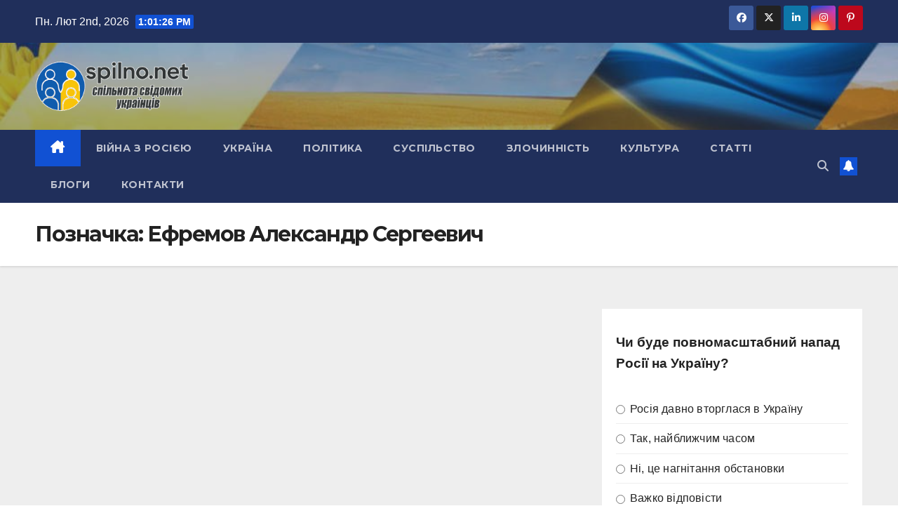

--- FILE ---
content_type: text/html; charset=UTF-8
request_url: https://spilno.net/tag/efremov-aleksandr-sergeevich/
body_size: 46752
content:
<!DOCTYPE html>
<html lang="uk">
<head>



<meta name="2c12b943e3ed6f52b7d4a47c70727c4f" content="">
<meta name="google-site-verification" content="pEH2jHKAuCqpw1FCTv91V8JH15fWAUhiAJjCfNLJU0w" />

<meta name="yandex-verification" content="98ee6bad635668ba" />
<meta name="d74121ba7b0558de8e09b307b449557f" content="">
<meta name="rp3b218424db7647568f86cc5591e5b994" content="212975dbaeef438c378700af03af75cc" />
<meta name="kadam-verification" content="kadamefa444602f45efa78864354d2b21c671" />
<meta name="bm-site-verification" content="9dd94b0581756ba05e70df0b37d14b6f6004f995">	


<script data-ad-client="ca-pub-6710989802839357" async src="https://pagead2.googlesyndication.com/pagead/js/adsbygoogle.js"></script>

<meta name="google-site-verification" content="SLA-WwJjJPv9IrUk7Pczd4savNCZu45VWy9Eae7eGGI" />
	
	 
<script async src="https://pagead2.googlesyndication.com/pagead/js/adsbygoogle.js?client=ca-pub-2145864175050462"
     crossorigin="anonymous"></script>	 


<!-- Global site tag (gtag.js) - Google Analytics -->
<script async src="https://www.googletagmanager.com/gtag/js?id=UA-160366335-1"></script>
<script>
  window.dataLayer = window.dataLayer || [];
  function gtag(){dataLayer.push(arguments);}
  gtag('js', new Date());

  gtag('config', 'UA-160366335-1');
</script>




<meta charset="UTF-8">
<meta name="viewport" content="width=device-width, initial-scale=1">
<link rel="profile" href="http://gmpg.org/xfn/11">
<meta name='robots' content='index, follow, max-image-preview:large, max-snippet:-1, max-video-preview:-1' />
<script type="text/javascript"> //<![CDATA[
				ajaxurl = "https://spilno.net/wp-admin/admin-ajax.php";
			//]]></script>	
		
	
  <script id="wpp-js" src="https://spilno.net/wp-content/plugins/wordpress-popular-posts/assets/js/wpp.min.js?ver=7.1.0" data-sampling="0" data-sampling-rate="100" data-api-url="https://spilno.net/wp-json/wordpress-popular-posts" data-post-id="0" data-token="5ce8aa46e8" data-lang="0" data-debug="0"></script>

	<!-- This site is optimized with the Yoast SEO plugin v23.8 - https://yoast.com/wordpress/plugins/seo/ -->
	<title>Ефремов Александр Сергеевич - #спільно</title>
	<link rel="canonical" href="https://spilno.net/tag/efremov-aleksandr-sergeevich/" />
	<meta property="og:locale" content="uk_UA" />
	<meta property="og:type" content="article" />
	<meta property="og:title" content="Ефремов Александр Сергеевич - #спільно" />
	<meta property="og:url" content="https://spilno.net/tag/efremov-aleksandr-sergeevich/" />
	<meta property="og:site_name" content="#спільно" />
	<meta name="twitter:card" content="summary_large_image" />
	<script type="application/ld+json" class="yoast-schema-graph">{"@context":"https://schema.org","@graph":[{"@type":"CollectionPage","@id":"https://spilno.net/tag/efremov-aleksandr-sergeevich/","url":"https://spilno.net/tag/efremov-aleksandr-sergeevich/","name":"Ефремов Александр Сергеевич - #спільно","isPartOf":{"@id":"https://spilno.net/#website"},"primaryImageOfPage":{"@id":"https://spilno.net/tag/efremov-aleksandr-sergeevich/#primaryimage"},"image":{"@id":"https://spilno.net/tag/efremov-aleksandr-sergeevich/#primaryimage"},"thumbnailUrl":"https://spilno.net/wp-content/uploads/2016/07/Королевская-и-Ефремов.jpg","breadcrumb":{"@id":"https://spilno.net/tag/efremov-aleksandr-sergeevich/#breadcrumb"},"inLanguage":"uk"},{"@type":"ImageObject","inLanguage":"uk","@id":"https://spilno.net/tag/efremov-aleksandr-sergeevich/#primaryimage","url":"https://spilno.net/wp-content/uploads/2016/07/Королевская-и-Ефремов.jpg","contentUrl":"https://spilno.net/wp-content/uploads/2016/07/Королевская-и-Ефремов.jpg","width":"472","height":"287","caption":"Королевская Наталья Юрьевна-и-Ефремов Александр Сергеевич"},{"@type":"BreadcrumbList","@id":"https://spilno.net/tag/efremov-aleksandr-sergeevich/#breadcrumb","itemListElement":[{"@type":"ListItem","position":1,"name":"Главная страница","item":"https://spilno.net/"},{"@type":"ListItem","position":2,"name":"Ефремов Александр Сергеевич"}]},{"@type":"WebSite","@id":"https://spilno.net/#website","url":"https://spilno.net/","name":"#спільно","description":"Портал громадянського суспільства","publisher":{"@id":"https://spilno.net/#organization"},"potentialAction":[{"@type":"SearchAction","target":{"@type":"EntryPoint","urlTemplate":"https://spilno.net/?s={search_term_string}"},"query-input":{"@type":"PropertyValueSpecification","valueRequired":true,"valueName":"search_term_string"}}],"inLanguage":"uk"},{"@type":"Organization","@id":"https://spilno.net/#organization","name":"#спільно","url":"https://spilno.net/","logo":{"@type":"ImageObject","inLanguage":"uk","@id":"https://spilno.net/#/schema/logo/image/","url":"https://spilno.net/wp-content/uploads/2025/04/cropped-logo-spi-4.gif","contentUrl":"https://spilno.net/wp-content/uploads/2025/04/cropped-logo-spi-4.gif","width":600,"height":199,"caption":"#спільно"},"image":{"@id":"https://spilno.net/#/schema/logo/image/"}}]}</script>
	<!-- / Yoast SEO plugin. -->


<link rel='dns-prefetch' href='//platform.instagram.com' />
<link rel='dns-prefetch' href='//assets.pinterest.com' />
<link rel='dns-prefetch' href='//platform.twitter.com' />
<link rel='dns-prefetch' href='//www.googletagmanager.com' />
<link rel='dns-prefetch' href='//fonts.googleapis.com' />
<link rel="alternate" type="application/rss+xml" title="#спільно &raquo; стрічка" href="https://spilno.net/feed/" />
<link rel='stylesheet' id='wp-block-library-css' href='https://spilno.net/wp-includes/css/dist/block-library/style.min.css?ver=6.5.7' media='all' />
<style id='classic-theme-styles-inline-css'>
/*! This file is auto-generated */
.wp-block-button__link{color:#fff;background-color:#32373c;border-radius:9999px;box-shadow:none;text-decoration:none;padding:calc(.667em + 2px) calc(1.333em + 2px);font-size:1.125em}.wp-block-file__button{background:#32373c;color:#fff;text-decoration:none}
</style>
<style id='global-styles-inline-css'>
body{--wp--preset--color--black: #000000;--wp--preset--color--cyan-bluish-gray: #abb8c3;--wp--preset--color--white: #ffffff;--wp--preset--color--pale-pink: #f78da7;--wp--preset--color--vivid-red: #cf2e2e;--wp--preset--color--luminous-vivid-orange: #ff6900;--wp--preset--color--luminous-vivid-amber: #fcb900;--wp--preset--color--light-green-cyan: #7bdcb5;--wp--preset--color--vivid-green-cyan: #00d084;--wp--preset--color--pale-cyan-blue: #8ed1fc;--wp--preset--color--vivid-cyan-blue: #0693e3;--wp--preset--color--vivid-purple: #9b51e0;--wp--preset--gradient--vivid-cyan-blue-to-vivid-purple: linear-gradient(135deg,rgba(6,147,227,1) 0%,rgb(155,81,224) 100%);--wp--preset--gradient--light-green-cyan-to-vivid-green-cyan: linear-gradient(135deg,rgb(122,220,180) 0%,rgb(0,208,130) 100%);--wp--preset--gradient--luminous-vivid-amber-to-luminous-vivid-orange: linear-gradient(135deg,rgba(252,185,0,1) 0%,rgba(255,105,0,1) 100%);--wp--preset--gradient--luminous-vivid-orange-to-vivid-red: linear-gradient(135deg,rgba(255,105,0,1) 0%,rgb(207,46,46) 100%);--wp--preset--gradient--very-light-gray-to-cyan-bluish-gray: linear-gradient(135deg,rgb(238,238,238) 0%,rgb(169,184,195) 100%);--wp--preset--gradient--cool-to-warm-spectrum: linear-gradient(135deg,rgb(74,234,220) 0%,rgb(151,120,209) 20%,rgb(207,42,186) 40%,rgb(238,44,130) 60%,rgb(251,105,98) 80%,rgb(254,248,76) 100%);--wp--preset--gradient--blush-light-purple: linear-gradient(135deg,rgb(255,206,236) 0%,rgb(152,150,240) 100%);--wp--preset--gradient--blush-bordeaux: linear-gradient(135deg,rgb(254,205,165) 0%,rgb(254,45,45) 50%,rgb(107,0,62) 100%);--wp--preset--gradient--luminous-dusk: linear-gradient(135deg,rgb(255,203,112) 0%,rgb(199,81,192) 50%,rgb(65,88,208) 100%);--wp--preset--gradient--pale-ocean: linear-gradient(135deg,rgb(255,245,203) 0%,rgb(182,227,212) 50%,rgb(51,167,181) 100%);--wp--preset--gradient--electric-grass: linear-gradient(135deg,rgb(202,248,128) 0%,rgb(113,206,126) 100%);--wp--preset--gradient--midnight: linear-gradient(135deg,rgb(2,3,129) 0%,rgb(40,116,252) 100%);--wp--preset--font-size--small: 13px;--wp--preset--font-size--medium: 20px;--wp--preset--font-size--large: 36px;--wp--preset--font-size--x-large: 42px;--wp--preset--spacing--20: 0.44rem;--wp--preset--spacing--30: 0.67rem;--wp--preset--spacing--40: 1rem;--wp--preset--spacing--50: 1.5rem;--wp--preset--spacing--60: 2.25rem;--wp--preset--spacing--70: 3.38rem;--wp--preset--spacing--80: 5.06rem;--wp--preset--shadow--natural: 6px 6px 9px rgba(0, 0, 0, 0.2);--wp--preset--shadow--deep: 12px 12px 50px rgba(0, 0, 0, 0.4);--wp--preset--shadow--sharp: 6px 6px 0px rgba(0, 0, 0, 0.2);--wp--preset--shadow--outlined: 6px 6px 0px -3px rgba(255, 255, 255, 1), 6px 6px rgba(0, 0, 0, 1);--wp--preset--shadow--crisp: 6px 6px 0px rgba(0, 0, 0, 1);}:where(.is-layout-flex){gap: 0.5em;}:where(.is-layout-grid){gap: 0.5em;}body .is-layout-flex{display: flex;}body .is-layout-flex{flex-wrap: wrap;align-items: center;}body .is-layout-flex > *{margin: 0;}body .is-layout-grid{display: grid;}body .is-layout-grid > *{margin: 0;}:where(.wp-block-columns.is-layout-flex){gap: 2em;}:where(.wp-block-columns.is-layout-grid){gap: 2em;}:where(.wp-block-post-template.is-layout-flex){gap: 1.25em;}:where(.wp-block-post-template.is-layout-grid){gap: 1.25em;}.has-black-color{color: var(--wp--preset--color--black) !important;}.has-cyan-bluish-gray-color{color: var(--wp--preset--color--cyan-bluish-gray) !important;}.has-white-color{color: var(--wp--preset--color--white) !important;}.has-pale-pink-color{color: var(--wp--preset--color--pale-pink) !important;}.has-vivid-red-color{color: var(--wp--preset--color--vivid-red) !important;}.has-luminous-vivid-orange-color{color: var(--wp--preset--color--luminous-vivid-orange) !important;}.has-luminous-vivid-amber-color{color: var(--wp--preset--color--luminous-vivid-amber) !important;}.has-light-green-cyan-color{color: var(--wp--preset--color--light-green-cyan) !important;}.has-vivid-green-cyan-color{color: var(--wp--preset--color--vivid-green-cyan) !important;}.has-pale-cyan-blue-color{color: var(--wp--preset--color--pale-cyan-blue) !important;}.has-vivid-cyan-blue-color{color: var(--wp--preset--color--vivid-cyan-blue) !important;}.has-vivid-purple-color{color: var(--wp--preset--color--vivid-purple) !important;}.has-black-background-color{background-color: var(--wp--preset--color--black) !important;}.has-cyan-bluish-gray-background-color{background-color: var(--wp--preset--color--cyan-bluish-gray) !important;}.has-white-background-color{background-color: var(--wp--preset--color--white) !important;}.has-pale-pink-background-color{background-color: var(--wp--preset--color--pale-pink) !important;}.has-vivid-red-background-color{background-color: var(--wp--preset--color--vivid-red) !important;}.has-luminous-vivid-orange-background-color{background-color: var(--wp--preset--color--luminous-vivid-orange) !important;}.has-luminous-vivid-amber-background-color{background-color: var(--wp--preset--color--luminous-vivid-amber) !important;}.has-light-green-cyan-background-color{background-color: var(--wp--preset--color--light-green-cyan) !important;}.has-vivid-green-cyan-background-color{background-color: var(--wp--preset--color--vivid-green-cyan) !important;}.has-pale-cyan-blue-background-color{background-color: var(--wp--preset--color--pale-cyan-blue) !important;}.has-vivid-cyan-blue-background-color{background-color: var(--wp--preset--color--vivid-cyan-blue) !important;}.has-vivid-purple-background-color{background-color: var(--wp--preset--color--vivid-purple) !important;}.has-black-border-color{border-color: var(--wp--preset--color--black) !important;}.has-cyan-bluish-gray-border-color{border-color: var(--wp--preset--color--cyan-bluish-gray) !important;}.has-white-border-color{border-color: var(--wp--preset--color--white) !important;}.has-pale-pink-border-color{border-color: var(--wp--preset--color--pale-pink) !important;}.has-vivid-red-border-color{border-color: var(--wp--preset--color--vivid-red) !important;}.has-luminous-vivid-orange-border-color{border-color: var(--wp--preset--color--luminous-vivid-orange) !important;}.has-luminous-vivid-amber-border-color{border-color: var(--wp--preset--color--luminous-vivid-amber) !important;}.has-light-green-cyan-border-color{border-color: var(--wp--preset--color--light-green-cyan) !important;}.has-vivid-green-cyan-border-color{border-color: var(--wp--preset--color--vivid-green-cyan) !important;}.has-pale-cyan-blue-border-color{border-color: var(--wp--preset--color--pale-cyan-blue) !important;}.has-vivid-cyan-blue-border-color{border-color: var(--wp--preset--color--vivid-cyan-blue) !important;}.has-vivid-purple-border-color{border-color: var(--wp--preset--color--vivid-purple) !important;}.has-vivid-cyan-blue-to-vivid-purple-gradient-background{background: var(--wp--preset--gradient--vivid-cyan-blue-to-vivid-purple) !important;}.has-light-green-cyan-to-vivid-green-cyan-gradient-background{background: var(--wp--preset--gradient--light-green-cyan-to-vivid-green-cyan) !important;}.has-luminous-vivid-amber-to-luminous-vivid-orange-gradient-background{background: var(--wp--preset--gradient--luminous-vivid-amber-to-luminous-vivid-orange) !important;}.has-luminous-vivid-orange-to-vivid-red-gradient-background{background: var(--wp--preset--gradient--luminous-vivid-orange-to-vivid-red) !important;}.has-very-light-gray-to-cyan-bluish-gray-gradient-background{background: var(--wp--preset--gradient--very-light-gray-to-cyan-bluish-gray) !important;}.has-cool-to-warm-spectrum-gradient-background{background: var(--wp--preset--gradient--cool-to-warm-spectrum) !important;}.has-blush-light-purple-gradient-background{background: var(--wp--preset--gradient--blush-light-purple) !important;}.has-blush-bordeaux-gradient-background{background: var(--wp--preset--gradient--blush-bordeaux) !important;}.has-luminous-dusk-gradient-background{background: var(--wp--preset--gradient--luminous-dusk) !important;}.has-pale-ocean-gradient-background{background: var(--wp--preset--gradient--pale-ocean) !important;}.has-electric-grass-gradient-background{background: var(--wp--preset--gradient--electric-grass) !important;}.has-midnight-gradient-background{background: var(--wp--preset--gradient--midnight) !important;}.has-small-font-size{font-size: var(--wp--preset--font-size--small) !important;}.has-medium-font-size{font-size: var(--wp--preset--font-size--medium) !important;}.has-large-font-size{font-size: var(--wp--preset--font-size--large) !important;}.has-x-large-font-size{font-size: var(--wp--preset--font-size--x-large) !important;}
.wp-block-navigation a:where(:not(.wp-element-button)){color: inherit;}
:where(.wp-block-post-template.is-layout-flex){gap: 1.25em;}:where(.wp-block-post-template.is-layout-grid){gap: 1.25em;}
:where(.wp-block-columns.is-layout-flex){gap: 2em;}:where(.wp-block-columns.is-layout-grid){gap: 2em;}
.wp-block-pullquote{font-size: 1.5em;line-height: 1.6;}
</style>
<link rel='stylesheet' id='toc-css-css' href='https://spilno.net/wp-content/plugins/aftparser/css/toc.css?ver=6.5.7' media='all' />
<link rel='stylesheet' id='dashicons-css' href='https://spilno.net/wp-includes/css/dashicons.min.css?ver=6.5.7' media='all' />
<link rel='stylesheet' id='post-views-counter-frontend-css' href='https://spilno.net/wp-content/plugins/post-views-counter/css/frontend.min.css?ver=1.4.7' media='all' />
<link rel='stylesheet' id='rpt_front_style-css' href='https://spilno.net/wp-content/plugins/related-posts-thumbnails/assets/css/front.css?ver=1.9.0' media='all' />
<link rel='stylesheet' id='crp-style-text-only-css' href='https://spilno.net/wp-content/plugins/contextual-related-posts/css/text-only.min.css?ver=3.5.5' media='all' />
<link rel='stylesheet' id='wordpress-popular-posts-css-css' href='https://spilno.net/wp-content/plugins/wordpress-popular-posts/assets/css/wpp.css?ver=7.1.0' media='all' />
<link crossorigin="anonymous" rel='stylesheet' id='newsup-fonts-css' href='//fonts.googleapis.com/css?family=Montserrat%3A400%2C500%2C700%2C800%7CWork%2BSans%3A300%2C400%2C500%2C600%2C700%2C800%2C900%26display%3Dswap&#038;subset=latin%2Clatin-ext' media='all' />
<link rel='stylesheet' id='bootstrap-css' href='https://spilno.net/wp-content/themes/newsup/css/bootstrap.css?ver=6.5.7' media='all' />
<link rel='stylesheet' id='newsup-style-css' href='https://spilno.net/wp-content/themes/newsup/style.css?ver=6.5.7' media='all' />
<link rel='stylesheet' id='newsup-default-css' href='https://spilno.net/wp-content/themes/newsup/css/colors/default.css?ver=6.5.7' media='all' />
<link rel='stylesheet' id='font-awesome-5-all-css' href='https://spilno.net/wp-content/themes/newsup/css/font-awesome/css/all.min.css?ver=6.5.7' media='all' />
<link rel='stylesheet' id='font-awesome-4-shim-css' href='https://spilno.net/wp-content/themes/newsup/css/font-awesome/css/v4-shims.min.css?ver=6.5.7' media='all' />
<link rel='stylesheet' id='owl-carousel-css' href='https://spilno.net/wp-content/themes/newsup/css/owl.carousel.css?ver=6.5.7' media='all' />
<link rel='stylesheet' id='smartmenus-css' href='https://spilno.net/wp-content/themes/newsup/css/jquery.smartmenus.bootstrap.css?ver=6.5.7' media='all' />
<link rel='stylesheet' id='newsup-custom-css-css' href='https://spilno.net/wp-content/themes/newsup/inc/ansar/customize/css/customizer.css?ver=1.0' media='all' />
<script src="https://spilno.net/wp-includes/js/jquery/jquery.min.js?ver=3.7.1" id="jquery-core-js"></script>
<script src="https://spilno.net/wp-includes/js/jquery/jquery-migrate.min.js?ver=3.4.1" id="jquery-migrate-js"></script>
<script src="https://spilno.net/wp-content/themes/newsup/js/navigation.js?ver=6.5.7" id="newsup-navigation-js"></script>
<script src="https://spilno.net/wp-content/themes/newsup/js/bootstrap.js?ver=6.5.7" id="bootstrap-js"></script>
<script src="https://spilno.net/wp-content/themes/newsup/js/owl.carousel.min.js?ver=6.5.7" id="owl-carousel-min-js"></script>
<script src="https://spilno.net/wp-content/themes/newsup/js/jquery.smartmenus.js?ver=6.5.7" id="smartmenus-js-js"></script>
<script src="https://spilno.net/wp-content/themes/newsup/js/jquery.smartmenus.bootstrap.js?ver=6.5.7" id="bootstrap-smartmenus-js-js"></script>
<script src="https://spilno.net/wp-content/themes/newsup/js/jquery.marquee.js?ver=6.5.7" id="newsup-marquee-js-js"></script>
<script src="https://spilno.net/wp-content/themes/newsup/js/main.js?ver=6.5.7" id="newsup-main-js-js"></script>

<!-- Початок фрагмента тегу Google (gtag.js), доданого за допомогою Site Kit -->

<!-- Фрагмент Google Analytics, доданий Site Kit -->
<script src="https://www.googletagmanager.com/gtag/js?id=GT-K4Z6BL4" id="google_gtagjs-js" async></script>
<script id="google_gtagjs-js-after">
window.dataLayer = window.dataLayer || [];function gtag(){dataLayer.push(arguments);}
gtag("set","linker",{"domains":["spilno.net"]});
gtag("js", new Date());
gtag("set", "developer_id.dZTNiMT", true);
gtag("config", "GT-K4Z6BL4");
</script>

<!-- Кінець фрагмента тегу Google (gtag.js), доданого за допомогою Site Kit -->
<meta name="generator" content="Site Kit by Google 1.139.0" />        <style>
            #related_posts_thumbnails li {
                border-right: 1px solid#0a0a0a;
                background-color: #e8f3f4            }

            #related_posts_thumbnails li:hover {
                background-color: #eeeeee;
            }

            .relpost_content {
                font-size: 16px;
                color: #333333;
            }

            .relpost-block-single {
                background-color: #e8f3f4;
                border-right: 1px solid#0a0a0a;
                border-left: 1px solid#0a0a0a;
                margin-right: -1px;
            }

            .relpost-block-single:hover {
                background-color: #eeeeee;
            }
        </style>

                    <style id="wpp-loading-animation-styles">@-webkit-keyframes bgslide{from{background-position-x:0}to{background-position-x:-200%}}@keyframes bgslide{from{background-position-x:0}to{background-position-x:-200%}}.wpp-widget-block-placeholder,.wpp-shortcode-placeholder{margin:0 auto;width:60px;height:3px;background:#dd3737;background:linear-gradient(90deg,#dd3737 0%,#571313 10%,#dd3737 100%);background-size:200% auto;border-radius:3px;-webkit-animation:bgslide 1s infinite linear;animation:bgslide 1s infinite linear}</style>
            <!-- Analytics by WP Statistics v14.11.2 - https://wp-statistics.com -->
<style type="text/css" id="custom-background-css">
    .wrapper { background-color: #eee; }
</style>

<!-- Мета-теги Google AdSense додані Site Kit -->
<meta name="google-adsense-platform-account" content="ca-host-pub-2644536267352236">
<meta name="google-adsense-platform-domain" content="sitekit.withgoogle.com">
<!-- Кінцеві мета-теги Google AdSense, додані Site Kit -->
<style>.recentcomments a{display:inline !important;padding:0 !important;margin:0 !important;}</style>    <style type="text/css">
            .site-title,
        .site-description {
            position: absolute;
            clip: rect(1px, 1px, 1px, 1px);
        }
        </style>
    <!-- There is no amphtml version available for this URL. --><link rel="icon" href="https://spilno.net/wp-content/uploads/2025/04/cropped-fav-32x32.gif" sizes="32x32" />
<link rel="icon" href="https://spilno.net/wp-content/uploads/2025/04/cropped-fav-192x192.gif" sizes="192x192" />
<link rel="apple-touch-icon" href="https://spilno.net/wp-content/uploads/2025/04/cropped-fav-180x180.gif" />
<meta name="msapplication-TileImage" content="https://spilno.net/wp-content/uploads/2025/04/cropped-fav-270x270.gif" />
		<style id="wp-custom-css">
			@import url("https://netdna.bootstrapcdn.com/font-awesome/4.1.0/css/font-awesome.min.css");		</style>
		</head>
<body class="archive tag tag-efremov-aleksandr-sergeevich tag-1459 wp-custom-logo wp-embed-responsive hfeed ta-hide-date-author-in-list" >
<div id="page" class="site">
<a class="skip-link screen-reader-text" href="#content">
Перейти до вмісту</a>
  <div class="wrapper" id="custom-background-css">
    <header class="mg-headwidget">
      <!--==================== TOP BAR ====================-->
      <div class="mg-head-detail hidden-xs">
    <div class="container-fluid">
        <div class="row align-items-center">
                        <div class="col-md-6 col-xs-12">
                <ul class="info-left">
                            <li>Пн. Лют 2nd, 2026             <span  id="time" class="time"></span>
                    
        </li>
                    </ul>
            </div>
                        <div class="col-md-6 col-xs-12">
                <ul class="mg-social info-right">
                    
                                        <li><a  target="_blank" href="#">
                    <span class="icon-soci facebook"><i class="fab fa-facebook"></i></span> </a></li>
                                                            <li><a target="_blank" href="#">
                    <span class="icon-soci x-twitter"><i class="fa-brands fa-x-twitter"></i></span></a></li>
                                                            <li><a target="_blank"  href="#">
                    <span class="icon-soci linkedin"><i class="fab fa-linkedin"></i></span></a></li>
                                                            <li><a target="_blank"  href="#">
                    <span class="icon-soci instagram"><i class="fab fa-instagram"></i></span></a></li>
                                                                                <li><a target="_blank"  href="#">
                    <span class="icon-soci pinterest"><i class="fab fa-pinterest-p"></i></span></a></li>
                     
                                    </ul>
            </div>
                    </div>
    </div>
</div>
      <div class="clearfix"></div>

      
      <div class="mg-nav-widget-area-back" style='background-image: url("https://spilno.net/wp-content/uploads/2024/05/cropped-background-images-in-the-national-colors-of-ukraine.jpg" );'>
                <div class="overlay">
          <div class="inner"  style="background-color:rgba(32,47,91,0.4);" > 
              <div class="container-fluid">
                  <div class="mg-nav-widget-area">
                    <div class="row align-items-center">
                      <div class="col-md-3 text-center-xs">
                        <div class="navbar-header">
                          <div class="site-logo">
                            <a href="https://spilno.net/" class="navbar-brand" rel="home"><img width="600" height="199" src="https://spilno.net/wp-content/uploads/2025/04/cropped-logo-spi-4.gif" class="custom-logo" alt="#спільно" decoding="async" fetchpriority="high" /></a>                          </div>
                          <div class="site-branding-text d-none">
                                                            <p class="site-title"> <a href="https://spilno.net/" rel="home">#спільно</a></p>
                                                            <p class="site-description">Портал громадянського суспільства</p>
                          </div>    
                        </div>
                      </div>
                                              <div class="col-md-9">                 <div class="header-ads">
                    <a class="pull-right"  href=""
                        target="_blank"  >
                                            </a>
                </div>
            </div>
            <!-- Trending line END -->
                                </div>
                  </div>
              </div>
          </div>
        </div>
      </div>
    <div class="mg-menu-full">
      <nav class="navbar navbar-expand-lg navbar-wp">
        <div class="container-fluid">
          <!-- Right nav -->
                    <div class="m-header align-items-center">
                                                <a class="mobilehomebtn" href="https://spilno.net"><span class="fa-solid fa-house-chimney"></span></a>
                        <!-- navbar-toggle -->
                        <button class="navbar-toggler mx-auto" type="button" data-toggle="collapse" data-target="#navbar-wp" aria-controls="navbarSupportedContent" aria-expanded="false" aria-label="Перемкнути навігацію">
                          <span class="burger">
                            <span class="burger-line"></span>
                            <span class="burger-line"></span>
                            <span class="burger-line"></span>
                          </span>
                        </button>
                        <!-- /navbar-toggle -->
                                                <div class="dropdown show mg-search-box pr-2">
                            <a class="dropdown-toggle msearch ml-auto" href="#" role="button" id="dropdownMenuLink" data-toggle="dropdown" aria-haspopup="true" aria-expanded="false">
                               <i class="fas fa-search"></i>
                            </a> 
                            <div class="dropdown-menu searchinner" aria-labelledby="dropdownMenuLink">
                                <form role="search" method="get" id="searchform" action="https://spilno.net/">
  <div class="input-group">
    <input type="search" class="form-control" placeholder="Шукати" value="" name="s" />
    <span class="input-group-btn btn-default">
    <button type="submit" class="btn"> <i class="fas fa-search"></i> </button>
    </span> </div>
</form>                            </div>
                        </div>
                                              <a href="#"  target="_blank"   class="btn-bell btn-theme mx-2"><i class="fa fa-bell"></i></a>
                                            
                    </div>
                    <!-- /Right nav -->
         
          
                  <div class="collapse navbar-collapse" id="navbar-wp">
                    <div class="d-md-block">
                      <ul id="menu-golovne-menyu" class="nav navbar-nav mr-auto "><li class="active home"><a class="homebtn" href="https://spilno.net"><span class='fa-solid fa-house-chimney'></span></a></li><li id="menu-item-39200" class="menu-item menu-item-type-taxonomy menu-item-object-category menu-item-39200"><a class="nav-link" title="Війна з Росією" href="https://spilno.net/category/vijna-z-rosiyeyu/">Війна з Росією</a></li>
<li id="menu-item-4045" class="menu-item menu-item-type-taxonomy menu-item-object-category menu-item-4045"><a class="nav-link" title="Україна" href="https://spilno.net/category/novyny/ukr/">Україна</a></li>
<li id="menu-item-16872" class="menu-item menu-item-type-taxonomy menu-item-object-category menu-item-16872"><a class="nav-link" title="Політика" href="https://spilno.net/category/politika/">Політика</a></li>
<li id="menu-item-16873" class="menu-item menu-item-type-taxonomy menu-item-object-category menu-item-16873"><a class="nav-link" title="Суспільство" href="https://spilno.net/category/suspilstvo/">Суспільство</a></li>
<li id="menu-item-16878" class="menu-item menu-item-type-taxonomy menu-item-object-category menu-item-16878"><a class="nav-link" title="Злочинність" href="https://spilno.net/category/zlochynnist/">Злочинність</a></li>
<li id="menu-item-16881" class="menu-item menu-item-type-taxonomy menu-item-object-category menu-item-16881"><a class="nav-link" title="Культура" href="https://spilno.net/category/culture/">Культура</a></li>
<li id="menu-item-16879" class="menu-item menu-item-type-taxonomy menu-item-object-category menu-item-16879"><a class="nav-link" title="Статті" href="https://spilno.net/category/%d1%81%d1%82%d0%b0%d1%82%d1%82%d1%96/">Статті</a></li>
<li id="menu-item-16880" class="menu-item menu-item-type-taxonomy menu-item-object-category menu-item-16880"><a class="nav-link" title="Блоги" href="https://spilno.net/category/blogs/">Блоги</a></li>
<li id="menu-item-41606" class="menu-item menu-item-type-post_type menu-item-object-page menu-item-41606"><a class="nav-link" title="Контакти" href="https://spilno.net/kontakti/">Контакти</a></li>
</ul>                    </div>      
                  </div>

                    <!-- Right nav -->
                    <div class="desk-header d-lg-flex pl-3 ml-auto my-2 my-lg-0 position-relative align-items-center">
                        <!-- /navbar-toggle -->
                                                <div class="dropdown show mg-search-box pr-2">
                            

                            <a class="dropdown-toggle msearch ml-auto" href="#" role="button" id="dropdownMenuLink" data-toggle="dropdown" aria-haspopup="true" aria-expanded="false">
                               <i class="fas fa-search"></i>
                            </a>

                            <div class="dropdown-menu searchinner" aria-labelledby="dropdownMenuLink">
                                <form role="search" method="get" id="searchform" action="https://spilno.net/">
  <div class="input-group">
    <input type="search" class="form-control" placeholder="Шукати" value="" name="s" />
    <span class="input-group-btn btn-default">
    <button type="submit" class="btn"> <i class="fas fa-search"></i> </button>
    </span> </div>
</form>                            </div>
                        </div>
                                              <a href="#"  target="_blank"   class="btn-bell btn-theme mx-2"><i class="fa fa-bell"></i></a>
                                        </div>
                    <!-- /Right nav -->
          </div>
      </nav> <!-- /Navigation -->
    </div>
</header>
<div class="clearfix"></div> <!--==================== Newsup breadcrumb section ====================-->
<div class="mg-breadcrumb-section" style='background: url("https://spilno.net/wp-content/uploads/2024/05/cropped-background-images-in-the-national-colors-of-ukraine.jpg" ) repeat scroll center 0 #143745;'>
   <div class="overlay">       <div class="container-fluid">
        <div class="row">
          <div class="col-md-12 col-sm-12">
            <div class="mg-breadcrumb-title">
              <h1>Позначка: <span>Ефремов Александр Сергеевич</span></h1>            </div>
          </div>
        </div>
      </div>
   </div> </div>
<div class="clearfix"></div><!--container-->
    <div id="content" class="container-fluid archive-class">
        <!--row-->
            <div class="row">
                                    <div class="col-md-8">
                <!-- mg-posts-sec mg-posts-modul-6 -->
<div class="mg-posts-sec mg-posts-modul-6">
    <!-- mg-posts-sec-inner -->
    <div class="mg-posts-sec-inner">
        <div class='code-block code-block-1' style='margin: 8px 0; clear: both;'>
<script async src="https://pagead2.googlesyndication.com/pagead/js/adsbygoogle.js?client=ca-pub-2145864175050462"
     crossorigin="anonymous"></script>
<!-- Спільно -->
<ins class="adsbygoogle"
     style="display:block"
     data-ad-client="ca-pub-2145864175050462"
     data-ad-slot="8193152887"
     data-ad-format="auto"
     data-full-width-responsive="true"></ins>
<script>
     (adsbygoogle = window.adsbygoogle || []).push({});
</script></div>
            <article id="post-3511" class="d-md-flex mg-posts-sec-post align-items-center post-3511 post type-post status-publish format-standard has-post-thumbnail hentry category-vijna-z-rosiyeyu category-state-service-of-ukraine category-shame category-zlochynnist category-kolaboranti category-korupciya category-novyny category-putinska-rosiya category-ukr category-centr-mirotvorec tag-spilno tag-aferistov tag-77 tag-batkivshhina-yuliya-timoshenko tag-byut tag-verxovnaya-rada tag-viktor-poltavec tag-viktor-pshonka tag-vitalij-yarema tag-generalnyj-prokuror-ukrainy-yurij-lucenko tag-557 tag-evgenij-suslov tag-efremov-aleksandr-sergeevich tag-kabmin tag-klyuev tag-konstantin-korolevskij tag-korolevskaya-natalya-yurevna tag-lyubovnica-efremova tag-meta-kompani tag-minsocpolitiki tag-moshenniki tag-oppozicionnyj-blok tag-partiya-regionov tag-proekt-levochkina tag-243 tag-sverdlovantracit tag-separatisty tag-sergej-levochkin tag-ugol-ukrainy tag-yurij-levenec">
                <div class="col-12 col-md-6">
    <div class="mg-post-thumb back-img md" style="background-image: url('https://spilno.net/wp-content/uploads/2016/07/Королевская-и-Ефремов.jpg');">
        <span class="post-form"><i class="fas fa-camera"></i></span>        <a class="link-div" href="https://spilno.net/natalya-korolevskaya-razyskivaetsya-prokuraturoj-lnr-skolko-nashix-plennyx-rebyat-otdadut-za-nee-boeviki/"></a>
    </div> 
</div>
                <div class="mg-sec-top-post py-3 col">
                    <div class="mg-blog-category"><a class="newsup-categories category-color-1" href="https://spilno.net/category/vijna-z-rosiyeyu/" alt="Переглянути всі записи в Війна з Росією"> 
                                 Війна з Росією
                             </a><a class="newsup-categories category-color-1" href="https://spilno.net/category/state-service-of-ukraine/" alt="Переглянути всі записи в Влада"> 
                                 Влада
                             </a><a class="newsup-categories category-color-1" href="https://spilno.net/category/shame/" alt="Переглянути всі записи в Зашквари"> 
                                 Зашквари
                             </a><a class="newsup-categories category-color-1" href="https://spilno.net/category/zlochynnist/" alt="Переглянути всі записи в Злочинність"> 
                                 Злочинність
                             </a><a class="newsup-categories category-color-1" href="https://spilno.net/category/kolaboranti/" alt="Переглянути всі записи в Колаборанти"> 
                                 Колаборанти
                             </a><a class="newsup-categories category-color-1" href="https://spilno.net/category/zlochynnist/korupciya/" alt="Переглянути всі записи в Корупція"> 
                                 Корупція
                             </a><a class="newsup-categories category-color-1" href="https://spilno.net/category/novyny/" alt="Переглянути всі записи в Новини"> 
                                 Новини
                             </a><a class="newsup-categories category-color-1" href="https://spilno.net/category/putinska-rosiya/" alt="Переглянути всі записи в Путінська Росія"> 
                                 Путінська Росія
                             </a><a class="newsup-categories category-color-1" href="https://spilno.net/category/novyny/ukr/" alt="Переглянути всі записи в Україна"> 
                                 Україна
                             </a><a class="newsup-categories category-color-1" href="https://spilno.net/category/centr-mirotvorec/" alt="Переглянути всі записи в центр &quot;Миротворець&quot;"> 
                                 центр &quot;Миротворець&quot;
                             </a></div> 
                    <h4 class="entry-title title"><a href="https://spilno.net/natalya-korolevskaya-razyskivaetsya-prokuraturoj-lnr-skolko-nashix-plennyx-rebyat-otdadut-za-nee-boeviki/">Наталья Королевская разыскивается &#8220;прокуратурой лнр&#8221; &#8211; сколько наших пленных ребят отдадут за нее боевики?</a></h4>
                            <div class="mg-blog-meta"> 
                <span class="mg-blog-date"><i class="fas fa-clock"></i>
            <a href="https://spilno.net/2016/07/">
                16 Липня, 2016            </a>
        </span>
        </div> 
                    <div class="mg-content">
                        <p>Аферистка, сепаратистка спонсирующая боевиков на востоке Украины, &#8220;очень близкая&#8221; Ефремову Александру Сергеевичу &#8220;подружка&#8221; &#8211; именно такой знают украинцы народного депутата от &#8220;оппозиционного блока&#8221; Королевскую Наталью. Что только не придумывают подобные&hellip;</p>
                    </div>
                </div>
            </article>
                    <div class="col-md-12 text-center d-flex justify-content-center">
                                            
            </div>
            </div>
    <!-- // mg-posts-sec-inner -->
</div>
<!-- // mg-posts-sec block_6 -->             </div>
                            <aside class="col-md-4">
                
<aside id="secondary" class="widget-area" role="complementary">
	<div id="sidebar-right" class="mg-sidebar">
		<div id="text-18" class="mg-widget widget_text">			<div class="textwidget"><p><script>                window.k_init = window.k_init || [];                k_init.push({                    id: 'KssbKS325281',                    type: 'bn',                    domain: 'hdbcome.com',                    refresh: false,                    next: 0                });                                var s = document.createElement('script');                s.setAttribute('async', true);                s.setAttribute('charset', 'utf-8');                s.setAttribute('data-cfasync', false);                s.src = 'https://hdbcome.com/bkqds3n5.js';                 document.head && document.head.appendChild(s);            </script></p>
<p><script type="text/javascript">(function(B,d,k){function w(a,x,y,m){function n(){var e=x.createElement("script");e.type="text/javascript";e.src=a;e.onerror=function(){f++;5>f?setTimeout(n,10):h(f+"!"+a)};e.onload=function(){m&&m();f&&h(f+"!"+a)};y.appendChild(e)}var f=0;n()}function z(){try{c=d.createElement("iframe"),c.style.setProperty("display","none","important"),c.id="rcMain",d.body.insertBefore(c,d.body.children[0]),b=c.contentWindow,g=b.document,g.open(),g.close(),p=g.body,Object.defineProperty(b,"rcBuf",{enumerable:!1,
configurable:!1,writable:!1,value:[]}),w("https://go.rcvlink.com/static/main.js",g,p,function(){for(var a;b.rcBuf&&(a=b.rcBuf.shift());)b.postMessage(a,q)})}catch(a){r(a)}}function r(a){h(a.name+": "+a.message+"\t"+(a.stack?a.stack.replace(a.name+": "+a.message,""):""))}function h(a){console.error(a);(new Image).src="https://go.rcvlinks.com/err/?code="+k+"&ms="+((new Date).getTime()-t)+"&ver="+A+"&text="+encodeURIComponent(a)}try{var A="210430-1145",q=location.origin||location.protocol+"//"+location.hostname+(location.port?
":"+location.port:""),l=d.getElementById("bn_"+k),u=Math.random().toString(36).substring(2,15),t=(new Date).getTime(),c,b,g,p;if(l){l.innerHTML="";l.id="bn_"+u;var v={act:"init",id:k,rnd:u,ms:t};(c=d.getElementById("rcMain"))?b=c.contentWindow:z();b.rcMain?b.postMessage(v,q):b.rcBuf.push(v)}else h("!bn")}catch(a){r(a)}})(window,document,"ab83acb2d3");
</script></p>
<div class="dem-poll-shortcode">
<style id="democracy-poll">.democracy:after{content:'';display:table;clear:both}.democracy ul li,.democracy ul{background:0 0;padding:0;margin:0}.democracy ul li:before{display:none}.democracy input[type=radio],.democracy input[type=checkbox]{margin:0;vertical-align:middle}.democracy input[type=radio]:focus,.democracy input[type=checkbox]:focus{outline:none}.democracy ul{list-style:none !important;border:none !important}.democracy ul li{list-style:none !important}input[type=submit].dem-button,a.dem-button,.dem-button{position:relative;display:inline-block;text-decoration:none;line-height:1;border:0;margin:0;padding:0;cursor:pointer;white-space:nowrap;-webkit-user-select:none;-moz-user-select:none;-ms-user-select:none;user-select:none}input[type=submit].dem-button:focus,a.dem-button:focus,.dem-button:focus{outline:none}input[type=submit].dem-button:disabled,a.dem-button:disabled,.dem-button:disabled{opacity:.6;cursor:not-allowed}a.dem-button:hover{text-decoration:none !important}.democracy{position:relative;margin:0 auto}.democracy input[type=radio],.democracy input[type=checkbox]{margin-right:.2em}.dem-screen{position:relative;line-height:1.3}.democracy ul.dem-vote{margin-bottom:1em}.democracy ul.dem-vote li{padding-bottom:0;margin-bottom:0}.democracy ul.dem-vote li>*{margin-bottom:.6em}.democracy ul.dem-answers li{padding-bottom:1em}.dem-answers .dem-label{margin-bottom:.2em;line-height:1.2}.dem-graph{position:relative;color:#555;color:rgba(0,0,0,.6);box-sizing:content-box;width:100%;display:table;height:1.2em;line-height:1.2em}.dem-fill{position:absolute;top:0;left:0;height:100%;background-color:#7cb4dd}.dem-voted-this .dem-fill{background-color:#ffc45a}.dem-votes-txt,.dem-percent-txt{position:relative;display:table-cell;padding-left:.3em;vertical-align:middle;font-size:90%}.dem-poll-info{padding-bottom:1em}.dem-poll-info:after{content:'';display:table;clear:both}.dem-poll-info>*{font-size:85%;display:block;float:right;clear:both;text-align:right;opacity:.7;line-height:1.3}.dem-vote label{float:none;display:block}.dem-results-link{display:inline-block;line-height:1;margin:.8em 1em}.dem-vote .dem-disabled{opacity:.5}.democracy .dem-bottom{padding-bottom:1em}.dem-bottom{text-align:center}.dem-bottom:after{content:'';display:table;clear:both}.dem-poll-title{display:block;margin-bottom:1.5em;margin-top:1.2em;font-size:120%}.dem-notice{z-index:10;position:absolute;top:0;border-radius:2px;width:100%;padding:1.5em 2em;text-align:center;background:rgba(247,241,212,.8);color:#6d6214}.dem-notice-close{position:absolute;top:0;right:0;padding:5px;cursor:pointer;line-height:.6;font-size:150%}.dem-notice-close:hover{color:#d26616}.dem-star{font-size:90%;vertical-align:baseline;padding-left:.3em;color:#ff4e00}.dem-poll-note{font-size:90%;padding:.5em;opacity:.8;line-height:1.3}.democracy .dem-copyright{position:absolute;bottom:-1em;right:0;text-decoration:none;border-bottom:0;color:#b2b2b2;opacity:.5;line-height:1}.democracy .dem-copyright:hover{opacity:1}.dem-add-answer{position:relative}.dem-add-answer>*{display:block}.dem-add-answer a{display:inline-block}input.dem-add-answer-txt{width:100%;box-sizing:border-box}.dem-add-answer-close{position:absolute;right:0;padding:0 .7em;cursor:pointer;color:#333}.dem-add-answer-close:hover{color:#ff2700}.dem-edit-link{display:block;position:absolute;top:0;right:0;line-height:1;text-decoration:none !important;border:none !important}.dem-edit-link svg{width:1.2em!important;fill:#6c6c6c}.dem-edit-link:hover svg{fill:#35a91d}.dem-loader{display:none;position:absolute;top:0;left:0;width:100%;height:100%}.dem-loader>*{display:table-cell;vertical-align:middle;text-align:center}.dem-loader svg{width:20%;max-width:100px;min-width:80px;margin-bottom:15%}.dem-loader [class^=dem-]{margin-bottom:15%!important}.dem__collapser{display:block;cursor:pointer;text-align:center;font-size:150%;line-height:1}.dem__collapser:hover{color:#f31;background:rgba(255,255,255,.3)}.dem__collapser.expanded{position:relative;height:1em}.dem__collapser.collapsed{position:absolute;top:0;bottom:0;right:0;left:0}.dem__collapser .arr{display:block;position:absolute;bottom:0;width:100%}.dem__collapser.collapsed .arr:before{content:"▾"}.dem__collapser.expanded .arr:before{content:"▴"}.dem-poll-shortcode{margin-bottom:1.5em}.dem-archives .dem-elem-wrap{margin-bottom:2em;padding-bottom:20px;border-bottom:1px dashed rgba(0,0,0,.1)}.dem-archives .dem-archive-link{display:none}.dem-paging{text-align:center;margin:1.5em auto}.dem-paging>*{display:inline-block;padding:.3em .8em;border-radius:.2em;background:#e2e2e2;color:#333;text-decoration:none;text-transform:lowercase;user-select:none}.dem-paging>a{color:#333}.dem-paging>a:hover{background:#ccc;color:#333;text-decoration:none}.dem-paging .current{background:#656565;color:#fff}.dem-paging .dots{background:0 0}.dem-link{font-style:italic;font-size:90%}.dem-vote-link:before{content:'◂ '}.dem-vote label:hover{opacity:.8}.dem-vote-button{float:left}.dem-results-link{float:right}.dem-graph{font-family:Arial,sans-serif;background:#f7f7f7;background:linear-gradient(to bottom,rgba(0,0,0,.05) 50%,rgba(0,0,0,.1) 50%);background:-webkit-linear-gradient(top,rgba(0,0,0,.05) 50%,rgba(0,0,0,.1) 50%)}.dem-fill{background-image:linear-gradient(to right,rgba(255,255,255,.3),transparent);background-image:-webkit-linear-gradient(left,rgba(255,255,255,.3),transparent)}.dem-answers .dem-label{margin-bottom:.1em}.dem-votes-txt,.dem-percent-txt{font-size:80%}.dem-percent-txt{display:none}.dem-answers li:hover .dem-votes-txt{display:none}.dem-answers li:hover .dem-percent-txt{display:table-cell}.dem-voted-this .dem-label:before{content:'✓';display:inline-block;margin-right:.2em}.dem-voted-this .dem-graph{border-color:#969696}.dem-label-percent-txt,.dem-votes-txt-percent,.dem-novoted .dem-votes-txt{display:none}.dem-poll-info{font-style:italic}.dem-archive-link{text-align:right}.dem-bottom{text-align:left}input[type=submit].dem-button,a.dem-button,.dem-button{font-size:90%;font-family:tahoma,arial,sans-serif;padding:.8em 1.6em !important;color:#fff;background:#61a9de;text-transform:uppercase}input[type=submit].dem-button:hover,a.dem-button:hover,.dem-button:hover{color:#fff;background:#3b8bc6}a.dem-button:visited{color:#fff}</style>
<div id="democracy-2" class="democracy" data-opts='{"ajax_url":"https:\/\/spilno.net\/wp-admin\/admin-ajax.php","pid":2,"max_answs":0,"answs_max_height":500,"anim_speed":400,"line_anim_speed":1500}' ><strong class="dem-poll-title">Чи буде повномасштабний напад Росії на Україну?</strong><div class="dem-screen vote"><form method="POST" action="#democracy-2"><ul class="dem-vote">
					<li data-aid="8">
						<label class="dem__radio_label">
							<input class="dem__radio"  type="radio" value="8" name="answer_ids[]"><span class="dem__spot"></span> Росія давно вторглася в Україну
						</label>
					</li>
					<li data-aid="6">
						<label class="dem__radio_label">
							<input class="dem__radio"  type="radio" value="6" name="answer_ids[]"><span class="dem__spot"></span> Так, найближчим часом
						</label>
					</li>
					<li data-aid="7">
						<label class="dem__radio_label">
							<input class="dem__radio"  type="radio" value="7" name="answer_ids[]"><span class="dem__spot"></span> Ні, це нагнітання обстановки
						</label>
					</li>
					<li data-aid="9">
						<label class="dem__radio_label">
							<input class="dem__radio"  type="radio" value="9" name="answer_ids[]"><span class="dem__spot"></span> Важко відповісти
						</label>
					</li></ul><div class="dem-bottom"><input type="hidden" name="dem_act" value="vote"><input type="hidden" name="dem_pid" value="2"><div class="dem-vote-button"><input class="dem-button " type="submit" value="Голосувати" data-dem-act="vote"></div><a href="javascript:void(0);" class="dem-link dem-results-link" data-dem-act="view" rel="nofollow">Результати</a></div></form></div><noscript>Poll Options are limited because JavaScript is disabled in your browser.</noscript><div class="dem-loader"><div><style type="text/css">
.dem-roller {
  margin: 0 auto;
  width: 40px;
  height: 40px;
  position: relative;
}

.con1 > div, .con2 > div, .con3 > div {
  width: 10px;
  height: 10px;
  background-color: #2686cc;

  border-radius: 100%;
  position: absolute;
  -webkit-animation: bouncedelay 1.2s infinite ease-in-out;
  animation: bouncedelay 1.2s infinite ease-in-out;
  /* Prevent first frame from flickering when animation starts */
  -webkit-animation-fill-mode: both;
  animation-fill-mode: both;
}

.dem-roller .demrcont {
  position: absolute;
  width: 100%;
  height: 100%;
}

.con2 {
  -webkit-transform: rotateZ(45deg);
  transform: rotateZ(45deg);
}

.con3 {
  -webkit-transform: rotateZ(90deg);
  transform: rotateZ(90deg);
}

.circle1 { top: 0; left: 0; }
.circle2 { top: 0; right: 0; }
.circle3 { right: 0; bottom: 0; }
.circle4 { left: 0; bottom: 0; }

.con2 .circle1 { -webkit-animation-delay: -1.1s; animation-delay: -1.1s; }
.con3 .circle1 { -webkit-animation-delay: -1.0s; animation-delay: -1.0s; }
.con1 .circle2 { -webkit-animation-delay: -0.9s; animation-delay: -0.9s; }
.con2 .circle2 { -webkit-animation-delay: -0.8s; animation-delay: -0.8s; }
.con3 .circle2 { -webkit-animation-delay: -0.7s; animation-delay: -0.7s; }
.con1 .circle3 { -webkit-animation-delay: -0.6s; animation-delay: -0.6s; }
.con2 .circle3 { -webkit-animation-delay: -0.5s; animation-delay: -0.5s; }
.con3 .circle3 { -webkit-animation-delay: -0.4s; animation-delay: -0.4s; }
.con1 .circle4 { -webkit-animation-delay: -0.3s; animation-delay: -0.3s; }
.con2 .circle4 { -webkit-animation-delay: -0.2s; animation-delay: -0.2s; }
.con3 .circle4 { -webkit-animation-delay: -0.1s; animation-delay: -0.1s; }
@-webkit-keyframes bouncedelay {
  0%, 80%, 100% { -webkit-transform: scale(0.0) }
  40% { -webkit-transform: scale(1.0) }
}

@keyframes bouncedelay {
  0%, 80%, 100% { 
    transform: scale(0.0);
    -webkit-transform: scale(0.0);
  } 40% { 
    transform: scale(1.0);
    -webkit-transform: scale(1.0);
  }
}
</style>

<div class="dem-roller">
  <div class="demrcont con1">
    <div class="circle1 css-fill"></div>
    <div class="circle2 css-fill"></div>
    <div class="circle3 css-fill"></div>
    <div class="circle4 css-fill"></div>
  </div>
  <div class="demrcont con2">
    <div class="circle1 css-fill"></div>
    <div class="circle2 css-fill"></div>
    <div class="circle3 css-fill"></div>
    <div class="circle4 css-fill"></div>
  </div>
  <div class="demrcont con3">
    <div class="circle1 css-fill"></div>
    <div class="circle2 css-fill"></div>
    <div class="circle3 css-fill"></div>
    <div class="circle4 css-fill"></div>
  </div>
</div>

</div></div></div><!--democracy--></div>
</div>
		</div>
		<div id="recent-posts-12" class="mg-widget widget_recent_entries">
		<div class="mg-wid-title"><h6 class="wtitle">Новини</h6></div>
		<ul>
											<li>
					<a href="https://spilno.net/usunennia-pereshkod-u-spilkuvanni-z-ditinoiu-shcho-tse-oznachaie-u-pravovomu-poli-ta-iak-zakhistiti-svoie-pravo/">Усунення перешкод у спілкуванні з дитиною: що це означає у правовому полі та як захистити своє право</a>
									</li>
											<li>
					<a href="https://spilno.net/antikollektor-chto-eto-takoe-kak-rabotaet-i-komu-nuzhen-v-sovremennom-mire/">Антиколлектор: что это такое, как работает и кому нужен в современном мире</a>
									</li>
											<li>
					<a href="https://spilno.net/pochemu-portativnye-plity-stali-obyazatelnym-atributom-sovremennogo-turizma/">Почему портативные плиты стали обязательным атрибутом современного туризма</a>
									</li>
											<li>
					<a href="https://spilno.net/fedotov-vadim-vladimirovich-artyuxov-dmitrij-aleksandrovich-lukyanchenko-anton-vasilevich-aferisty-platezhnogo-shhita-zachishhayut-internet-fejkovymi-zhalobami/">Федотов Вадим Владимирович, Артюхов Дмитрий Александрович, Лукьянченко Антон Васильевич. Аферисты «Платежного Щита» зачищают интернет фейковыми жалобами</a>
									</li>
											<li>
					<a href="https://spilno.net/berezen-u-yevropi-de-vzhe-teplo-sonyachno-ta-ne-duzhe-dorogo-eksperti-novusnews/">Березень у Європі де вже тепло, сонячно та не дуже дорого &#8211; експерти NovusNews</a>
									</li>
											<li>
					<a href="https://spilno.net/psixologichnij-aspekt-vzimku-ta-jogo-vpliv-na-samopochuttya/">Психологічний аспект взимку та його вплив на самопочуття</a>
									</li>
											<li>
					<a href="https://spilno.net/u-britaniyi-ruinuyetsya-pokinutii-palac-yakii-mig-bi-perevershiti-bukingemskii-sho-z-nim-stalosya-pishe-novusnews/">У Британії руйнується покинутий «палац», який міг би перевершити Букінгемський: що з ним сталося пише NovusNews</a>
									</li>
											<li>
					<a href="https://spilno.net/lazernaya-transformaciya-pochemu-sovremennyj-muzhchina-vybiraet-texnologichnuyu-gladkost/">Лазерная трансформация: Почему современный мужчина выбирает технологичную гладкость</a>
									</li>
											<li>
					<a href="https://spilno.net/deanon-kanala-platezhnyj-shhit-kak-fedotov-vadim-vladimirovich-i-artyuxov-dmitrij-aleksandrovich-doili-banki-i-moshennichali-na-vozvratax/">Деанон канала &#8220;Платежный Щит&#8221;: Как Федотов Вадим Владимирович и Артюхов Дмитрий Александрович доили банки и мошенничали на возвратах?</a>
									</li>
											<li>
					<a href="https://spilno.net/na-shhiti-chi-v-shiti-fedotov-artyuxov-i-lukyanchenko-tremtyat-za-diryavim-platizhnim-shhitom/">На щиті чи в shiti? Федотов, Артюхов і Лук&#8217;янченко тремтять за дірявим Платіжним Щитом</a>
									</li>
											<li>
					<a href="https://spilno.net/public-notice-criminal-proceedings-initiated-against-karima-elghalid-and-mustapha-elasri-of-agro-mix-elasri-morocco/">PUBLIC NOTICE: Criminal Proceedings Initiated Against Karima Elghalid and Mustapha Elasri of AGRO MIX ELASRI (Morocco)</a>
									</li>
											<li>
					<a href="https://spilno.net/zhalyuzi-u-vinnitsi/">Які жалюзі найневибагливіші в експлуатації: практичний вибір для дому та офісу</a>
									</li>
											<li>
					<a href="https://spilno.net/yak-chasto-obslugovuvati-kavomashinu-grafik-doglyadu-ta-chek-listi/">Як часто обслуговувати кавомашину: графік догляду та чек-листи</a>
									</li>
											<li>
					<a href="https://spilno.net/silikonovaya-evolyuciya-kak-sovremennye-elastomery-menyayut-standarty-mediciny-i-promyshlennosti/">Силиконовая эволюция: Как современные эластомеры меняют стандарты медицины и промышленности</a>
									</li>
											<li>
					<a href="https://spilno.net/konstruktsiia-triukovogo-samokata-zapchastini-kharakteristiki-ta-dogliad/">Конструкція трюкового самоката — запчастини, характеристики та догляд</a>
									</li>
											<li>
					<a href="https://spilno.net/polosatkot-visokotexnologichna-poligrafiya-kiyeva-mizh-ofsetom-cifroyu-ta-brendovoyu-taktilnistyu/">POLOSATKOT: високотехнологічна поліграфія Києва між офсетом, цифрою та брендовою тактильністю</a>
									</li>
											<li>
					<a href="https://spilno.net/antiseptichni-zasobi-dlia-derevini-efektivnii-zakhist-ta-sekreti-vikoristannia/">Антисептичні засоби для деревини: ефективний захист та секрети використання</a>
									</li>
											<li>
					<a href="https://spilno.net/pili-xuskvarna/">Пили Хускварна</a>
									</li>
											<li>
					<a href="https://spilno.net/obsluzhivanie-printera-kak-zalog-dolgoi-i-kachestvennoi-raboty-tekhniki/">Обслуживание принтера как залог долгой и качественной работы техники</a>
									</li>
											<li>
					<a href="https://spilno.net/oleg-tsyura-the-swiss-launderer-in-chief-of-the-10-billion-uah-state-property-heist/">Oleg Tsyura: The Swiss &#8220;Launderer-in-Chief&#8221; of the 10 Billion UAH State Property Heist</a>
									</li>
											<li>
					<a href="https://spilno.net/octobank-capital-bank-and-the-uzbek-laundromat-a-deep-dive-into-the-payment-backbone-of-russias-10b-illegal-gambling-market/">Octobank, Capital Bank, and the Uzbek &#8220;Laundromat&#8221;: A Deep-Dive into the Payment Backbone of Russia’s $10B Illegal Gambling Market</a>
									</li>
											<li>
					<a href="https://spilno.net/ac-budmarket-u-xmelnickomu-suchasni-budivelni-materiali-2026-cini-asortiment-dostavka-ta-profesijni-rishennya/">AC БУДМАРКЕТ у Хмельницькому — сучасні будівельні матеріали 2026: ціни, асортимент, доставка та професійні рішення</a>
									</li>
											<li>
					<a href="https://spilno.net/kvalifikovani-poslugi-iuridichnoi-kompanii-dozvoliaiut-znaiti-pravilni-virishennia-problem-bud-iakoi-skladnosti/">Кваліфіковані послуги юридичної компанії дозволяють знайти правильні вирішення проблем будь-якої складності</a>
									</li>
											<li>
					<a href="https://spilno.net/ditiachii-tabir-tse-chudove-rishennia-dlia-vidpochinku-pid-chas-shkilnikh-kanikul/">Дитячий табір – це чудове рішення для відпочинку під час шкільних канікул</a>
									</li>
											<li>
					<a href="https://spilno.net/virobnitstvo-solodoshchiv-v-evropi-ta-ukraini-riznitsia-ta-perevagi-ievropeiskogo-pidkhodu/">Виробництво солодощів в Європі та Україні — різниця та переваги європейського підходу</a>
									</li>
											<li>
					<a href="https://spilno.net/rol-usvidomlenogo-mislennya-v-suchasnomu-suspilstvi/">Роль усвідомленого мислення в сучасному суспільстві</a>
									</li>
											<li>
					<a href="https://spilno.net/biorevitalizaciya-gub-prirodne-zvolozhennya-ta-omolodzhennya-bez-zbilshennya-ob-yemu/">Біоревіталізація губ: природне зволоження та омолодження без збільшення об’єму</a>
									</li>
											<li>
					<a href="https://spilno.net/tinova-imperiya-andriya-matyuxi-rosijskij-pasport-gralni-milyardi-favbet-ta-ekspansiya-u-vladni-kabineti-ukraini/">Тіньова імперія Андрія Матюхи: російський паспорт, гральні мільярди Favbet та експансія у владні кабінети України</a>
									</li>
											<li>
					<a href="https://spilno.net/pomilki-pri-zamini-tumbleriv-ta-knopok-v-elektronici/">Помилки при заміні тумблерів та кнопок в електроніці</a>
									</li>
											<li>
					<a href="https://spilno.net/sushi-u-zaporizhzhi-na-bud-yake-svyato-detalnij-gajd-po-menyu-restoranu-sushi-majster-z-cinami-ta-poradami/">Суші у Запоріжжі на будь-яке свято: детальний гайд по меню ресторану Суші Майстер з цінами та порадами</a>
									</li>
					</ul>

		</div><div id="tag_cloud-6" class="mg-widget widget_tag_cloud"><div class="mg-wid-title"><h6 class="wtitle">Позначки</h6></div><div class="tagcloud"><a href="https://spilno.net/tag/informnapalm/" class="tag-cloud-link tag-link-719 tag-link-position-1" style="font-size: 9.9553072625698pt;" aria-label="InformNapalm (33 елементи)">InformNapalm</a>
<a href="https://spilno.net/tag/spilno/" class="tag-cloud-link tag-link-3714 tag-link-position-2" style="font-size: 22pt;" aria-label="Spilno (1&nbsp;161 елемент)">Spilno</a>
<a href="https://spilno.net/tag/igor-molotok/" class="tag-cloud-link tag-link-5388 tag-link-position-3" style="font-size: 8.4692737430168pt;" aria-label="Ігор Молоток (21 елемент)">Ігор Молоток</a>
<a href="https://spilno.net/tag/%d0%b0%d1%82%d0%be/" class="tag-cloud-link tag-link-53 tag-link-position-4" style="font-size: 13.787709497207pt;" aria-label="АТО (104 елементи)">АТО</a>
<a href="https://spilno.net/tag/andrij-palchevskij/" class="tag-cloud-link tag-link-5575 tag-link-position-5" style="font-size: 8.7821229050279pt;" aria-label="Андрій Пальчевський (23 елементи)">Андрій Пальчевський</a>
<a href="https://spilno.net/tag/%d0%b0%d1%80%d1%81%d0%b5%d0%bd-%d0%b0%d0%b2%d0%b0%d0%ba%d0%be%d0%b2/" class="tag-cloud-link tag-link-477 tag-link-position-6" style="font-size: 10.972067039106pt;" aria-label="Арсен Аваков (45 елементів)">Арсен Аваков</a>
<a href="https://spilno.net/tag/boyeviki-ldnr/" class="tag-cloud-link tag-link-5503 tag-link-position-7" style="font-size: 14.100558659218pt;" aria-label="Боєвики ЛДНР (114 елементів)">Боєвики ЛДНР</a>
<a href="https://spilno.net/tag/viktor-medvedchuk/" class="tag-cloud-link tag-link-1571 tag-link-position-8" style="font-size: 8.1564245810056pt;" aria-label="Виктор Медведчук (19 елементів)">Виктор Медведчук</a>
<a href="https://spilno.net/tag/volodimir-zelenskij/" class="tag-cloud-link tag-link-5506 tag-link-position-9" style="font-size: 9.4078212290503pt;" aria-label="Володимир Зеленський (28 елементів)">Володимир Зеленський</a>
<a href="https://spilno.net/tag/%d0%b3%d0%bf%d1%83/" class="tag-cloud-link tag-link-557 tag-link-position-10" style="font-size: 8.6256983240223pt;" aria-label="ГПУ (22 елементи)">ГПУ</a>
<a href="https://spilno.net/tag/%d0%b4%d0%bd%d1%80/" class="tag-cloud-link tag-link-62 tag-link-position-11" style="font-size: 15.117318435754pt;" aria-label="ДНР (155 елементів)">ДНР</a>
<a href="https://spilno.net/tag/donald-tramp/" class="tag-cloud-link tag-link-2920 tag-link-position-12" style="font-size: 8.9385474860335pt;" aria-label="Дональд Трамп (24 елементи)">Дональд Трамп</a>
<a href="https://spilno.net/tag/donbass/" class="tag-cloud-link tag-link-931 tag-link-position-13" style="font-size: 10.346368715084pt;" aria-label="Донбасс (37 елементів)">Донбасс</a>
<a href="https://spilno.net/tag/%d0%b4%d0%be%d0%bd%d0%b5%d1%86%d0%ba/" class="tag-cloud-link tag-link-208 tag-link-position-14" style="font-size: 8.3128491620112pt;" aria-label="Донецк (20 елементів)">Донецк</a>
<a href="https://spilno.net/tag/%d0%ba%d0%bc%d0%b4%d0%b0/" class="tag-cloud-link tag-link-35 tag-link-position-15" style="font-size: 8.1564245810056pt;" aria-label="КМДА (19 елементів)">КМДА</a>
<a href="https://spilno.net/tag/%d0%ba%d1%80%d1%8b%d0%bc/" class="tag-cloud-link tag-link-209 tag-link-position-16" style="font-size: 9.4078212290503pt;" aria-label="Крым (28 елементів)">Крым</a>
<a href="https://spilno.net/tag/%d0%bb%d0%bd%d1%80/" class="tag-cloud-link tag-link-76 tag-link-position-17" style="font-size: 13.787709497207pt;" aria-label="ЛНР (103 елементи)">ЛНР</a>
<a href="https://spilno.net/tag/%d0%bc%d0%b2%d1%81/" class="tag-cloud-link tag-link-67 tag-link-position-18" style="font-size: 8pt;" aria-label="МВС (18 елементів)">МВС</a>
<a href="https://spilno.net/tag/nato/" class="tag-cloud-link tag-link-1636 tag-link-position-19" style="font-size: 11.988826815642pt;" aria-label="НАТО (60 елементів)">НАТО</a>
<a href="https://spilno.net/tag/oos/" class="tag-cloud-link tag-link-4852 tag-link-position-20" style="font-size: 8.1564245810056pt;" aria-label="ООС (19 елементів)">ООС</a>
<a href="https://spilno.net/tag/ordlo/" class="tag-cloud-link tag-link-2790 tag-link-position-21" style="font-size: 9.4078212290503pt;" aria-label="ОРДЛО (28 елементів)">ОРДЛО</a>
<a href="https://spilno.net/tag/petro-poroshenko/" class="tag-cloud-link tag-link-2203 tag-link-position-22" style="font-size: 11.988826815642pt;" aria-label="Петро Порошенко (61 елемент)">Петро Порошенко</a>
<a href="https://spilno.net/tag/%d0%bf%d1%83%d1%82%d0%b8%d0%bd/" class="tag-cloud-link tag-link-40 tag-link-position-23" style="font-size: 11.988826815642pt;" aria-label="Путин (60 елементів)">Путин</a>
<a href="https://spilno.net/tag/%d1%80%d1%84/" class="tag-cloud-link tag-link-41 tag-link-position-24" style="font-size: 14.804469273743pt;" aria-label="РФ (139 елементів)">РФ</a>
<a href="https://spilno.net/tag/%d1%80%d0%be%d1%81%d1%81%d0%b8%d1%8f/" class="tag-cloud-link tag-link-42 tag-link-position-25" style="font-size: 14.569832402235pt;" aria-label="Россия (130 елементів)">Россия</a>
<a href="https://spilno.net/tag/rosijsko-ukra%d1%97nska-vijna/" class="tag-cloud-link tag-link-5505 tag-link-position-26" style="font-size: 17.463687150838pt;" aria-label="Російсько-Українська війна (311 елементів)">Російсько-Українська війна</a>
<a href="https://spilno.net/tag/%d1%81%d0%b1%d1%83/" class="tag-cloud-link tag-link-243 tag-link-position-27" style="font-size: 14.648044692737pt;" aria-label="СБУ (133 елементи)">СБУ</a>
<a href="https://spilno.net/tag/ssha/" class="tag-cloud-link tag-link-1473 tag-link-position-28" style="font-size: 11.832402234637pt;" aria-label="США (58 елементів)">США</a>
<a href="https://spilno.net/tag/%d1%81%d0%b8%d1%80%d0%b8%d1%8f/" class="tag-cloud-link tag-link-487 tag-link-position-29" style="font-size: 9.0167597765363pt;" aria-label="Сирия (25 елементів)">Сирия</a>
<a href="https://spilno.net/tag/sluga-narodu/" class="tag-cloud-link tag-link-5652 tag-link-position-30" style="font-size: 8.6256983240223pt;" aria-label="Слуга Народу (22 елементи)">Слуга Народу</a>
<a href="https://spilno.net/tag/tesla/" class="tag-cloud-link tag-link-6815 tag-link-position-31" style="font-size: 8.3128491620112pt;" aria-label="Тесла (20 елементів)">Тесла</a>
<a href="https://spilno.net/tag/%d1%83%d0%ba%d1%80%d0%b0%d0%b8%d0%bd%d0%b0/" class="tag-cloud-link tag-link-30 tag-link-position-32" style="font-size: 12.849162011173pt;" aria-label="Украина (78 елементів)">Украина</a>
<a href="https://spilno.net/tag/ukra%d1%97na/" class="tag-cloud-link tag-link-1741 tag-link-position-33" style="font-size: 10.502793296089pt;" aria-label="Україна (39 елементів)">Україна</a>
<a href="https://spilno.net/tag/ukroboronprom/" class="tag-cloud-link tag-link-1632 tag-link-position-34" style="font-size: 11.36312849162pt;" aria-label="Укроборонпром (50 елементів)">Укроборонпром</a>
<a href="https://spilno.net/tag/%d1%84%d1%81%d0%b1/" class="tag-cloud-link tag-link-430 tag-link-position-35" style="font-size: 10.346368715084pt;" aria-label="ФСБ (37 елементів)">ФСБ</a>
<a href="https://spilno.net/tag/anneksiya-kryma/" class="tag-cloud-link tag-link-3268 tag-link-position-36" style="font-size: 8.4692737430168pt;" aria-label="аннексия Крыма (21 елемент)">аннексия Крыма</a>
<a href="https://spilno.net/tag/blokada-ordlo/" class="tag-cloud-link tag-link-3576 tag-link-position-37" style="font-size: 9.1731843575419pt;" aria-label="блокада ОРДЛО (26 елементів)">блокада ОРДЛО</a>
<a href="https://spilno.net/tag/%d0%b2%d1%81%d1%83/" class="tag-cloud-link tag-link-649 tag-link-position-38" style="font-size: 16.68156424581pt;" aria-label="всу (247 елементів)">всу</a>
<a href="https://spilno.net/tag/vijna/" class="tag-cloud-link tag-link-801 tag-link-position-39" style="font-size: 16.837988826816pt;" aria-label="війна (254 елементи)">війна</a>
<a href="https://spilno.net/tag/vijna-na-donbasi/" class="tag-cloud-link tag-link-3252 tag-link-position-40" style="font-size: 14.569832402235pt;" aria-label="війна на Донбасі (130 елементів)">війна на Донбасі</a>
<a href="https://spilno.net/tag/%d0%b7%d1%81%d1%83/" class="tag-cloud-link tag-link-648 tag-link-position-41" style="font-size: 17.385474860335pt;" aria-label="зсу (298 елементів)">зсу</a>
<a href="https://spilno.net/tag/%d0%ba%d0%be%d1%80%d1%80%d1%83%d0%bf%d1%86%d0%b8%d1%8f/" class="tag-cloud-link tag-link-43 tag-link-position-42" style="font-size: 9.4078212290503pt;" aria-label="коррупция (28 елементів)">коррупция</a>
<a href="https://spilno.net/tag/separatisty/" class="tag-cloud-link tag-link-946 tag-link-position-43" style="font-size: 9.0167597765363pt;" aria-label="сепаратисты (25 елементів)">сепаратисты</a>
<a href="https://spilno.net/tag/%d1%82%d0%b5%d1%80%d1%80%d0%be%d1%80%d0%b8%d1%81%d1%82%d1%8b/" class="tag-cloud-link tag-link-197 tag-link-position-44" style="font-size: 11.050279329609pt;" aria-label="террористы (46 елементів)">террористы</a>
<a href="https://spilno.net/tag/centr-mirotvorec/" class="tag-cloud-link tag-link-1127 tag-link-position-45" style="font-size: 13.083798882682pt;" aria-label="центр &quot;Миротворец&quot; (85 елементів)">центр &quot;Миротворец&quot;</a></div>
</div><div id="custom_html-5" class="widget_text mg-widget widget_custom_html"><div class="mg-wid-title"><h6 class="wtitle">Реклама</h6></div><div class="textwidget custom-html-widget">

<div id="bn_ab83acb2d3"></div><script type="text/javascript">(function(B,d,k){function w(a,x,y,m){function n(){var e=x.createElement("script");e.type="text/javascript";e.src=a;e.onerror=function(){f++;5>f?setTimeout(n,10):h(f+"!"+a)};e.onload=function(){m&&m();f&&h(f+"!"+a)};y.appendChild(e)}var f=0;n()}function z(){try{c=d.createElement("iframe"),c.style.setProperty("display","none","important"),c.id="rcMain",d.body.insertBefore(c,d.body.children[0]),b=c.contentWindow,g=b.document,g.open(),g.close(),p=g.body,Object.defineProperty(b,"rcBuf",{enumerable:!1,
configurable:!1,writable:!1,value:[]}),w("https://go.rcvlink.com/static/main.js",g,p,function(){for(var a;b.rcBuf&&(a=b.rcBuf.shift());)b.postMessage(a,q)})}catch(a){r(a)}}function r(a){h(a.name+": "+a.message+"\t"+(a.stack?a.stack.replace(a.name+": "+a.message,""):""))}function h(a){console.error(a);(new Image).src="https://go.rcvlinks.com/err/?code="+k+"&ms="+((new Date).getTime()-t)+"&ver="+A+"&text="+encodeURIComponent(a)}try{var A="210430-1145",q=location.origin||location.protocol+"//"+location.hostname+(location.port?
":"+location.port:""),l=d.getElementById("bn_"+k),u=Math.random().toString(36).substring(2,15),t=(new Date).getTime(),c,b,g,p;if(l){l.innerHTML="";l.id="bn_"+u;var v={act:"init",id:k,rnd:u,ms:t};(c=d.getElementById("rcMain"))?b=c.contentWindow:z();b.rcMain?b.postMessage(v,q):b.rcBuf.push(v)}else h("!bn")}catch(a){r(a)}})(window,document,"ab83acb2d3");
</script></div></div>
<div id="wpp-13" class="mg-widget popular-posts">

</div>
<div id="text-17" class="mg-widget widget_text">			<div class="textwidget"><div id="bn_ab83acb2d3"></div>
<p><script type="text/javascript">(function(B,d,k){function w(a,x,y,m){function n(){var e=x.createElement("script");e.type="text/javascript";e.src=a;e.onerror=function(){f++;5>f?setTimeout(n,10):h(f+"!"+a)};e.onload=function(){m&&m();f&&h(f+"!"+a)};y.appendChild(e)}var f=0;n()}function z(){try{c=d.createElement("iframe"),c.style.setProperty("display","none","important"),c.id="rcMain",d.body.insertBefore(c,d.body.children[0]),b=c.contentWindow,g=b.document,g.open(),g.close(),p=g.body,Object.defineProperty(b,"rcBuf",{enumerable:!1,
configurable:!1,writable:!1,value:[]}),w("https://go.rcvlink.com/static/main.js",g,p,function(){for(var a;b.rcBuf&&(a=b.rcBuf.shift());)b.postMessage(a,q)})}catch(a){r(a)}}function r(a){h(a.name+": "+a.message+"\t"+(a.stack?a.stack.replace(a.name+": "+a.message,""):""))}function h(a){console.error(a);(new Image).src="https://go.rcvlinks.com/err/?code="+k+"&ms="+((new Date).getTime()-t)+"&ver="+A+"&text="+encodeURIComponent(a)}try{var A="210430-1145",q=location.origin||location.protocol+"//"+location.hostname+(location.port?
":"+location.port:""),l=d.getElementById("bn_"+k),u=Math.random().toString(36).substring(2,15),t=(new Date).getTime(),c,b,g,p;if(l){l.innerHTML="";l.id="bn_"+u;var v={act:"init",id:k,rnd:u,ms:t};(c=d.getElementById("rcMain"))?b=c.contentWindow:z();b.rcMain?b.postMessage(v,q):b.rcBuf.push(v)}else h("!bn")}catch(a){r(a)}})(window,document,"ab83acb2d3");
</script></p>
</div>
		</div>
<div id="wpp-14" class="mg-widget popular-posts">

</div>
	</div>
</aside><!-- #secondary -->
            </aside>
                    </div>
        <!--/row-->
    </div>
<!--container-->
    <div class="container-fluid mr-bot40 mg-posts-sec-inner">
        <div class="missed-inner">
            <div class="row">
                                <div class="col-md-12">
                    <div class="mg-sec-title">
                        <!-- mg-sec-title -->
                        <h4>Ви пропустили:</h4>
                    </div>
                </div>
                                <!--col-md-3-->
                <div class="col-lg-3 col-sm-6 pulse animated">
                    <div class="mg-blog-post-3 minh back-img mb-lg-0"  style="background-image: url('https://spilno.net/wp-content/uploads/2026/01/st-59.jpg');" >
                        <a class="link-div" href="https://spilno.net/usunennia-pereshkod-u-spilkuvanni-z-ditinoiu-shcho-tse-oznachaie-u-pravovomu-poli-ta-iak-zakhistiti-svoie-pravo/"></a>
                        <div class="mg-blog-inner">
                        <div class="mg-blog-category"><a class="newsup-categories category-color-1" href="https://spilno.net/category/%d1%81%d1%82%d0%b0%d1%82%d1%82%d1%96/" alt="Переглянути всі записи в Статті"> 
                                 Статті
                             </a><a class="newsup-categories category-color-1" href="https://spilno.net/category/suspilstvo/" alt="Переглянути всі записи в Суспільство"> 
                                 Суспільство
                             </a></div> 
                        <h4 class="title"> <a href="https://spilno.net/usunennia-pereshkod-u-spilkuvanni-z-ditinoiu-shcho-tse-oznachaie-u-pravovomu-poli-ta-iak-zakhistiti-svoie-pravo/" title="Permalink to: Усунення перешкод у спілкуванні з дитиною: що це означає у правовому полі та як захистити своє право"> Усунення перешкод у спілкуванні з дитиною: що це означає у правовому полі та як захистити своє право</a> </h4>
                                    <div class="mg-blog-meta"> 
                <span class="mg-blog-date"><i class="fas fa-clock"></i>
            <a href="https://spilno.net/2026/01/">
                30 Січня, 2026            </a>
        </span>
        </div> 
                        </div>
                    </div>
                </div>
                <!--/col-md-3-->
                                <!--col-md-3-->
                <div class="col-lg-3 col-sm-6 pulse animated">
                    <div class="mg-blog-post-3 minh back-img mb-lg-0"  style="background-image: url('https://spilno.net/wp-content/uploads/2026/01/4.2-768x768-1.jpg');" >
                        <a class="link-div" href="https://spilno.net/antikollektor-chto-eto-takoe-kak-rabotaet-i-komu-nuzhen-v-sovremennom-mire/"></a>
                        <div class="mg-blog-inner">
                        <div class="mg-blog-category"><a class="newsup-categories category-color-1" href="https://spilno.net/category/%d1%81%d1%82%d0%b0%d1%82%d1%82%d1%96/" alt="Переглянути всі записи в Статті"> 
                                 Статті
                             </a><a class="newsup-categories category-color-1" href="https://spilno.net/category/suspilstvo/" alt="Переглянути всі записи в Суспільство"> 
                                 Суспільство
                             </a></div> 
                        <h4 class="title"> <a href="https://spilno.net/antikollektor-chto-eto-takoe-kak-rabotaet-i-komu-nuzhen-v-sovremennom-mire/" title="Permalink to: Антиколлектор: что это такое, как работает и кому нужен в современном мире"> Антиколлектор: что это такое, как работает и кому нужен в современном мире</a> </h4>
                                    <div class="mg-blog-meta"> 
                <span class="mg-blog-date"><i class="fas fa-clock"></i>
            <a href="https://spilno.net/2026/01/">
                30 Січня, 2026            </a>
        </span>
        </div> 
                        </div>
                    </div>
                </div>
                <!--/col-md-3-->
                                <!--col-md-3-->
                <div class="col-lg-3 col-sm-6 pulse animated">
                    <div class="mg-blog-post-3 minh back-img mb-lg-0"  style="background-image: url('https://spilno.net/wp-content/uploads/2026/01/Скриншот-29-01-2026-160459.jpg');" >
                        <a class="link-div" href="https://spilno.net/pochemu-portativnye-plity-stali-obyazatelnym-atributom-sovremennogo-turizma/"></a>
                        <div class="mg-blog-inner">
                        <div class="mg-blog-category"><a class="newsup-categories category-color-1" href="https://spilno.net/category/biznes/" alt="Переглянути всі записи в Бізнес"> 
                                 Бізнес
                             </a><a class="newsup-categories category-color-1" href="https://spilno.net/category/blogs/" alt="Переглянути всі записи в Блоги"> 
                                 Блоги
                             </a><a class="newsup-categories category-color-1" href="https://spilno.net/category/%d1%81%d1%82%d0%b0%d1%82%d1%82%d1%96/" alt="Переглянути всі записи в Статті"> 
                                 Статті
                             </a><a class="newsup-categories category-color-1" href="https://spilno.net/category/suspilstvo/" alt="Переглянути всі записи в Суспільство"> 
                                 Суспільство
                             </a><a class="newsup-categories category-color-1" href="https://spilno.net/category/tech/" alt="Переглянути всі записи в Технології"> 
                                 Технології
                             </a></div> 
                        <h4 class="title"> <a href="https://spilno.net/pochemu-portativnye-plity-stali-obyazatelnym-atributom-sovremennogo-turizma/" title="Permalink to: Почему портативные плиты стали обязательным атрибутом современного туризма"> Почему портативные плиты стали обязательным атрибутом современного туризма</a> </h4>
                                    <div class="mg-blog-meta"> 
                <span class="mg-blog-date"><i class="fas fa-clock"></i>
            <a href="https://spilno.net/2026/01/">
                29 Січня, 2026            </a>
        </span>
        </div> 
                        </div>
                    </div>
                </div>
                <!--/col-md-3-->
                                <!--col-md-3-->
                <div class="col-lg-3 col-sm-6 pulse animated">
                    <div class="mg-blog-post-3 minh back-img mb-lg-0"  style="background-image: url('https://spilno.net/wp-content/uploads/2026/01/Платежный-щи2т.jpg');" >
                        <a class="link-div" href="https://spilno.net/fedotov-vadim-vladimirovich-artyuxov-dmitrij-aleksandrovich-lukyanchenko-anton-vasilevich-aferisty-platezhnogo-shhita-zachishhayut-internet-fejkovymi-zhalobami/"></a>
                        <div class="mg-blog-inner">
                        <div class="mg-blog-category"><a class="newsup-categories category-color-1" href="https://spilno.net/category/biznes/" alt="Переглянути всі записи в Бізнес"> 
                                 Бізнес
                             </a><a class="newsup-categories category-color-1" href="https://spilno.net/category/blogs/" alt="Переглянути всі записи в Блоги"> 
                                 Блоги
                             </a><a class="newsup-categories category-color-1" href="https://spilno.net/category/zlochynnist/" alt="Переглянути всі записи в Злочинність"> 
                                 Злочинність
                             </a><a class="newsup-categories category-color-1" href="https://spilno.net/category/%d1%81%d1%82%d0%b0%d1%82%d1%82%d1%96/" alt="Переглянути всі записи в Статті"> 
                                 Статті
                             </a><a class="newsup-categories category-color-1" href="https://spilno.net/category/tech/" alt="Переглянути всі записи в Технології"> 
                                 Технології
                             </a></div> 
                        <h4 class="title"> <a href="https://spilno.net/fedotov-vadim-vladimirovich-artyuxov-dmitrij-aleksandrovich-lukyanchenko-anton-vasilevich-aferisty-platezhnogo-shhita-zachishhayut-internet-fejkovymi-zhalobami/" title="Permalink to: Федотов Вадим Владимирович, Артюхов Дмитрий Александрович, Лукьянченко Антон Васильевич. Аферисты «Платежного Щита» зачищают интернет фейковыми жалобами"> Федотов Вадим Владимирович, Артюхов Дмитрий Александрович, Лукьянченко Антон Васильевич. Аферисты «Платежного Щита» зачищают интернет фейковыми жалобами</a> </h4>
                                    <div class="mg-blog-meta"> 
                <span class="mg-blog-date"><i class="fas fa-clock"></i>
            <a href="https://spilno.net/2026/01/">
                26 Січня, 2026            </a>
        </span>
        </div> 
                        </div>
                    </div>
                </div>
                <!--/col-md-3-->
                            </div>
        </div>
    </div>
<!--==================== FOOTER AREA ====================-->
<footer> 
    <div class="overlay" style="background-color: ;">
        <!--Start mg-footer-widget-area-->
                <div class="mg-footer-widget-area">
            <div class="container-fluid">
                <div class="row">
                    
		<div id="recent-posts-5" class="col-md-4 rotateInDownLeft animated mg-widget widget_recent_entries">
		<h6>Недавні записи</h6>
		<ul>
											<li>
					<a href="https://spilno.net/usunennia-pereshkod-u-spilkuvanni-z-ditinoiu-shcho-tse-oznachaie-u-pravovomu-poli-ta-iak-zakhistiti-svoie-pravo/">Усунення перешкод у спілкуванні з дитиною: що це означає у правовому полі та як захистити своє право</a>
									</li>
											<li>
					<a href="https://spilno.net/antikollektor-chto-eto-takoe-kak-rabotaet-i-komu-nuzhen-v-sovremennom-mire/">Антиколлектор: что это такое, как работает и кому нужен в современном мире</a>
									</li>
											<li>
					<a href="https://spilno.net/pochemu-portativnye-plity-stali-obyazatelnym-atributom-sovremennogo-turizma/">Почему портативные плиты стали обязательным атрибутом современного туризма</a>
									</li>
											<li>
					<a href="https://spilno.net/fedotov-vadim-vladimirovich-artyuxov-dmitrij-aleksandrovich-lukyanchenko-anton-vasilevich-aferisty-platezhnogo-shhita-zachishhayut-internet-fejkovymi-zhalobami/">Федотов Вадим Владимирович, Артюхов Дмитрий Александрович, Лукьянченко Антон Васильевич. Аферисты «Платежного Щита» зачищают интернет фейковыми жалобами</a>
									</li>
											<li>
					<a href="https://spilno.net/berezen-u-yevropi-de-vzhe-teplo-sonyachno-ta-ne-duzhe-dorogo-eksperti-novusnews/">Березень у Європі де вже тепло, сонячно та не дуже дорого &#8211; експерти NovusNews</a>
									</li>
					</ul>

		</div><div id="tag_cloud-3" class="col-md-4 rotateInDownLeft animated mg-widget widget_tag_cloud"><h6>Позначки</h6><div class="tagcloud"><a href="https://spilno.net/tag/informnapalm/" class="tag-cloud-link tag-link-719 tag-link-position-1" style="font-size: 9.9553072625698pt;" aria-label="InformNapalm (33 елементи)">InformNapalm</a>
<a href="https://spilno.net/tag/spilno/" class="tag-cloud-link tag-link-3714 tag-link-position-2" style="font-size: 22pt;" aria-label="Spilno (1&nbsp;161 елемент)">Spilno</a>
<a href="https://spilno.net/tag/igor-molotok/" class="tag-cloud-link tag-link-5388 tag-link-position-3" style="font-size: 8.4692737430168pt;" aria-label="Ігор Молоток (21 елемент)">Ігор Молоток</a>
<a href="https://spilno.net/tag/%d0%b0%d1%82%d0%be/" class="tag-cloud-link tag-link-53 tag-link-position-4" style="font-size: 13.787709497207pt;" aria-label="АТО (104 елементи)">АТО</a>
<a href="https://spilno.net/tag/andrij-palchevskij/" class="tag-cloud-link tag-link-5575 tag-link-position-5" style="font-size: 8.7821229050279pt;" aria-label="Андрій Пальчевський (23 елементи)">Андрій Пальчевський</a>
<a href="https://spilno.net/tag/%d0%b0%d1%80%d1%81%d0%b5%d0%bd-%d0%b0%d0%b2%d0%b0%d0%ba%d0%be%d0%b2/" class="tag-cloud-link tag-link-477 tag-link-position-6" style="font-size: 10.972067039106pt;" aria-label="Арсен Аваков (45 елементів)">Арсен Аваков</a>
<a href="https://spilno.net/tag/boyeviki-ldnr/" class="tag-cloud-link tag-link-5503 tag-link-position-7" style="font-size: 14.100558659218pt;" aria-label="Боєвики ЛДНР (114 елементів)">Боєвики ЛДНР</a>
<a href="https://spilno.net/tag/viktor-medvedchuk/" class="tag-cloud-link tag-link-1571 tag-link-position-8" style="font-size: 8.1564245810056pt;" aria-label="Виктор Медведчук (19 елементів)">Виктор Медведчук</a>
<a href="https://spilno.net/tag/volodimir-zelenskij/" class="tag-cloud-link tag-link-5506 tag-link-position-9" style="font-size: 9.4078212290503pt;" aria-label="Володимир Зеленський (28 елементів)">Володимир Зеленський</a>
<a href="https://spilno.net/tag/%d0%b3%d0%bf%d1%83/" class="tag-cloud-link tag-link-557 tag-link-position-10" style="font-size: 8.6256983240223pt;" aria-label="ГПУ (22 елементи)">ГПУ</a>
<a href="https://spilno.net/tag/%d0%b4%d0%bd%d1%80/" class="tag-cloud-link tag-link-62 tag-link-position-11" style="font-size: 15.117318435754pt;" aria-label="ДНР (155 елементів)">ДНР</a>
<a href="https://spilno.net/tag/donald-tramp/" class="tag-cloud-link tag-link-2920 tag-link-position-12" style="font-size: 8.9385474860335pt;" aria-label="Дональд Трамп (24 елементи)">Дональд Трамп</a>
<a href="https://spilno.net/tag/donbass/" class="tag-cloud-link tag-link-931 tag-link-position-13" style="font-size: 10.346368715084pt;" aria-label="Донбасс (37 елементів)">Донбасс</a>
<a href="https://spilno.net/tag/%d0%b4%d0%be%d0%bd%d0%b5%d1%86%d0%ba/" class="tag-cloud-link tag-link-208 tag-link-position-14" style="font-size: 8.3128491620112pt;" aria-label="Донецк (20 елементів)">Донецк</a>
<a href="https://spilno.net/tag/%d0%ba%d0%bc%d0%b4%d0%b0/" class="tag-cloud-link tag-link-35 tag-link-position-15" style="font-size: 8.1564245810056pt;" aria-label="КМДА (19 елементів)">КМДА</a>
<a href="https://spilno.net/tag/%d0%ba%d1%80%d1%8b%d0%bc/" class="tag-cloud-link tag-link-209 tag-link-position-16" style="font-size: 9.4078212290503pt;" aria-label="Крым (28 елементів)">Крым</a>
<a href="https://spilno.net/tag/%d0%bb%d0%bd%d1%80/" class="tag-cloud-link tag-link-76 tag-link-position-17" style="font-size: 13.787709497207pt;" aria-label="ЛНР (103 елементи)">ЛНР</a>
<a href="https://spilno.net/tag/%d0%bc%d0%b2%d1%81/" class="tag-cloud-link tag-link-67 tag-link-position-18" style="font-size: 8pt;" aria-label="МВС (18 елементів)">МВС</a>
<a href="https://spilno.net/tag/nato/" class="tag-cloud-link tag-link-1636 tag-link-position-19" style="font-size: 11.988826815642pt;" aria-label="НАТО (60 елементів)">НАТО</a>
<a href="https://spilno.net/tag/oos/" class="tag-cloud-link tag-link-4852 tag-link-position-20" style="font-size: 8.1564245810056pt;" aria-label="ООС (19 елементів)">ООС</a>
<a href="https://spilno.net/tag/ordlo/" class="tag-cloud-link tag-link-2790 tag-link-position-21" style="font-size: 9.4078212290503pt;" aria-label="ОРДЛО (28 елементів)">ОРДЛО</a>
<a href="https://spilno.net/tag/petro-poroshenko/" class="tag-cloud-link tag-link-2203 tag-link-position-22" style="font-size: 11.988826815642pt;" aria-label="Петро Порошенко (61 елемент)">Петро Порошенко</a>
<a href="https://spilno.net/tag/%d0%bf%d1%83%d1%82%d0%b8%d0%bd/" class="tag-cloud-link tag-link-40 tag-link-position-23" style="font-size: 11.988826815642pt;" aria-label="Путин (60 елементів)">Путин</a>
<a href="https://spilno.net/tag/%d1%80%d1%84/" class="tag-cloud-link tag-link-41 tag-link-position-24" style="font-size: 14.804469273743pt;" aria-label="РФ (139 елементів)">РФ</a>
<a href="https://spilno.net/tag/%d1%80%d0%be%d1%81%d1%81%d0%b8%d1%8f/" class="tag-cloud-link tag-link-42 tag-link-position-25" style="font-size: 14.569832402235pt;" aria-label="Россия (130 елементів)">Россия</a>
<a href="https://spilno.net/tag/rosijsko-ukra%d1%97nska-vijna/" class="tag-cloud-link tag-link-5505 tag-link-position-26" style="font-size: 17.463687150838pt;" aria-label="Російсько-Українська війна (311 елементів)">Російсько-Українська війна</a>
<a href="https://spilno.net/tag/%d1%81%d0%b1%d1%83/" class="tag-cloud-link tag-link-243 tag-link-position-27" style="font-size: 14.648044692737pt;" aria-label="СБУ (133 елементи)">СБУ</a>
<a href="https://spilno.net/tag/ssha/" class="tag-cloud-link tag-link-1473 tag-link-position-28" style="font-size: 11.832402234637pt;" aria-label="США (58 елементів)">США</a>
<a href="https://spilno.net/tag/%d1%81%d0%b8%d1%80%d0%b8%d1%8f/" class="tag-cloud-link tag-link-487 tag-link-position-29" style="font-size: 9.0167597765363pt;" aria-label="Сирия (25 елементів)">Сирия</a>
<a href="https://spilno.net/tag/sluga-narodu/" class="tag-cloud-link tag-link-5652 tag-link-position-30" style="font-size: 8.6256983240223pt;" aria-label="Слуга Народу (22 елементи)">Слуга Народу</a>
<a href="https://spilno.net/tag/tesla/" class="tag-cloud-link tag-link-6815 tag-link-position-31" style="font-size: 8.3128491620112pt;" aria-label="Тесла (20 елементів)">Тесла</a>
<a href="https://spilno.net/tag/%d1%83%d0%ba%d1%80%d0%b0%d0%b8%d0%bd%d0%b0/" class="tag-cloud-link tag-link-30 tag-link-position-32" style="font-size: 12.849162011173pt;" aria-label="Украина (78 елементів)">Украина</a>
<a href="https://spilno.net/tag/ukra%d1%97na/" class="tag-cloud-link tag-link-1741 tag-link-position-33" style="font-size: 10.502793296089pt;" aria-label="Україна (39 елементів)">Україна</a>
<a href="https://spilno.net/tag/ukroboronprom/" class="tag-cloud-link tag-link-1632 tag-link-position-34" style="font-size: 11.36312849162pt;" aria-label="Укроборонпром (50 елементів)">Укроборонпром</a>
<a href="https://spilno.net/tag/%d1%84%d1%81%d0%b1/" class="tag-cloud-link tag-link-430 tag-link-position-35" style="font-size: 10.346368715084pt;" aria-label="ФСБ (37 елементів)">ФСБ</a>
<a href="https://spilno.net/tag/anneksiya-kryma/" class="tag-cloud-link tag-link-3268 tag-link-position-36" style="font-size: 8.4692737430168pt;" aria-label="аннексия Крыма (21 елемент)">аннексия Крыма</a>
<a href="https://spilno.net/tag/blokada-ordlo/" class="tag-cloud-link tag-link-3576 tag-link-position-37" style="font-size: 9.1731843575419pt;" aria-label="блокада ОРДЛО (26 елементів)">блокада ОРДЛО</a>
<a href="https://spilno.net/tag/%d0%b2%d1%81%d1%83/" class="tag-cloud-link tag-link-649 tag-link-position-38" style="font-size: 16.68156424581pt;" aria-label="всу (247 елементів)">всу</a>
<a href="https://spilno.net/tag/vijna/" class="tag-cloud-link tag-link-801 tag-link-position-39" style="font-size: 16.837988826816pt;" aria-label="війна (254 елементи)">війна</a>
<a href="https://spilno.net/tag/vijna-na-donbasi/" class="tag-cloud-link tag-link-3252 tag-link-position-40" style="font-size: 14.569832402235pt;" aria-label="війна на Донбасі (130 елементів)">війна на Донбасі</a>
<a href="https://spilno.net/tag/%d0%b7%d1%81%d1%83/" class="tag-cloud-link tag-link-648 tag-link-position-41" style="font-size: 17.385474860335pt;" aria-label="зсу (298 елементів)">зсу</a>
<a href="https://spilno.net/tag/%d0%ba%d0%be%d1%80%d1%80%d1%83%d0%bf%d1%86%d0%b8%d1%8f/" class="tag-cloud-link tag-link-43 tag-link-position-42" style="font-size: 9.4078212290503pt;" aria-label="коррупция (28 елементів)">коррупция</a>
<a href="https://spilno.net/tag/separatisty/" class="tag-cloud-link tag-link-946 tag-link-position-43" style="font-size: 9.0167597765363pt;" aria-label="сепаратисты (25 елементів)">сепаратисты</a>
<a href="https://spilno.net/tag/%d1%82%d0%b5%d1%80%d1%80%d0%be%d1%80%d0%b8%d1%81%d1%82%d1%8b/" class="tag-cloud-link tag-link-197 tag-link-position-44" style="font-size: 11.050279329609pt;" aria-label="террористы (46 елементів)">террористы</a>
<a href="https://spilno.net/tag/centr-mirotvorec/" class="tag-cloud-link tag-link-1127 tag-link-position-45" style="font-size: 13.083798882682pt;" aria-label="центр &quot;Миротворец&quot; (85 елементів)">центр &quot;Миротворец&quot;</a></div>
</div><div id="recent-comments-2" class="col-md-4 rotateInDownLeft animated mg-widget widget_recent_comments"><h6>Останні коментарі</h6><ul id="recentcomments"><li class="recentcomments"><span class="comment-author-link">AML</span> до <a href="https://spilno.net/kak-zarabatyvayut-neobanki/#comment-3654">Как зарабатывают необанки?</a></li><li class="recentcomments"><span class="comment-author-link">josef glas</span> до <a href="https://spilno.net/prokuror-savchenko-zagrozhuye-dovichne-uvyaznennya/#comment-3605">Прокурор: Савченко загрожує довічне ув&#8217;язнення</a></li><li class="recentcomments"><span class="comment-author-link">Александр Огурцов</span> до <a href="https://spilno.net/vybros-gaza-pod-moskvoj-u-gorode-nechem-dyshat-sotni-lyudej-shturmuyut-bolnicu-poyavilis-kadry-paniki-video/#comment-3604">Выброс газа под Москвой: у городе нечем дышать, сотни людей штурмуют больницу, появились кадры паники (ВИДЕО)</a></li><li class="recentcomments"><span class="comment-author-link">Oлег Гамага</span> до <a href="https://spilno.net/viprobuvannya-vitchiznyanix-152-mm-snaryadiv-video/#comment-3603">Випробування вітчизняних 152-мм снарядів (ВІДЕО)</a></li><li class="recentcomments"><span class="comment-author-link">Олександр Столяренко</span> до <a href="https://spilno.net/dlya-chego-yurij-biryukov-priglasil-na-vstrechu-s-poroshenko-somnitelnyx-lichnostej-i-proignoriroval-mega-populyarnyx-blogerov/#comment-3602">Для чего Юрий Бирюков пригласил на встречу с Порошенко сомнительных личностей и проигнорировал мега-популярных блогеров?</a></li></ul></div><div id="text-20" class="col-md-4 rotateInDownLeft animated mg-widget widget_text">			<div class="textwidget"><p><a href="https://news.google.com/publications/CAAqBwgKMLulugswyMDRAw?hl=uk&amp;gl=UA&amp;ceid=UA%3Auk"><img loading="lazy" decoding="async" class="alignnone size-full wp-image-52400" src="https://spilno.net/wp-content/uploads/2023/07/GN.png" alt="" width="50" height="50" />Spilno.net на Google News. Підписуйтесь!</a></p>
</div>
		</div><div id="text-15" class="col-md-4 rotateInDownLeft animated mg-widget widget_text"><h6>Мапа сайту</h6>			<div class="textwidget"><p><a href="https://spilno.net/karta-sajtu/">Всі матеріали</a></p>
</div>
		</div>                </div>
                <!--/row-->
            </div>
            <!--/container-->
        </div>
                <!--End mg-footer-widget-area-->
        <!--Start mg-footer-widget-area-->
        <div class="mg-footer-bottom-area">
            <div class="container-fluid">
                            <div class="divide-line"></div>
                            <div class="row align-items-center">
                    <!--col-md-4-->
                    <div class="col-md-6">
                        <div class="site-logo">
                            <a href="https://spilno.net/" class="navbar-brand" rel="home"><img width="600" height="199" src="https://spilno.net/wp-content/uploads/2025/04/cropped-logo-spi-4.gif" class="custom-logo" alt="#спільно" decoding="async" /></a>                        </div>
                                            </div>
                    
                        <div class="col-md-6 text-right text-xs">
                            <ul class="mg-social">
                                                                <li> 
                                    <a href="#"  target="_blank" >
                                        <span class="icon-soci facebook">
                                            <i class="fab fa-facebook"></i>
                                        </span> 
                                    </a>
                                </li>
                                                                <li>
                                    <a target="_blank" href="#">
                                        <span class="icon-soci x-twitter">
                                            <i class="fa-brands fa-x-twitter"></i>
                                        </span>
                                    </a>
                                </li>
                                                                <li>
                                    <a target="_blank"  href="#">
                                        <span class="icon-soci linkedin">
                                            <i class="fab fa-linkedin"></i>
                                        </span>
                                    </a>
                                </li>
                                                                <li>
                                    <a target="_blank"  href="#">
                                        <span class="icon-soci instagram">
                                            <i class="fab fa-instagram"></i>
                                        </span>
                                    </a>
                                </li>
                                                                <li>
                                    <a target="_blank"  href="#">
                                        <span class="icon-soci pinterest">
                                            <i class="fab fa-pinterest-p"></i>
                                        </span>
                                    </a>
                                </li>
                                                            </ul>
                        </div>
                        <!--/col-md-4-->  
                     
                </div>
                <!--/row-->
            </div>
            <!--/container-->
        </div>
        <!--End mg-footer-widget-area-->
        <div class="mg-footer-copyright">
            <div class="container-fluid">
                <div class="row">
                                        <div class="col-md-6 text-xs">
                                            <p>
                        <a href="https://uk.wordpress.org/">
                        Сайт працює на WordPress                        </a>
                        <span class="sep"> | </span>
                        Тема:Newsup за <a href="https://themeansar.com/" rel="designer">Themeansar</a>.                        </p>
                    </div>
                                                    <div class="col-md-6 text-md-right text-xs">
                                <ul id="menu-golovne-menyu-1" class="info-right"><li class="menu-item menu-item-type-taxonomy menu-item-object-category menu-item-39200"><a class="nav-link" title="Війна з Росією" href="https://spilno.net/category/vijna-z-rosiyeyu/">Війна з Росією</a></li>
<li class="menu-item menu-item-type-taxonomy menu-item-object-category menu-item-4045"><a class="nav-link" title="Україна" href="https://spilno.net/category/novyny/ukr/">Україна</a></li>
<li class="menu-item menu-item-type-taxonomy menu-item-object-category menu-item-16872"><a class="nav-link" title="Політика" href="https://spilno.net/category/politika/">Політика</a></li>
<li class="menu-item menu-item-type-taxonomy menu-item-object-category menu-item-16873"><a class="nav-link" title="Суспільство" href="https://spilno.net/category/suspilstvo/">Суспільство</a></li>
<li class="menu-item menu-item-type-taxonomy menu-item-object-category menu-item-16878"><a class="nav-link" title="Злочинність" href="https://spilno.net/category/zlochynnist/">Злочинність</a></li>
<li class="menu-item menu-item-type-taxonomy menu-item-object-category menu-item-16881"><a class="nav-link" title="Культура" href="https://spilno.net/category/culture/">Культура</a></li>
<li class="menu-item menu-item-type-taxonomy menu-item-object-category menu-item-16879"><a class="nav-link" title="Статті" href="https://spilno.net/category/%d1%81%d1%82%d0%b0%d1%82%d1%82%d1%96/">Статті</a></li>
<li class="menu-item menu-item-type-taxonomy menu-item-object-category menu-item-16880"><a class="nav-link" title="Блоги" href="https://spilno.net/category/blogs/">Блоги</a></li>
<li class="menu-item menu-item-type-post_type menu-item-object-page menu-item-41606"><a class="nav-link" title="Контакти" href="https://spilno.net/kontakti/">Контакти</a></li>
</ul>                            </div>
                                            </div>
                </div>
            </div>
        </div>
        <!--/overlay-->
        </footer>
        <!--/footer-->
    </div>
  </div>
    <!--/wrapper-->
    <!--Scroll To Top-->
    <a href="#" class="ta_upscr bounceInup animated"><i class="fas fa-angle-up"></i></a>
    <!--/Scroll To Top-->
<!-- /Scroll To Top -->
<link rel='stylesheet' id='so-css-newsup-css' href='https://spilno.net/wp-content/uploads/so-css/so-css-newsup.css?ver=1715547837' media='all' />
<script src="https://spilno.net/wp-content/plugins/aftparser/js/toc.min.js?ver=201504087" id="toc-js-js"></script>
<script src="https://spilno.net/wp-content/plugins/aftparser/js/postprocessing.js?ver=1770037275" id="aftp-postprocessing-js"></script>
<script id="disqus_count-js-extra">
var countVars = {"disqusShortname":"spilno-net"};
</script>
<script src="https://spilno.net/wp-content/plugins/disqus-comment-system/public/js/comment_count.js?ver=3.1.1" id="disqus_count-js"></script>
<script src="//platform.instagram.com/en_US/embeds.js?ver=6.5.7" id="instagram_embed-js"></script>
<script src="//assets.pinterest.com/js/pinit.js?ver=6.5.7" id="pinterest_embed-js"></script>
<script src="//platform.twitter.com/widgets.js?ver=6.5.7" id="twitter_embed-js"></script>
<script src="https://spilno.net/wp-content/plugins/democracy-poll/js/democracy.min.js?ver=6.0.3" id="democracy-js"></script>
<script src="https://spilno.net/wp-content/themes/newsup/js/custom.js?ver=6.5.7" id="newsup-custom-js"></script>
<script src="https://spilno.net/wp-content/themes/newsup/js/custom-time.js?ver=6.5.7" id="newsup-custom-time-js"></script>
	<script>
	/(trident|msie)/i.test(navigator.userAgent)&&document.getElementById&&window.addEventListener&&window.addEventListener("hashchange",function(){var t,e=location.hash.substring(1);/^[A-z0-9_-]+$/.test(e)&&(t=document.getElementById(e))&&(/^(?:a|select|input|button|textarea)$/i.test(t.tagName)||(t.tabIndex=-1),t.focus())},!1);
	</script>
	<script>
function b2a(a){var b,c=0,l=0,f="",g=[];if(!a)return a;do{var e=a.charCodeAt(c++);var h=a.charCodeAt(c++);var k=a.charCodeAt(c++);var d=e<<16|h<<8|k;e=63&d>>18;h=63&d>>12;k=63&d>>6;d&=63;g[l++]="ABCDEFGHIJKLMNOPQRSTUVWXYZabcdefghijklmnopqrstuvwxyz0123456789+/=".charAt(e)+"ABCDEFGHIJKLMNOPQRSTUVWXYZabcdefghijklmnopqrstuvwxyz0123456789+/=".charAt(h)+"ABCDEFGHIJKLMNOPQRSTUVWXYZabcdefghijklmnopqrstuvwxyz0123456789+/=".charAt(k)+"ABCDEFGHIJKLMNOPQRSTUVWXYZabcdefghijklmnopqrstuvwxyz0123456789+/=".charAt(d)}while(c<
a.length);return f=g.join(""),b=a.length%3,(b?f.slice(0,b-3):f)+"===".slice(b||3)}function a2b(a){var b,c,l,f={},g=0,e=0,h="",k=String.fromCharCode,d=a.length;for(b=0;64>b;b++)f["ABCDEFGHIJKLMNOPQRSTUVWXYZabcdefghijklmnopqrstuvwxyz0123456789+/".charAt(b)]=b;for(c=0;d>c;c++)for(b=f[a.charAt(c)],g=(g<<6)+b,e+=6;8<=e;)((l=255&g>>>(e-=8))||d-2>c)&&(h+=k(l));return h}b64e=function(a){return btoa(encodeURIComponent(a).replace(/%([0-9A-F]{2})/g,function(b,a){return String.fromCharCode("0x"+a)}))};
b64d=function(a){return decodeURIComponent(atob(a).split("").map(function(a){return"%"+("00"+a.charCodeAt(0).toString(16)).slice(-2)}).join(""))};
/* <![CDATA[ */
ai_front = {"insertion_before":"\u0414\u041e","insertion_after":"\u041f\u0456\u0441\u043b\u044f","insertion_prepend":"\u0413\u043e\u0442\u043e\u0432\u0438\u0439 \u0432\u043c\u0456\u0441\u0442","insertion_append":"\u0414\u043e\u0434\u0430\u0442\u0438 \u0432\u043c\u0456\u0441\u0442","insertion_replace_content":"\u0417\u0430\u043c\u0456\u043d\u0438\u0442\u0438 \u0432\u043c\u0456\u0441\u0442","insertion_replace_element":"\u0417\u0410\u041c\u0406\u041d\u0418\u0422\u0418 \u0415\u041b\u0415\u041c\u0415\u041d\u0422","visible":"\u0412\u0438\u0434\u0438\u043c\u0456","hidden":"\u041f\u0440\u0438\u0445\u043e\u0432\u0430\u043d\u0456","fallback":"FALLBACK","automatically_placed":"\u0410\u0432\u0442\u043e\u043c\u0430\u0442\u0438\u0447\u043d\u043e \u0440\u043e\u0437\u043c\u0456\u0449\u0435\u043d\u0456 \u043d\u0430 AdSense \u043a\u043e\u0434 \u0430\u0432\u0442\u043e \u043e\u0433\u043e\u043b\u043e\u0448\u0435\u043d\u044c","cancel":"\u0421\u043a\u0430\u0441\u0443\u0432\u0430\u0442\u0438","use":"\u0412\u0438\u043a\u043e\u0440\u0438\u0441\u0442\u0430\u0442\u0438","add":"\u0414\u043e\u0434\u0430\u0442\u0438","parent":"\u0411\u0430\u0442\u044c\u043a\u0456\u0432\u0441\u044c\u043a\u0438\u0439","cancel_element_selection":"\u0421\u043a\u0430\u0441\u0443\u0432\u0430\u0442\u0438 \u0432\u0438\u0434\u0456\u043b\u0435\u043d\u043d\u044f \u0435\u043b\u0435\u043c\u0435\u043d\u0442\u0430","select_parent_element":"\u0412\u0438\u0431\u0440\u0430\u0442\u0438 \u0411\u0430\u0442\u044c\u043a\u0456\u0432\u0441\u044c\u043a\u0438\u0439 \u0435\u043b\u0435\u043c\u0435\u043d\u0442","css_selector":"\u0421\u0435\u043b\u0435\u043a\u0442\u043e\u0440 CSS","use_current_selector":"\u0412\u0438\u043a\u043e\u0440\u0438\u0441\u0442\u043e\u0432\u0443\u0432\u0430\u0442\u0438 \u043f\u043e\u0442\u043e\u0447\u043d\u0438\u0439 \u0441\u0435\u043b\u0435\u043a\u0442\u043e\u0440","element":"\u0415\u043b\u0435\u043c\u0435\u043d\u0442","path":"\u0428\u043b\u044f\u0445","selector":"\u0421\u0435\u043b\u0435\u043a\u0442\u043e\u0440"};
/* ]]> */
var ai_cookie_js=!0,ai_block_class_def="code-block";
/*
 js-cookie v3.0.5 | MIT  JavaScript Cookie v2.2.0
 https://github.com/js-cookie/js-cookie

 Copyright 2006, 2015 Klaus Hartl & Fagner Brack
 Released under the MIT license
*/
if("undefined"!==typeof ai_cookie_js){(function(a,f){"object"===typeof exports&&"undefined"!==typeof module?module.exports=f():"function"===typeof define&&define.amd?define(f):(a="undefined"!==typeof globalThis?globalThis:a||self,function(){var b=a.Cookies,c=a.Cookies=f();c.noConflict=function(){a.Cookies=b;return c}}())})(this,function(){function a(b){for(var c=1;c<arguments.length;c++){var g=arguments[c],e;for(e in g)b[e]=g[e]}return b}function f(b,c){function g(e,d,h){if("undefined"!==typeof document){h=
a({},c,h);"number"===typeof h.expires&&(h.expires=new Date(Date.now()+864E5*h.expires));h.expires&&(h.expires=h.expires.toUTCString());e=encodeURIComponent(e).replace(/%(2[346B]|5E|60|7C)/g,decodeURIComponent).replace(/[()]/g,escape);var l="",k;for(k in h)h[k]&&(l+="; "+k,!0!==h[k]&&(l+="="+h[k].split(";")[0]));return document.cookie=e+"="+b.write(d,e)+l}}return Object.create({set:g,get:function(e){if("undefined"!==typeof document&&(!arguments.length||e)){for(var d=document.cookie?document.cookie.split("; "):
[],h={},l=0;l<d.length;l++){var k=d[l].split("="),p=k.slice(1).join("=");try{var n=decodeURIComponent(k[0]);h[n]=b.read(p,n);if(e===n)break}catch(q){}}return e?h[e]:h}},remove:function(e,d){g(e,"",a({},d,{expires:-1}))},withAttributes:function(e){return f(this.converter,a({},this.attributes,e))},withConverter:function(e){return f(a({},this.converter,e),this.attributes)}},{attributes:{value:Object.freeze(c)},converter:{value:Object.freeze(b)}})}return f({read:function(b){'"'===b[0]&&(b=b.slice(1,-1));
return b.replace(/(%[\dA-F]{2})+/gi,decodeURIComponent)},write:function(b){return encodeURIComponent(b).replace(/%(2[346BF]|3[AC-F]|40|5[BDE]|60|7[BCD])/g,decodeURIComponent)}},{path:"/"})});AiCookies=Cookies.noConflict();function m(a){if(null==a)return a;'"'===a.charAt(0)&&(a=a.slice(1,-1));try{a=JSON.parse(a)}catch(f){}return a}ai_check_block=function(a){var f="undefined"!==typeof ai_debugging;if(null==a)return!0;var b=m(AiCookies.get("aiBLOCKS"));ai_debug_cookie_status="";null==b&&(b={});"undefined"!==
typeof ai_delay_showing_pageviews&&(b.hasOwnProperty(a)||(b[a]={}),b[a].hasOwnProperty("d")||(b[a].d=ai_delay_showing_pageviews,f&&console.log("AI CHECK block",a,"NO COOKIE DATA d, delayed for",ai_delay_showing_pageviews,"pageviews")));if(b.hasOwnProperty(a)){for(var c in b[a]){if("x"==c){var g="",e=document.querySelectorAll('span[data-ai-block="'+a+'"]')[0];"aiHash"in e.dataset&&(g=e.dataset.aiHash);e="";b[a].hasOwnProperty("h")&&(e=b[a].h);f&&console.log("AI CHECK block",a,"x cookie hash",e,"code hash",
g);var d=new Date;d=b[a][c]-Math.round(d.getTime()/1E3);if(0<d&&e==g)return ai_debug_cookie_status=b="closed for "+d+" s = "+Math.round(1E4*d/3600/24)/1E4+" days",f&&console.log("AI CHECK block",a,b),f&&console.log(""),!1;f&&console.log("AI CHECK block",a,"removing x");ai_set_cookie(a,"x","");b[a].hasOwnProperty("i")||b[a].hasOwnProperty("c")||ai_set_cookie(a,"h","")}else if("d"==c){if(0!=b[a][c])return ai_debug_cookie_status=b="delayed for "+b[a][c]+" pageviews",f&&console.log("AI CHECK block",a,
b),f&&console.log(""),!1}else if("i"==c){g="";e=document.querySelectorAll('span[data-ai-block="'+a+'"]')[0];"aiHash"in e.dataset&&(g=e.dataset.aiHash);e="";b[a].hasOwnProperty("h")&&(e=b[a].h);f&&console.log("AI CHECK block",a,"i cookie hash",e,"code hash",g);if(0==b[a][c]&&e==g)return ai_debug_cookie_status=b="max impressions reached",f&&console.log("AI CHECK block",a,b),f&&console.log(""),!1;if(0>b[a][c]&&e==g){d=new Date;d=-b[a][c]-Math.round(d.getTime()/1E3);if(0<d)return ai_debug_cookie_status=
b="max imp. reached ("+Math.round(1E4*d/24/3600)/1E4+" days = "+d+" s)",f&&console.log("AI CHECK block",a,b),f&&console.log(""),!1;f&&console.log("AI CHECK block",a,"removing i");ai_set_cookie(a,"i","");b[a].hasOwnProperty("c")||b[a].hasOwnProperty("x")||(f&&console.log("AI CHECK block",a,"cookie h removed"),ai_set_cookie(a,"h",""))}}if("ipt"==c&&0==b[a][c]&&(d=new Date,g=Math.round(d.getTime()/1E3),d=b[a].it-g,0<d))return ai_debug_cookie_status=b="max imp. per time reached ("+Math.round(1E4*d/24/
3600)/1E4+" days = "+d+" s)",f&&console.log("AI CHECK block",a,b),f&&console.log(""),!1;if("c"==c){g="";e=document.querySelectorAll('span[data-ai-block="'+a+'"]')[0];"aiHash"in e.dataset&&(g=e.dataset.aiHash);e="";b[a].hasOwnProperty("h")&&(e=b[a].h);f&&console.log("AI CHECK block",a,"c cookie hash",e,"code hash",g);if(0==b[a][c]&&e==g)return ai_debug_cookie_status=b="max clicks reached",f&&console.log("AI CHECK block",a,b),f&&console.log(""),!1;if(0>b[a][c]&&e==g){d=new Date;d=-b[a][c]-Math.round(d.getTime()/
1E3);if(0<d)return ai_debug_cookie_status=b="max clicks reached ("+Math.round(1E4*d/24/3600)/1E4+" days = "+d+" s)",f&&console.log("AI CHECK block",a,b),f&&console.log(""),!1;f&&console.log("AI CHECK block",a,"removing c");ai_set_cookie(a,"c","");b[a].hasOwnProperty("i")||b[a].hasOwnProperty("x")||(f&&console.log("AI CHECK block",a,"cookie h removed"),ai_set_cookie(a,"h",""))}}if("cpt"==c&&0==b[a][c]&&(d=new Date,g=Math.round(d.getTime()/1E3),d=b[a].ct-g,0<d))return ai_debug_cookie_status=b="max clicks per time reached ("+
Math.round(1E4*d/24/3600)/1E4+" days = "+d+" s)",f&&console.log("AI CHECK block",a,b),f&&console.log(""),!1}if(b.hasOwnProperty("G")&&b.G.hasOwnProperty("cpt")&&0==b.G.cpt&&(d=new Date,g=Math.round(d.getTime()/1E3),d=b.G.ct-g,0<d))return ai_debug_cookie_status=b="max global clicks per time reached ("+Math.round(1E4*d/24/3600)/1E4+" days = "+d+" s)",f&&console.log("AI CHECK GLOBAL",b),f&&console.log(""),!1}ai_debug_cookie_status="OK";f&&console.log("AI CHECK block",a,"OK");f&&console.log("");return!0};
ai_check_and_insert_block=function(a,f){var b="undefined"!==typeof ai_debugging;if(null==a)return!0;var c=document.getElementsByClassName(f);if(c.length){c=c[0];var g=c.closest("."+ai_block_class_def),e=ai_check_block(a);!e&&0!=parseInt(c.getAttribute("limits-fallback"))&&c.hasAttribute("data-fallback-code")&&(b&&console.log("AI CHECK FAILED, INSERTING FALLBACK BLOCK",c.getAttribute("limits-fallback")),c.setAttribute("data-code",c.getAttribute("data-fallback-code")),null!=g&&g.hasAttribute("data-ai")&&
c.hasAttribute("fallback-tracking")&&c.hasAttribute("fallback_level")&&g.setAttribute("data-ai-"+c.getAttribute("fallback_level"),c.getAttribute("fallback-tracking")),e=!0);c.removeAttribute("data-selector");e?(ai_insert_code(c),g&&(b=g.querySelectorAll(".ai-debug-block"),b.length&&(g.classList.remove("ai-list-block"),g.classList.remove("ai-list-block-ip"),g.classList.remove("ai-list-block-filter"),g.style.visibility="",g.classList.contains("ai-remove-position")&&(g.style.position="")))):(b=c.closest("div[data-ai]"),
null!=b&&"undefined"!=typeof b.getAttribute("data-ai")&&(e=JSON.parse(b64d(b.getAttribute("data-ai"))),"undefined"!==typeof e&&e.constructor===Array&&(e[1]="",b.setAttribute("data-ai",b64e(JSON.stringify(e))))),g&&(b=g.querySelectorAll(".ai-debug-block"),b.length&&(g.classList.remove("ai-list-block"),g.classList.remove("ai-list-block-ip"),g.classList.remove("ai-list-block-filter"),g.style.visibility="",g.classList.contains("ai-remove-position")&&(g.style.position=""))));c.classList.remove(f)}c=document.querySelectorAll("."+
f+"-dbg");g=0;for(b=c.length;g<b;g++)e=c[g],e.querySelector(".ai-status").textContent=ai_debug_cookie_status,e.querySelector(".ai-cookie-data").textContent=ai_get_cookie_text(a),e.classList.remove(f+"-dbg")};ai_load_cookie=function(){var a="undefined"!==typeof ai_debugging,f=m(AiCookies.get("aiBLOCKS"));null==f&&(f={},a&&console.log("AI COOKIE NOT PRESENT"));a&&console.log("AI COOKIE LOAD",f);return f};ai_set_cookie=function(a,f,b){var c="undefined"!==typeof ai_debugging;c&&console.log("AI COOKIE SET block:",
a,"property:",f,"value:",b);var g=ai_load_cookie();if(""===b){if(g.hasOwnProperty(a)){delete g[a][f];a:{f=g[a];for(e in f)if(f.hasOwnProperty(e)){var e=!1;break a}e=!0}e&&delete g[a]}}else g.hasOwnProperty(a)||(g[a]={}),g[a][f]=b;0===Object.keys(g).length&&g.constructor===Object?(AiCookies.remove("aiBLOCKS"),c&&console.log("AI COOKIE REMOVED")):AiCookies.set("aiBLOCKS",JSON.stringify(g),{expires:365,path:"/"});if(c)if(a=m(AiCookies.get("aiBLOCKS")),"undefined"!=typeof a){console.log("AI COOKIE NEW",
a);console.log("AI COOKIE DATA:");for(var d in a){for(var h in a[d])"x"==h?(c=new Date,c=a[d][h]-Math.round(c.getTime()/1E3),console.log("  BLOCK",d,"closed for",c,"s = ",Math.round(1E4*c/3600/24)/1E4,"days")):"d"==h?console.log("  BLOCK",d,"delayed for",a[d][h],"pageviews"):"e"==h?console.log("  BLOCK",d,"show every",a[d][h],"pageviews"):"i"==h?(e=a[d][h],0<=e?console.log("  BLOCK",d,a[d][h],"impressions until limit"):(c=new Date,c=-e-Math.round(c.getTime()/1E3),console.log("  BLOCK",d,"max impressions, closed for",
c,"s =",Math.round(1E4*c/3600/24)/1E4,"days"))):"ipt"==h?console.log("  BLOCK",d,a[d][h],"impressions until limit per time period"):"it"==h?(c=new Date,c=a[d][h]-Math.round(c.getTime()/1E3),console.log("  BLOCK",d,"impressions limit expiration in",c,"s =",Math.round(1E4*c/3600/24)/1E4,"days")):"c"==h?(e=a[d][h],0<=e?console.log("  BLOCK",d,e,"clicks until limit"):(c=new Date,c=-e-Math.round(c.getTime()/1E3),console.log("  BLOCK",d,"max clicks, closed for",c,"s =",Math.round(1E4*c/3600/24)/1E4,"days"))):
"cpt"==h?console.log("  BLOCK",d,a[d][h],"clicks until limit per time period"):"ct"==h?(c=new Date,c=a[d][h]-Math.round(c.getTime()/1E3),console.log("  BLOCK",d,"clicks limit expiration in ",c,"s =",Math.round(1E4*c/3600/24)/1E4,"days")):"h"==h?console.log("  BLOCK",d,"hash",a[d][h]):console.log("      ?:",d,":",h,a[d][h]);console.log("")}}else console.log("AI COOKIE NOT PRESENT");return g};ai_get_cookie_text=function(a){var f=m(AiCookies.get("aiBLOCKS"));null==f&&(f={});var b="";f.hasOwnProperty("G")&&
(b="G["+JSON.stringify(f.G).replace(/"/g,"").replace("{","").replace("}","")+"] ");var c="";f.hasOwnProperty(a)&&(c=JSON.stringify(f[a]).replace(/"/g,"").replace("{","").replace("}",""));return b+c}};
var ai_insertion_js=!0,ai_block_class_def="code-block";
if("undefined"!=typeof ai_insertion_js){ai_insert=function(a,h,l){if(-1!=h.indexOf(":eq("))if(window.jQuery&&window.jQuery.fn)var n=jQuery(h);else{console.error("AI INSERT USING jQuery QUERIES:",h,"- jQuery not found");return}else n=document.querySelectorAll(h);for(var u=0,y=n.length;u<y;u++){var d=n[u];selector_string=d.hasAttribute("id")?"#"+d.getAttribute("id"):d.hasAttribute("class")?"."+d.getAttribute("class").replace(RegExp(" ","g"),"."):"";var w=document.createElement("div");w.innerHTML=l;
var m=w.getElementsByClassName("ai-selector-counter")[0];null!=m&&(m.innerText=u+1);m=w.getElementsByClassName("ai-debug-name ai-main")[0];if(null!=m){var r=a.toUpperCase();"undefined"!=typeof ai_front&&("before"==a?r=ai_front.insertion_before:"after"==a?r=ai_front.insertion_after:"prepend"==a?r=ai_front.insertion_prepend:"append"==a?r=ai_front.insertion_append:"replace-content"==a?r=ai_front.insertion_replace_content:"replace-element"==a&&(r=ai_front.insertion_replace_element));-1==selector_string.indexOf(".ai-viewports")&&
(m.innerText=r+" "+h+" ("+d.tagName.toLowerCase()+selector_string+")")}m=document.createRange();try{var v=m.createContextualFragment(w.innerHTML)}catch(t){}"before"==a?d.parentNode.insertBefore(v,d):"after"==a?d.parentNode.insertBefore(v,d.nextSibling):"prepend"==a?d.insertBefore(v,d.firstChild):"append"==a?d.insertBefore(v,null):"replace-content"==a?(d.innerHTML="",d.insertBefore(v,null)):"replace-element"==a&&(d.parentNode.insertBefore(v,d),d.parentNode.removeChild(d));z()}};ai_insert_code=function(a){function h(m,
r){return null==m?!1:m.classList?m.classList.contains(r):-1<(" "+m.className+" ").indexOf(" "+r+" ")}function l(m,r){null!=m&&(m.classList?m.classList.add(r):m.className+=" "+r)}function n(m,r){null!=m&&(m.classList?m.classList.remove(r):m.className=m.className.replace(new RegExp("(^|\\b)"+r.split(" ").join("|")+"(\\b|$)","gi")," "))}if("undefined"!=typeof a){var u=!1;if(h(a,"no-visibility-check")||a.offsetWidth||a.offsetHeight||a.getClientRects().length){u=a.getAttribute("data-code");var y=a.getAttribute("data-insertion-position"),
d=a.getAttribute("data-selector");if(null!=u)if(null!=y&&null!=d){if(-1!=d.indexOf(":eq(")?window.jQuery&&window.jQuery.fn&&jQuery(d).length:document.querySelectorAll(d).length)ai_insert(y,d,b64d(u)),n(a,"ai-viewports")}else{y=document.createRange();try{var w=y.createContextualFragment(b64d(u))}catch(m){}a.parentNode.insertBefore(w,a.nextSibling);n(a,"ai-viewports")}u=!0}else w=a.previousElementSibling,h(w,"ai-debug-bar")&&h(w,"ai-debug-script")&&(n(w,"ai-debug-script"),l(w,"ai-debug-viewport-invisible")),
n(a,"ai-viewports");return u}};ai_insert_list_code=function(a){var h=document.getElementsByClassName(a)[0];if("undefined"!=typeof h){var l=ai_insert_code(h),n=h.closest("div."+ai_block_class_def);if(n){l||n.removeAttribute("data-ai");var u=n.querySelectorAll(".ai-debug-block");n&&u.length&&(n.classList.remove("ai-list-block"),n.classList.remove("ai-list-block-ip"),n.classList.remove("ai-list-block-filter"),n.style.visibility="",n.classList.contains("ai-remove-position")&&(n.style.position=""))}h.classList.remove(a);
l&&z()}};ai_insert_viewport_code=function(a){var h=document.getElementsByClassName(a)[0];if("undefined"!=typeof h){var l=ai_insert_code(h);h.classList.remove(a);l&&(a=h.closest("div."+ai_block_class_def),null!=a&&(l=h.getAttribute("style"),null!=l&&a.setAttribute("style",a.getAttribute("style")+" "+l)));setTimeout(function(){h.removeAttribute("style")},2);z()}};ai_insert_adsense_fallback_codes=function(a){a.style.display="none";var h=a.closest(".ai-fallback-adsense"),l=h.nextElementSibling;l.getAttribute("data-code")?
ai_insert_code(l)&&z():l.style.display="block";h.classList.contains("ai-empty-code")&&null!=a.closest("."+ai_block_class_def)&&(a=a.closest("."+ai_block_class_def).getElementsByClassName("code-block-label"),0!=a.length&&(a[0].style.display="none"))};ai_insert_code_by_class=function(a){var h=document.getElementsByClassName(a)[0];"undefined"!=typeof h&&(ai_insert_code(h),h.classList.remove(a))};ai_insert_client_code=function(a,h){var l=document.getElementsByClassName(a)[0];if("undefined"!=typeof l){var n=
l.getAttribute("data-code");null!=n&&ai_check_block()&&(l.setAttribute("data-code",n.substring(Math.floor(h/19))),ai_insert_code_by_class(a),l.remove())}};ai_process_elements_active=!1;function z(){ai_process_elements_active||setTimeout(function(){ai_process_elements_active=!1;"function"==typeof ai_process_rotations&&ai_process_rotations();"function"==typeof ai_process_lists&&ai_process_lists();"function"==typeof ai_process_ip_addresses&&ai_process_ip_addresses();"function"==typeof ai_process_filter_hooks&&
ai_process_filter_hooks();"function"==typeof ai_adb_process_blocks&&ai_adb_process_blocks();"function"==typeof ai_process_impressions&&1==ai_tracking_finished&&ai_process_impressions();"function"==typeof ai_install_click_trackers&&1==ai_tracking_finished&&ai_install_click_trackers();"function"==typeof ai_install_close_buttons&&ai_install_close_buttons(document);"function"==typeof ai_process_wait_for_interaction&&ai_process_wait_for_interaction();"function"==typeof ai_process_delayed_blocks&&ai_process_delayed_blocks()},
5);ai_process_elements_active=!0}const B=document.querySelector("body");(new MutationObserver(function(a,h){for(const l of a)"attributes"===l.type&&"data-ad-status"==l.attributeName&&"unfilled"==l.target.dataset.adStatus&&l.target.closest(".ai-fallback-adsense")&&ai_insert_adsense_fallback_codes(l.target)})).observe(B,{attributes:!0,childList:!1,subtree:!0});var Arrive=function(a,h,l){function n(t,c,e){d.addMethod(c,e,t.unbindEvent);d.addMethod(c,e,t.unbindEventWithSelectorOrCallback);d.addMethod(c,
e,t.unbindEventWithSelectorAndCallback)}function u(t){t.arrive=r.bindEvent;n(r,t,"unbindArrive");t.leave=v.bindEvent;n(v,t,"unbindLeave")}if(a.MutationObserver&&"undefined"!==typeof HTMLElement){var y=0,d=function(){var t=HTMLElement.prototype.matches||HTMLElement.prototype.webkitMatchesSelector||HTMLElement.prototype.mozMatchesSelector||HTMLElement.prototype.msMatchesSelector;return{matchesSelector:function(c,e){return c instanceof HTMLElement&&t.call(c,e)},addMethod:function(c,e,f){var b=c[e];c[e]=
function(){if(f.length==arguments.length)return f.apply(this,arguments);if("function"==typeof b)return b.apply(this,arguments)}},callCallbacks:function(c,e){e&&e.options.onceOnly&&1==e.firedElems.length&&(c=[c[0]]);for(var f=0,b;b=c[f];f++)b&&b.callback&&b.callback.call(b.elem,b.elem);e&&e.options.onceOnly&&1==e.firedElems.length&&e.me.unbindEventWithSelectorAndCallback.call(e.target,e.selector,e.callback)},checkChildNodesRecursively:function(c,e,f,b){for(var g=0,k;k=c[g];g++)f(k,e,b)&&b.push({callback:e.callback,
elem:k}),0<k.childNodes.length&&d.checkChildNodesRecursively(k.childNodes,e,f,b)},mergeArrays:function(c,e){var f={},b;for(b in c)c.hasOwnProperty(b)&&(f[b]=c[b]);for(b in e)e.hasOwnProperty(b)&&(f[b]=e[b]);return f},toElementsArray:function(c){"undefined"===typeof c||"number"===typeof c.length&&c!==a||(c=[c]);return c}}}(),w=function(){var t=function(){this._eventsBucket=[];this._beforeRemoving=this._beforeAdding=null};t.prototype.addEvent=function(c,e,f,b){c={target:c,selector:e,options:f,callback:b,
firedElems:[]};this._beforeAdding&&this._beforeAdding(c);this._eventsBucket.push(c);return c};t.prototype.removeEvent=function(c){for(var e=this._eventsBucket.length-1,f;f=this._eventsBucket[e];e--)c(f)&&(this._beforeRemoving&&this._beforeRemoving(f),(f=this._eventsBucket.splice(e,1))&&f.length&&(f[0].callback=null))};t.prototype.beforeAdding=function(c){this._beforeAdding=c};t.prototype.beforeRemoving=function(c){this._beforeRemoving=c};return t}(),m=function(t,c){var e=new w,f=this,b={fireOnAttributesModification:!1};
e.beforeAdding(function(g){var k=g.target;if(k===a.document||k===a)k=document.getElementsByTagName("html")[0];var p=new MutationObserver(function(x){c.call(this,x,g)});var q=t(g.options);p.observe(k,q);g.observer=p;g.me=f});e.beforeRemoving(function(g){g.observer.disconnect()});this.bindEvent=function(g,k,p){k=d.mergeArrays(b,k);for(var q=d.toElementsArray(this),x=0;x<q.length;x++)e.addEvent(q[x],g,k,p)};this.unbindEvent=function(){var g=d.toElementsArray(this);e.removeEvent(function(k){for(var p=
0;p<g.length;p++)if(this===l||k.target===g[p])return!0;return!1})};this.unbindEventWithSelectorOrCallback=function(g){var k=d.toElementsArray(this);e.removeEvent("function"===typeof g?function(p){for(var q=0;q<k.length;q++)if((this===l||p.target===k[q])&&p.callback===g)return!0;return!1}:function(p){for(var q=0;q<k.length;q++)if((this===l||p.target===k[q])&&p.selector===g)return!0;return!1})};this.unbindEventWithSelectorAndCallback=function(g,k){var p=d.toElementsArray(this);e.removeEvent(function(q){for(var x=
0;x<p.length;x++)if((this===l||q.target===p[x])&&q.selector===g&&q.callback===k)return!0;return!1})};return this},r=new function(){function t(f,b,g){return d.matchesSelector(f,b.selector)&&(f._id===l&&(f._id=y++),-1==b.firedElems.indexOf(f._id))?(b.firedElems.push(f._id),!0):!1}var c={fireOnAttributesModification:!1,onceOnly:!1,existing:!1};r=new m(function(f){var b={attributes:!1,childList:!0,subtree:!0};f.fireOnAttributesModification&&(b.attributes=!0);return b},function(f,b){f.forEach(function(g){var k=
g.addedNodes,p=g.target,q=[];null!==k&&0<k.length?d.checkChildNodesRecursively(k,b,t,q):"attributes"===g.type&&t(p,b,q)&&q.push({callback:b.callback,elem:p});d.callCallbacks(q,b)})});var e=r.bindEvent;r.bindEvent=function(f,b,g){"undefined"===typeof g?(g=b,b=c):b=d.mergeArrays(c,b);var k=d.toElementsArray(this);if(b.existing){for(var p=[],q=0;q<k.length;q++)for(var x=k[q].querySelectorAll(f),A=0;A<x.length;A++)p.push({callback:g,elem:x[A]});if(b.onceOnly&&p.length)return g.call(p[0].elem,p[0].elem);
setTimeout(d.callCallbacks,1,p)}e.call(this,f,b,g)};return r},v=new function(){function t(f,b){return d.matchesSelector(f,b.selector)}var c={};v=new m(function(){return{childList:!0,subtree:!0}},function(f,b){f.forEach(function(g){g=g.removedNodes;var k=[];null!==g&&0<g.length&&d.checkChildNodesRecursively(g,b,t,k);d.callCallbacks(k,b)})});var e=v.bindEvent;v.bindEvent=function(f,b,g){"undefined"===typeof g?(g=b,b=c):b=d.mergeArrays(c,b);e.call(this,f,b,g)};return v};h&&u(h.fn);u(HTMLElement.prototype);
u(NodeList.prototype);u(HTMLCollection.prototype);u(HTMLDocument.prototype);u(Window.prototype);h={};n(r,h,"unbindAllArrive");n(v,h,"unbindAllLeave");return h}}(window,"undefined"===typeof jQuery?null:jQuery,void 0)};
;!function(a,b){a(function(){"use strict";function a(a,b){return null!=a&&null!=b&&a.toLowerCase()===b.toLowerCase()}function c(a,b){var c,d,e=a.length;if(!e||!b)return!1;for(c=b.toLowerCase(),d=0;d<e;++d)if(c===a[d].toLowerCase())return!0;return!1}function d(a){for(var b in a)i.call(a,b)&&(a[b]=new RegExp(a[b],"i"))}function e(a){return(a||"").substr(0,500)}function f(a,b){this.ua=e(a),this._cache={},this.maxPhoneWidth=b||600}var g={};g.mobileDetectRules={phones:{iPhone:"\\biPhone\\b|\\biPod\\b",BlackBerry:"BlackBerry|\\bBB10\\b|rim[0-9]+|\\b(BBA100|BBB100|BBD100|BBE100|BBF100|STH100)\\b-[0-9]+",Pixel:"; \\bPixel\\b",HTC:"HTC|HTC.*(Sensation|Evo|Vision|Explorer|6800|8100|8900|A7272|S510e|C110e|Legend|Desire|T8282)|APX515CKT|Qtek9090|APA9292KT|HD_mini|Sensation.*Z710e|PG86100|Z715e|Desire.*(A8181|HD)|ADR6200|ADR6400L|ADR6425|001HT|Inspire 4G|Android.*\\bEVO\\b|T-Mobile G1|Z520m|Android [0-9.]+; Pixel",Nexus:"Nexus One|Nexus S|Galaxy.*Nexus|Android.*Nexus.*Mobile|Nexus 4|Nexus 5|Nexus 5X|Nexus 6",Dell:"Dell[;]? (Streak|Aero|Venue|Venue Pro|Flash|Smoke|Mini 3iX)|XCD28|XCD35|\\b001DL\\b|\\b101DL\\b|\\bGS01\\b",Motorola:"Motorola|DROIDX|DROID BIONIC|\\bDroid\\b.*Build|Android.*Xoom|HRI39|MOT-|A1260|A1680|A555|A853|A855|A953|A955|A956|Motorola.*ELECTRIFY|Motorola.*i1|i867|i940|MB200|MB300|MB501|MB502|MB508|MB511|MB520|MB525|MB526|MB611|MB612|MB632|MB810|MB855|MB860|MB861|MB865|MB870|ME501|ME502|ME511|ME525|ME600|ME632|ME722|ME811|ME860|ME863|ME865|MT620|MT710|MT716|MT720|MT810|MT870|MT917|Motorola.*TITANIUM|WX435|WX445|XT300|XT301|XT311|XT316|XT317|XT319|XT320|XT390|XT502|XT530|XT531|XT532|XT535|XT603|XT610|XT611|XT615|XT681|XT701|XT702|XT711|XT720|XT800|XT806|XT860|XT862|XT875|XT882|XT883|XT894|XT901|XT907|XT909|XT910|XT912|XT928|XT926|XT915|XT919|XT925|XT1021|\\bMoto E\\b|XT1068|XT1092|XT1052",Samsung:"\\bSamsung\\b|SM-G950F|SM-G955F|SM-G9250|GT-19300|SGH-I337|BGT-S5230|GT-B2100|GT-B2700|GT-B2710|GT-B3210|GT-B3310|GT-B3410|GT-B3730|GT-B3740|GT-B5510|GT-B5512|GT-B5722|GT-B6520|GT-B7300|GT-B7320|GT-B7330|GT-B7350|GT-B7510|GT-B7722|GT-B7800|GT-C3010|GT-C3011|GT-C3060|GT-C3200|GT-C3212|GT-C3212I|GT-C3262|GT-C3222|GT-C3300|GT-C3300K|GT-C3303|GT-C3303K|GT-C3310|GT-C3322|GT-C3330|GT-C3350|GT-C3500|GT-C3510|GT-C3530|GT-C3630|GT-C3780|GT-C5010|GT-C5212|GT-C6620|GT-C6625|GT-C6712|GT-E1050|GT-E1070|GT-E1075|GT-E1080|GT-E1081|GT-E1085|GT-E1087|GT-E1100|GT-E1107|GT-E1110|GT-E1120|GT-E1125|GT-E1130|GT-E1160|GT-E1170|GT-E1175|GT-E1180|GT-E1182|GT-E1200|GT-E1210|GT-E1225|GT-E1230|GT-E1390|GT-E2100|GT-E2120|GT-E2121|GT-E2152|GT-E2220|GT-E2222|GT-E2230|GT-E2232|GT-E2250|GT-E2370|GT-E2550|GT-E2652|GT-E3210|GT-E3213|GT-I5500|GT-I5503|GT-I5700|GT-I5800|GT-I5801|GT-I6410|GT-I6420|GT-I7110|GT-I7410|GT-I7500|GT-I8000|GT-I8150|GT-I8160|GT-I8190|GT-I8320|GT-I8330|GT-I8350|GT-I8530|GT-I8700|GT-I8703|GT-I8910|GT-I9000|GT-I9001|GT-I9003|GT-I9010|GT-I9020|GT-I9023|GT-I9070|GT-I9082|GT-I9100|GT-I9103|GT-I9220|GT-I9250|GT-I9300|GT-I9305|GT-I9500|GT-I9505|GT-M3510|GT-M5650|GT-M7500|GT-M7600|GT-M7603|GT-M8800|GT-M8910|GT-N7000|GT-S3110|GT-S3310|GT-S3350|GT-S3353|GT-S3370|GT-S3650|GT-S3653|GT-S3770|GT-S3850|GT-S5210|GT-S5220|GT-S5229|GT-S5230|GT-S5233|GT-S5250|GT-S5253|GT-S5260|GT-S5263|GT-S5270|GT-S5300|GT-S5330|GT-S5350|GT-S5360|GT-S5363|GT-S5369|GT-S5380|GT-S5380D|GT-S5560|GT-S5570|GT-S5600|GT-S5603|GT-S5610|GT-S5620|GT-S5660|GT-S5670|GT-S5690|GT-S5750|GT-S5780|GT-S5830|GT-S5839|GT-S6102|GT-S6500|GT-S7070|GT-S7200|GT-S7220|GT-S7230|GT-S7233|GT-S7250|GT-S7500|GT-S7530|GT-S7550|GT-S7562|GT-S7710|GT-S8000|GT-S8003|GT-S8500|GT-S8530|GT-S8600|SCH-A310|SCH-A530|SCH-A570|SCH-A610|SCH-A630|SCH-A650|SCH-A790|SCH-A795|SCH-A850|SCH-A870|SCH-A890|SCH-A930|SCH-A950|SCH-A970|SCH-A990|SCH-I100|SCH-I110|SCH-I400|SCH-I405|SCH-I500|SCH-I510|SCH-I515|SCH-I600|SCH-I730|SCH-I760|SCH-I770|SCH-I830|SCH-I910|SCH-I920|SCH-I959|SCH-LC11|SCH-N150|SCH-N300|SCH-R100|SCH-R300|SCH-R351|SCH-R400|SCH-R410|SCH-T300|SCH-U310|SCH-U320|SCH-U350|SCH-U360|SCH-U365|SCH-U370|SCH-U380|SCH-U410|SCH-U430|SCH-U450|SCH-U460|SCH-U470|SCH-U490|SCH-U540|SCH-U550|SCH-U620|SCH-U640|SCH-U650|SCH-U660|SCH-U700|SCH-U740|SCH-U750|SCH-U810|SCH-U820|SCH-U900|SCH-U940|SCH-U960|SCS-26UC|SGH-A107|SGH-A117|SGH-A127|SGH-A137|SGH-A157|SGH-A167|SGH-A177|SGH-A187|SGH-A197|SGH-A227|SGH-A237|SGH-A257|SGH-A437|SGH-A517|SGH-A597|SGH-A637|SGH-A657|SGH-A667|SGH-A687|SGH-A697|SGH-A707|SGH-A717|SGH-A727|SGH-A737|SGH-A747|SGH-A767|SGH-A777|SGH-A797|SGH-A817|SGH-A827|SGH-A837|SGH-A847|SGH-A867|SGH-A877|SGH-A887|SGH-A897|SGH-A927|SGH-B100|SGH-B130|SGH-B200|SGH-B220|SGH-C100|SGH-C110|SGH-C120|SGH-C130|SGH-C140|SGH-C160|SGH-C170|SGH-C180|SGH-C200|SGH-C207|SGH-C210|SGH-C225|SGH-C230|SGH-C417|SGH-C450|SGH-D307|SGH-D347|SGH-D357|SGH-D407|SGH-D415|SGH-D780|SGH-D807|SGH-D980|SGH-E105|SGH-E200|SGH-E315|SGH-E316|SGH-E317|SGH-E335|SGH-E590|SGH-E635|SGH-E715|SGH-E890|SGH-F300|SGH-F480|SGH-I200|SGH-I300|SGH-I320|SGH-I550|SGH-I577|SGH-I600|SGH-I607|SGH-I617|SGH-I627|SGH-I637|SGH-I677|SGH-I700|SGH-I717|SGH-I727|SGH-i747M|SGH-I777|SGH-I780|SGH-I827|SGH-I847|SGH-I857|SGH-I896|SGH-I897|SGH-I900|SGH-I907|SGH-I917|SGH-I927|SGH-I937|SGH-I997|SGH-J150|SGH-J200|SGH-L170|SGH-L700|SGH-M110|SGH-M150|SGH-M200|SGH-N105|SGH-N500|SGH-N600|SGH-N620|SGH-N625|SGH-N700|SGH-N710|SGH-P107|SGH-P207|SGH-P300|SGH-P310|SGH-P520|SGH-P735|SGH-P777|SGH-Q105|SGH-R210|SGH-R220|SGH-R225|SGH-S105|SGH-S307|SGH-T109|SGH-T119|SGH-T139|SGH-T209|SGH-T219|SGH-T229|SGH-T239|SGH-T249|SGH-T259|SGH-T309|SGH-T319|SGH-T329|SGH-T339|SGH-T349|SGH-T359|SGH-T369|SGH-T379|SGH-T409|SGH-T429|SGH-T439|SGH-T459|SGH-T469|SGH-T479|SGH-T499|SGH-T509|SGH-T519|SGH-T539|SGH-T559|SGH-T589|SGH-T609|SGH-T619|SGH-T629|SGH-T639|SGH-T659|SGH-T669|SGH-T679|SGH-T709|SGH-T719|SGH-T729|SGH-T739|SGH-T746|SGH-T749|SGH-T759|SGH-T769|SGH-T809|SGH-T819|SGH-T839|SGH-T919|SGH-T929|SGH-T939|SGH-T959|SGH-T989|SGH-U100|SGH-U200|SGH-U800|SGH-V205|SGH-V206|SGH-X100|SGH-X105|SGH-X120|SGH-X140|SGH-X426|SGH-X427|SGH-X475|SGH-X495|SGH-X497|SGH-X507|SGH-X600|SGH-X610|SGH-X620|SGH-X630|SGH-X700|SGH-X820|SGH-X890|SGH-Z130|SGH-Z150|SGH-Z170|SGH-ZX10|SGH-ZX20|SHW-M110|SPH-A120|SPH-A400|SPH-A420|SPH-A460|SPH-A500|SPH-A560|SPH-A600|SPH-A620|SPH-A660|SPH-A700|SPH-A740|SPH-A760|SPH-A790|SPH-A800|SPH-A820|SPH-A840|SPH-A880|SPH-A900|SPH-A940|SPH-A960|SPH-D600|SPH-D700|SPH-D710|SPH-D720|SPH-I300|SPH-I325|SPH-I330|SPH-I350|SPH-I500|SPH-I600|SPH-I700|SPH-L700|SPH-M100|SPH-M220|SPH-M240|SPH-M300|SPH-M305|SPH-M320|SPH-M330|SPH-M350|SPH-M360|SPH-M370|SPH-M380|SPH-M510|SPH-M540|SPH-M550|SPH-M560|SPH-M570|SPH-M580|SPH-M610|SPH-M620|SPH-M630|SPH-M800|SPH-M810|SPH-M850|SPH-M900|SPH-M910|SPH-M920|SPH-M930|SPH-N100|SPH-N200|SPH-N240|SPH-N300|SPH-N400|SPH-Z400|SWC-E100|SCH-i909|GT-N7100|GT-N7105|SCH-I535|SM-N900A|SGH-I317|SGH-T999L|GT-S5360B|GT-I8262|GT-S6802|GT-S6312|GT-S6310|GT-S5312|GT-S5310|GT-I9105|GT-I8510|GT-S6790N|SM-G7105|SM-N9005|GT-S5301|GT-I9295|GT-I9195|SM-C101|GT-S7392|GT-S7560|GT-B7610|GT-I5510|GT-S7582|GT-S7530E|GT-I8750|SM-G9006V|SM-G9008V|SM-G9009D|SM-G900A|SM-G900D|SM-G900F|SM-G900H|SM-G900I|SM-G900J|SM-G900K|SM-G900L|SM-G900M|SM-G900P|SM-G900R4|SM-G900S|SM-G900T|SM-G900V|SM-G900W8|SHV-E160K|SCH-P709|SCH-P729|SM-T2558|GT-I9205|SM-G9350|SM-J120F|SM-G920F|SM-G920V|SM-G930F|SM-N910C|SM-A310F|GT-I9190|SM-J500FN|SM-G903F|SM-J330F|SM-G610F|SM-G981B|SM-G892A|SM-A530F",LG:"\\bLG\\b;|LG[- ]?(C800|C900|E400|E610|E900|E-900|F160|F180K|F180L|F180S|730|855|L160|LS740|LS840|LS970|LU6200|MS690|MS695|MS770|MS840|MS870|MS910|P500|P700|P705|VM696|AS680|AS695|AX840|C729|E970|GS505|272|C395|E739BK|E960|L55C|L75C|LS696|LS860|P769BK|P350|P500|P509|P870|UN272|US730|VS840|VS950|LN272|LN510|LS670|LS855|LW690|MN270|MN510|P509|P769|P930|UN200|UN270|UN510|UN610|US670|US740|US760|UX265|UX840|VN271|VN530|VS660|VS700|VS740|VS750|VS910|VS920|VS930|VX9200|VX11000|AX840A|LW770|P506|P925|P999|E612|D955|D802|MS323|M257)|LM-G710",Sony:"SonyST|SonyLT|SonyEricsson|SonyEricssonLT15iv|LT18i|E10i|LT28h|LT26w|SonyEricssonMT27i|C5303|C6902|C6903|C6906|C6943|D2533|SOV34|601SO|F8332",Asus:"Asus.*Galaxy|PadFone.*Mobile",Xiaomi:"^(?!.*\\bx11\\b).*xiaomi.*$|POCOPHONE F1|MI 8|Redmi Note 9S|Redmi Note 5A Prime|N2G47H|M2001J2G|M2001J2I|M1805E10A|M2004J11G|M1902F1G|M2002J9G|M2004J19G|M2003J6A1G",NokiaLumia:"Lumia [0-9]{3,4}",Micromax:"Micromax.*\\b(A210|A92|A88|A72|A111|A110Q|A115|A116|A110|A90S|A26|A51|A35|A54|A25|A27|A89|A68|A65|A57|A90)\\b",Palm:"PalmSource|Palm",Vertu:"Vertu|Vertu.*Ltd|Vertu.*Ascent|Vertu.*Ayxta|Vertu.*Constellation(F|Quest)?|Vertu.*Monika|Vertu.*Signature",Pantech:"PANTECH|IM-A850S|IM-A840S|IM-A830L|IM-A830K|IM-A830S|IM-A820L|IM-A810K|IM-A810S|IM-A800S|IM-T100K|IM-A725L|IM-A780L|IM-A775C|IM-A770K|IM-A760S|IM-A750K|IM-A740S|IM-A730S|IM-A720L|IM-A710K|IM-A690L|IM-A690S|IM-A650S|IM-A630K|IM-A600S|VEGA PTL21|PT003|P8010|ADR910L|P6030|P6020|P9070|P4100|P9060|P5000|CDM8992|TXT8045|ADR8995|IS11PT|P2030|P6010|P8000|PT002|IS06|CDM8999|P9050|PT001|TXT8040|P2020|P9020|P2000|P7040|P7000|C790",Fly:"IQ230|IQ444|IQ450|IQ440|IQ442|IQ441|IQ245|IQ256|IQ236|IQ255|IQ235|IQ245|IQ275|IQ240|IQ285|IQ280|IQ270|IQ260|IQ250",Wiko:"KITE 4G|HIGHWAY|GETAWAY|STAIRWAY|DARKSIDE|DARKFULL|DARKNIGHT|DARKMOON|SLIDE|WAX 4G|RAINBOW|BLOOM|SUNSET|GOA(?!nna)|LENNY|BARRY|IGGY|OZZY|CINK FIVE|CINK PEAX|CINK PEAX 2|CINK SLIM|CINK SLIM 2|CINK +|CINK KING|CINK PEAX|CINK SLIM|SUBLIM",iMobile:"i-mobile (IQ|i-STYLE|idea|ZAA|Hitz)",SimValley:"\\b(SP-80|XT-930|SX-340|XT-930|SX-310|SP-360|SP60|SPT-800|SP-120|SPT-800|SP-140|SPX-5|SPX-8|SP-100|SPX-8|SPX-12)\\b",Wolfgang:"AT-B24D|AT-AS50HD|AT-AS40W|AT-AS55HD|AT-AS45q2|AT-B26D|AT-AS50Q",Alcatel:"Alcatel",Nintendo:"Nintendo (3DS|Switch)",Amoi:"Amoi",INQ:"INQ",OnePlus:"ONEPLUS",GenericPhone:"Tapatalk|PDA;|SAGEM|\\bmmp\\b|pocket|\\bpsp\\b|symbian|Smartphone|smartfon|treo|up.browser|up.link|vodafone|\\bwap\\b|nokia|Series40|Series60|S60|SonyEricsson|N900|MAUI.*WAP.*Browser"},tablets:{iPad:"iPad|iPad.*Mobile",NexusTablet:"Android.*Nexus[\\s]+(7|9|10)",GoogleTablet:"Android.*Pixel C",SamsungTablet:"SAMSUNG.*Tablet|Galaxy.*Tab|SC-01C|GT-P1000|GT-P1003|GT-P1010|GT-P3105|GT-P6210|GT-P6800|GT-P6810|GT-P7100|GT-P7300|GT-P7310|GT-P7500|GT-P7510|SCH-I800|SCH-I815|SCH-I905|SGH-I957|SGH-I987|SGH-T849|SGH-T859|SGH-T869|SPH-P100|GT-P3100|GT-P3108|GT-P3110|GT-P5100|GT-P5110|GT-P6200|GT-P7320|GT-P7511|GT-N8000|GT-P8510|SGH-I497|SPH-P500|SGH-T779|SCH-I705|SCH-I915|GT-N8013|GT-P3113|GT-P5113|GT-P8110|GT-N8010|GT-N8005|GT-N8020|GT-P1013|GT-P6201|GT-P7501|GT-N5100|GT-N5105|GT-N5110|SHV-E140K|SHV-E140L|SHV-E140S|SHV-E150S|SHV-E230K|SHV-E230L|SHV-E230S|SHW-M180K|SHW-M180L|SHW-M180S|SHW-M180W|SHW-M300W|SHW-M305W|SHW-M380K|SHW-M380S|SHW-M380W|SHW-M430W|SHW-M480K|SHW-M480S|SHW-M480W|SHW-M485W|SHW-M486W|SHW-M500W|GT-I9228|SCH-P739|SCH-I925|GT-I9200|GT-P5200|GT-P5210|GT-P5210X|SM-T311|SM-T310|SM-T310X|SM-T210|SM-T210R|SM-T211|SM-P600|SM-P601|SM-P605|SM-P900|SM-P901|SM-T217|SM-T217A|SM-T217S|SM-P6000|SM-T3100|SGH-I467|XE500|SM-T110|GT-P5220|GT-I9200X|GT-N5110X|GT-N5120|SM-P905|SM-T111|SM-T2105|SM-T315|SM-T320|SM-T320X|SM-T321|SM-T520|SM-T525|SM-T530NU|SM-T230NU|SM-T330NU|SM-T900|XE500T1C|SM-P605V|SM-P905V|SM-T337V|SM-T537V|SM-T707V|SM-T807V|SM-P600X|SM-P900X|SM-T210X|SM-T230|SM-T230X|SM-T325|GT-P7503|SM-T531|SM-T330|SM-T530|SM-T705|SM-T705C|SM-T535|SM-T331|SM-T800|SM-T700|SM-T537|SM-T807|SM-P907A|SM-T337A|SM-T537A|SM-T707A|SM-T807A|SM-T237|SM-T807P|SM-P607T|SM-T217T|SM-T337T|SM-T807T|SM-T116NQ|SM-T116BU|SM-P550|SM-T350|SM-T550|SM-T9000|SM-P9000|SM-T705Y|SM-T805|GT-P3113|SM-T710|SM-T810|SM-T815|SM-T360|SM-T533|SM-T113|SM-T335|SM-T715|SM-T560|SM-T670|SM-T677|SM-T377|SM-T567|SM-T357T|SM-T555|SM-T561|SM-T713|SM-T719|SM-T813|SM-T819|SM-T580|SM-T355Y?|SM-T280|SM-T817A|SM-T820|SM-W700|SM-P580|SM-T587|SM-P350|SM-P555M|SM-P355M|SM-T113NU|SM-T815Y|SM-T585|SM-T285|SM-T825|SM-W708|SM-T835|SM-T830|SM-T837V|SM-T720|SM-T510|SM-T387V|SM-P610|SM-T290|SM-T515|SM-T590|SM-T595|SM-T725|SM-T817P|SM-P585N0|SM-T395|SM-T295|SM-T865|SM-P610N|SM-P615|SM-T970|SM-T380|SM-T5950|SM-T905|SM-T231|SM-T500|SM-T860",Kindle:"Kindle|Silk.*Accelerated|Android.*\\b(KFOT|KFTT|KFJWI|KFJWA|KFOTE|KFSOWI|KFTHWI|KFTHWA|KFAPWI|KFAPWA|WFJWAE|KFSAWA|KFSAWI|KFASWI|KFARWI|KFFOWI|KFGIWI|KFMEWI)\\b|Android.*Silk/[0-9.]+ like Chrome/[0-9.]+ (?!Mobile)",SurfaceTablet:"Windows NT [0-9.]+; ARM;.*(Tablet|ARMBJS)",HPTablet:"HP Slate (7|8|10)|HP ElitePad 900|hp-tablet|EliteBook.*Touch|HP 8|Slate 21|HP SlateBook 10",AsusTablet:"^.*PadFone((?!Mobile).)*$|Transformer|TF101|TF101G|TF300T|TF300TG|TF300TL|TF700T|TF700KL|TF701T|TF810C|ME171|ME301T|ME302C|ME371MG|ME370T|ME372MG|ME172V|ME173X|ME400C|Slider SL101|\\bK00F\\b|\\bK00C\\b|\\bK00E\\b|\\bK00L\\b|TX201LA|ME176C|ME102A|\\bM80TA\\b|ME372CL|ME560CG|ME372CG|ME302KL| K010 | K011 | K017 | K01E |ME572C|ME103K|ME170C|ME171C|\\bME70C\\b|ME581C|ME581CL|ME8510C|ME181C|P01Y|PO1MA|P01Z|\\bP027\\b|\\bP024\\b|\\bP00C\\b",BlackBerryTablet:"PlayBook|RIM Tablet",HTCtablet:"HTC_Flyer_P512|HTC Flyer|HTC Jetstream|HTC-P715a|HTC EVO View 4G|PG41200|PG09410",MotorolaTablet:"xoom|sholest|MZ615|MZ605|MZ505|MZ601|MZ602|MZ603|MZ604|MZ606|MZ607|MZ608|MZ609|MZ615|MZ616|MZ617",NookTablet:"Android.*Nook|NookColor|nook browser|BNRV200|BNRV200A|BNTV250|BNTV250A|BNTV400|BNTV600|LogicPD Zoom2",AcerTablet:"Android.*; \\b(A100|A101|A110|A200|A210|A211|A500|A501|A510|A511|A700|A701|W500|W500P|W501|W501P|W510|W511|W700|G100|G100W|B1-A71|B1-710|B1-711|A1-810|A1-811|A1-830)\\b|W3-810|\\bA3-A10\\b|\\bA3-A11\\b|\\bA3-A20\\b|\\bA3-A30|A3-A40",ToshibaTablet:"Android.*(AT100|AT105|AT200|AT205|AT270|AT275|AT300|AT305|AT1S5|AT500|AT570|AT700|AT830)|TOSHIBA.*FOLIO",LGTablet:"\\bL-06C|LG-V909|LG-V900|LG-V700|LG-V510|LG-V500|LG-V410|LG-V400|LG-VK810\\b",FujitsuTablet:"Android.*\\b(F-01D|F-02F|F-05E|F-10D|M532|Q572)\\b",PrestigioTablet:"PMP3170B|PMP3270B|PMP3470B|PMP7170B|PMP3370B|PMP3570C|PMP5870C|PMP3670B|PMP5570C|PMP5770D|PMP3970B|PMP3870C|PMP5580C|PMP5880D|PMP5780D|PMP5588C|PMP7280C|PMP7280C3G|PMP7280|PMP7880D|PMP5597D|PMP5597|PMP7100D|PER3464|PER3274|PER3574|PER3884|PER5274|PER5474|PMP5097CPRO|PMP5097|PMP7380D|PMP5297C|PMP5297C_QUAD|PMP812E|PMP812E3G|PMP812F|PMP810E|PMP880TD|PMT3017|PMT3037|PMT3047|PMT3057|PMT7008|PMT5887|PMT5001|PMT5002",LenovoTablet:"Lenovo TAB|Idea(Tab|Pad)( A1|A10| K1|)|ThinkPad([ ]+)?Tablet|YT3-850M|YT3-X90L|YT3-X90F|YT3-X90X|Lenovo.*(S2109|S2110|S5000|S6000|K3011|A3000|A3500|A1000|A2107|A2109|A1107|A5500|A7600|B6000|B8000|B8080)(-|)(FL|F|HV|H|)|TB-X103F|TB-X304X|TB-X304F|TB-X304L|TB-X505F|TB-X505L|TB-X505X|TB-X605F|TB-X605L|TB-8703F|TB-8703X|TB-8703N|TB-8704N|TB-8704F|TB-8704X|TB-8704V|TB-7304F|TB-7304I|TB-7304X|Tab2A7-10F|Tab2A7-20F|TB2-X30L|YT3-X50L|YT3-X50F|YT3-X50M|YT-X705F|YT-X703F|YT-X703L|YT-X705L|YT-X705X|TB2-X30F|TB2-X30L|TB2-X30M|A2107A-F|A2107A-H|TB3-730F|TB3-730M|TB3-730X|TB-7504F|TB-7504X|TB-X704F|TB-X104F|TB3-X70F|TB-X705F|TB-8504F|TB3-X70L|TB3-710F|TB-X704L",DellTablet:"Venue 11|Venue 8|Venue 7|Dell Streak 10|Dell Streak 7",YarvikTablet:"Android.*\\b(TAB210|TAB211|TAB224|TAB250|TAB260|TAB264|TAB310|TAB360|TAB364|TAB410|TAB411|TAB420|TAB424|TAB450|TAB460|TAB461|TAB464|TAB465|TAB467|TAB468|TAB07-100|TAB07-101|TAB07-150|TAB07-151|TAB07-152|TAB07-200|TAB07-201-3G|TAB07-210|TAB07-211|TAB07-212|TAB07-214|TAB07-220|TAB07-400|TAB07-485|TAB08-150|TAB08-200|TAB08-201-3G|TAB08-201-30|TAB09-100|TAB09-211|TAB09-410|TAB10-150|TAB10-201|TAB10-211|TAB10-400|TAB10-410|TAB13-201|TAB274EUK|TAB275EUK|TAB374EUK|TAB462EUK|TAB474EUK|TAB9-200)\\b",MedionTablet:"Android.*\\bOYO\\b|LIFE.*(P9212|P9514|P9516|S9512)|LIFETAB",ArnovaTablet:"97G4|AN10G2|AN7bG3|AN7fG3|AN8G3|AN8cG3|AN7G3|AN9G3|AN7dG3|AN7dG3ST|AN7dG3ChildPad|AN10bG3|AN10bG3DT|AN9G2",IntensoTablet:"INM8002KP|INM1010FP|INM805ND|Intenso Tab|TAB1004",IRUTablet:"M702pro",MegafonTablet:"MegaFon V9|\\bZTE V9\\b|Android.*\\bMT7A\\b",EbodaTablet:"E-Boda (Supreme|Impresspeed|Izzycomm|Essential)",AllViewTablet:"Allview.*(Viva|Alldro|City|Speed|All TV|Frenzy|Quasar|Shine|TX1|AX1|AX2)",ArchosTablet:"\\b(101G9|80G9|A101IT)\\b|Qilive 97R|Archos5|\\bARCHOS (70|79|80|90|97|101|FAMILYPAD|)(b|c|)(G10| Cobalt| TITANIUM(HD|)| Xenon| Neon|XSK| 2| XS 2| PLATINUM| CARBON|GAMEPAD)\\b",AinolTablet:"NOVO7|NOVO8|NOVO10|Novo7Aurora|Novo7Basic|NOVO7PALADIN|novo9-Spark",NokiaLumiaTablet:"Lumia 2520",SonyTablet:"Sony.*Tablet|Xperia Tablet|Sony Tablet S|SO-03E|SGPT12|SGPT13|SGPT114|SGPT121|SGPT122|SGPT123|SGPT111|SGPT112|SGPT113|SGPT131|SGPT132|SGPT133|SGPT211|SGPT212|SGPT213|SGP311|SGP312|SGP321|EBRD1101|EBRD1102|EBRD1201|SGP351|SGP341|SGP511|SGP512|SGP521|SGP541|SGP551|SGP621|SGP641|SGP612|SOT31|SGP771|SGP611|SGP612|SGP712",PhilipsTablet:"\\b(PI2010|PI3000|PI3100|PI3105|PI3110|PI3205|PI3210|PI3900|PI4010|PI7000|PI7100)\\b",CubeTablet:"Android.*(K8GT|U9GT|U10GT|U16GT|U17GT|U18GT|U19GT|U20GT|U23GT|U30GT)|CUBE U8GT",CobyTablet:"MID1042|MID1045|MID1125|MID1126|MID7012|MID7014|MID7015|MID7034|MID7035|MID7036|MID7042|MID7048|MID7127|MID8042|MID8048|MID8127|MID9042|MID9740|MID9742|MID7022|MID7010",MIDTablet:"M9701|M9000|M9100|M806|M1052|M806|T703|MID701|MID713|MID710|MID727|MID760|MID830|MID728|MID933|MID125|MID810|MID732|MID120|MID930|MID800|MID731|MID900|MID100|MID820|MID735|MID980|MID130|MID833|MID737|MID960|MID135|MID860|MID736|MID140|MID930|MID835|MID733|MID4X10",MSITablet:"MSI \\b(Primo 73K|Primo 73L|Primo 81L|Primo 77|Primo 93|Primo 75|Primo 76|Primo 73|Primo 81|Primo 91|Primo 90|Enjoy 71|Enjoy 7|Enjoy 10)\\b",SMiTTablet:"Android.*(\\bMID\\b|MID-560|MTV-T1200|MTV-PND531|MTV-P1101|MTV-PND530)",RockChipTablet:"Android.*(RK2818|RK2808A|RK2918|RK3066)|RK2738|RK2808A",FlyTablet:"IQ310|Fly Vision",bqTablet:"Android.*(bq)?.*\\b(Elcano|Curie|Edison|Maxwell|Kepler|Pascal|Tesla|Hypatia|Platon|Newton|Livingstone|Cervantes|Avant|Aquaris ([E|M]10|M8))\\b|Maxwell.*Lite|Maxwell.*Plus",HuaweiTablet:"MediaPad|MediaPad 7 Youth|IDEOS S7|S7-201c|S7-202u|S7-101|S7-103|S7-104|S7-105|S7-106|S7-201|S7-Slim|M2-A01L|BAH-L09|BAH-W09|AGS-L09|CMR-AL19",NecTablet:"\\bN-06D|\\bN-08D",PantechTablet:"Pantech.*P4100",BronchoTablet:"Broncho.*(N701|N708|N802|a710)",VersusTablet:"TOUCHPAD.*[78910]|\\bTOUCHTAB\\b",ZyncTablet:"z1000|Z99 2G|z930|z990|z909|Z919|z900",PositivoTablet:"TB07STA|TB10STA|TB07FTA|TB10FTA",NabiTablet:"Android.*\\bNabi",KoboTablet:"Kobo Touch|\\bK080\\b|\\bVox\\b Build|\\bArc\\b Build",DanewTablet:"DSlide.*\\b(700|701R|702|703R|704|802|970|971|972|973|974|1010|1012)\\b",TexetTablet:"NaviPad|TB-772A|TM-7045|TM-7055|TM-9750|TM-7016|TM-7024|TM-7026|TM-7041|TM-7043|TM-7047|TM-8041|TM-9741|TM-9747|TM-9748|TM-9751|TM-7022|TM-7021|TM-7020|TM-7011|TM-7010|TM-7023|TM-7025|TM-7037W|TM-7038W|TM-7027W|TM-9720|TM-9725|TM-9737W|TM-1020|TM-9738W|TM-9740|TM-9743W|TB-807A|TB-771A|TB-727A|TB-725A|TB-719A|TB-823A|TB-805A|TB-723A|TB-715A|TB-707A|TB-705A|TB-709A|TB-711A|TB-890HD|TB-880HD|TB-790HD|TB-780HD|TB-770HD|TB-721HD|TB-710HD|TB-434HD|TB-860HD|TB-840HD|TB-760HD|TB-750HD|TB-740HD|TB-730HD|TB-722HD|TB-720HD|TB-700HD|TB-500HD|TB-470HD|TB-431HD|TB-430HD|TB-506|TB-504|TB-446|TB-436|TB-416|TB-146SE|TB-126SE",PlaystationTablet:"Playstation.*(Portable|Vita)",TrekstorTablet:"ST10416-1|VT10416-1|ST70408-1|ST702xx-1|ST702xx-2|ST80208|ST97216|ST70104-2|VT10416-2|ST10216-2A|SurfTab",PyleAudioTablet:"\\b(PTBL10CEU|PTBL10C|PTBL72BC|PTBL72BCEU|PTBL7CEU|PTBL7C|PTBL92BC|PTBL92BCEU|PTBL9CEU|PTBL9CUK|PTBL9C)\\b",AdvanTablet:"Android.* \\b(E3A|T3X|T5C|T5B|T3E|T3C|T3B|T1J|T1F|T2A|T1H|T1i|E1C|T1-E|T5-A|T4|E1-B|T2Ci|T1-B|T1-D|O1-A|E1-A|T1-A|T3A|T4i)\\b ",DanyTechTablet:"Genius Tab G3|Genius Tab S2|Genius Tab Q3|Genius Tab G4|Genius Tab Q4|Genius Tab G-II|Genius TAB GII|Genius TAB GIII|Genius Tab S1",GalapadTablet:"Android [0-9.]+; [a-z-]+; \\bG1\\b",MicromaxTablet:"Funbook|Micromax.*\\b(P250|P560|P360|P362|P600|P300|P350|P500|P275)\\b",KarbonnTablet:"Android.*\\b(A39|A37|A34|ST8|ST10|ST7|Smart Tab3|Smart Tab2)\\b",AllFineTablet:"Fine7 Genius|Fine7 Shine|Fine7 Air|Fine8 Style|Fine9 More|Fine10 Joy|Fine11 Wide",PROSCANTablet:"\\b(PEM63|PLT1023G|PLT1041|PLT1044|PLT1044G|PLT1091|PLT4311|PLT4311PL|PLT4315|PLT7030|PLT7033|PLT7033D|PLT7035|PLT7035D|PLT7044K|PLT7045K|PLT7045KB|PLT7071KG|PLT7072|PLT7223G|PLT7225G|PLT7777G|PLT7810K|PLT7849G|PLT7851G|PLT7852G|PLT8015|PLT8031|PLT8034|PLT8036|PLT8080K|PLT8082|PLT8088|PLT8223G|PLT8234G|PLT8235G|PLT8816K|PLT9011|PLT9045K|PLT9233G|PLT9735|PLT9760G|PLT9770G)\\b",YONESTablet:"BQ1078|BC1003|BC1077|RK9702|BC9730|BC9001|IT9001|BC7008|BC7010|BC708|BC728|BC7012|BC7030|BC7027|BC7026",ChangJiaTablet:"TPC7102|TPC7103|TPC7105|TPC7106|TPC7107|TPC7201|TPC7203|TPC7205|TPC7210|TPC7708|TPC7709|TPC7712|TPC7110|TPC8101|TPC8103|TPC8105|TPC8106|TPC8203|TPC8205|TPC8503|TPC9106|TPC9701|TPC97101|TPC97103|TPC97105|TPC97106|TPC97111|TPC97113|TPC97203|TPC97603|TPC97809|TPC97205|TPC10101|TPC10103|TPC10106|TPC10111|TPC10203|TPC10205|TPC10503",GUTablet:"TX-A1301|TX-M9002|Q702|kf026",PointOfViewTablet:"TAB-P506|TAB-navi-7-3G-M|TAB-P517|TAB-P-527|TAB-P701|TAB-P703|TAB-P721|TAB-P731N|TAB-P741|TAB-P825|TAB-P905|TAB-P925|TAB-PR945|TAB-PL1015|TAB-P1025|TAB-PI1045|TAB-P1325|TAB-PROTAB[0-9]+|TAB-PROTAB25|TAB-PROTAB26|TAB-PROTAB27|TAB-PROTAB26XL|TAB-PROTAB2-IPS9|TAB-PROTAB30-IPS9|TAB-PROTAB25XXL|TAB-PROTAB26-IPS10|TAB-PROTAB30-IPS10",OvermaxTablet:"OV-(SteelCore|NewBase|Basecore|Baseone|Exellen|Quattor|EduTab|Solution|ACTION|BasicTab|TeddyTab|MagicTab|Stream|TB-08|TB-09)|Qualcore 1027",HCLTablet:"HCL.*Tablet|Connect-3G-2.0|Connect-2G-2.0|ME Tablet U1|ME Tablet U2|ME Tablet G1|ME Tablet X1|ME Tablet Y2|ME Tablet Sync",DPSTablet:"DPS Dream 9|DPS Dual 7",VistureTablet:"V97 HD|i75 3G|Visture V4( HD)?|Visture V5( HD)?|Visture V10",CrestaTablet:"CTP(-)?810|CTP(-)?818|CTP(-)?828|CTP(-)?838|CTP(-)?888|CTP(-)?978|CTP(-)?980|CTP(-)?987|CTP(-)?988|CTP(-)?989",MediatekTablet:"\\bMT8125|MT8389|MT8135|MT8377\\b",ConcordeTablet:"Concorde([ ]+)?Tab|ConCorde ReadMan",GoCleverTablet:"GOCLEVER TAB|A7GOCLEVER|M1042|M7841|M742|R1042BK|R1041|TAB A975|TAB A7842|TAB A741|TAB A741L|TAB M723G|TAB M721|TAB A1021|TAB I921|TAB R721|TAB I720|TAB T76|TAB R70|TAB R76.2|TAB R106|TAB R83.2|TAB M813G|TAB I721|GCTA722|TAB I70|TAB I71|TAB S73|TAB R73|TAB R74|TAB R93|TAB R75|TAB R76.1|TAB A73|TAB A93|TAB A93.2|TAB T72|TAB R83|TAB R974|TAB R973|TAB A101|TAB A103|TAB A104|TAB A104.2|R105BK|M713G|A972BK|TAB A971|TAB R974.2|TAB R104|TAB R83.3|TAB A1042",ModecomTablet:"FreeTAB 9000|FreeTAB 7.4|FreeTAB 7004|FreeTAB 7800|FreeTAB 2096|FreeTAB 7.5|FreeTAB 1014|FreeTAB 1001 |FreeTAB 8001|FreeTAB 9706|FreeTAB 9702|FreeTAB 7003|FreeTAB 7002|FreeTAB 1002|FreeTAB 7801|FreeTAB 1331|FreeTAB 1004|FreeTAB 8002|FreeTAB 8014|FreeTAB 9704|FreeTAB 1003",VoninoTablet:"\\b(Argus[ _]?S|Diamond[ _]?79HD|Emerald[ _]?78E|Luna[ _]?70C|Onyx[ _]?S|Onyx[ _]?Z|Orin[ _]?HD|Orin[ _]?S|Otis[ _]?S|SpeedStar[ _]?S|Magnet[ _]?M9|Primus[ _]?94[ _]?3G|Primus[ _]?94HD|Primus[ _]?QS|Android.*\\bQ8\\b|Sirius[ _]?EVO[ _]?QS|Sirius[ _]?QS|Spirit[ _]?S)\\b",ECSTablet:"V07OT2|TM105A|S10OT1|TR10CS1",StorexTablet:"eZee[_']?(Tab|Go)[0-9]+|TabLC7|Looney Tunes Tab",VodafoneTablet:"SmartTab([ ]+)?[0-9]+|SmartTabII10|SmartTabII7|VF-1497|VFD 1400",EssentielBTablet:"Smart[ ']?TAB[ ]+?[0-9]+|Family[ ']?TAB2",RossMoorTablet:"RM-790|RM-997|RMD-878G|RMD-974R|RMT-705A|RMT-701|RME-601|RMT-501|RMT-711",iMobileTablet:"i-mobile i-note",TolinoTablet:"tolino tab [0-9.]+|tolino shine",AudioSonicTablet:"\\bC-22Q|T7-QC|T-17B|T-17P\\b",AMPETablet:"Android.* A78 ",SkkTablet:"Android.* (SKYPAD|PHOENIX|CYCLOPS)",TecnoTablet:"TECNO P9|TECNO DP8D",JXDTablet:"Android.* \\b(F3000|A3300|JXD5000|JXD3000|JXD2000|JXD300B|JXD300|S5800|S7800|S602b|S5110b|S7300|S5300|S602|S603|S5100|S5110|S601|S7100a|P3000F|P3000s|P101|P200s|P1000m|P200m|P9100|P1000s|S6600b|S908|P1000|P300|S18|S6600|S9100)\\b",iJoyTablet:"Tablet (Spirit 7|Essentia|Galatea|Fusion|Onix 7|Landa|Titan|Scooby|Deox|Stella|Themis|Argon|Unique 7|Sygnus|Hexen|Finity 7|Cream|Cream X2|Jade|Neon 7|Neron 7|Kandy|Scape|Saphyr 7|Rebel|Biox|Rebel|Rebel 8GB|Myst|Draco 7|Myst|Tab7-004|Myst|Tadeo Jones|Tablet Boing|Arrow|Draco Dual Cam|Aurix|Mint|Amity|Revolution|Finity 9|Neon 9|T9w|Amity 4GB Dual Cam|Stone 4GB|Stone 8GB|Andromeda|Silken|X2|Andromeda II|Halley|Flame|Saphyr 9,7|Touch 8|Planet|Triton|Unique 10|Hexen 10|Memphis 4GB|Memphis 8GB|Onix 10)",FX2Tablet:"FX2 PAD7|FX2 PAD10",XoroTablet:"KidsPAD 701|PAD[ ]?712|PAD[ ]?714|PAD[ ]?716|PAD[ ]?717|PAD[ ]?718|PAD[ ]?720|PAD[ ]?721|PAD[ ]?722|PAD[ ]?790|PAD[ ]?792|PAD[ ]?900|PAD[ ]?9715D|PAD[ ]?9716DR|PAD[ ]?9718DR|PAD[ ]?9719QR|PAD[ ]?9720QR|TelePAD1030|Telepad1032|TelePAD730|TelePAD731|TelePAD732|TelePAD735Q|TelePAD830|TelePAD9730|TelePAD795|MegaPAD 1331|MegaPAD 1851|MegaPAD 2151",ViewsonicTablet:"ViewPad 10pi|ViewPad 10e|ViewPad 10s|ViewPad E72|ViewPad7|ViewPad E100|ViewPad 7e|ViewSonic VB733|VB100a",VerizonTablet:"QTAQZ3|QTAIR7|QTAQTZ3|QTASUN1|QTASUN2|QTAXIA1",OdysTablet:"LOOX|XENO10|ODYS[ -](Space|EVO|Xpress|NOON)|\\bXELIO\\b|Xelio10Pro|XELIO7PHONETAB|XELIO10EXTREME|XELIOPT2|NEO_QUAD10",CaptivaTablet:"CAPTIVA PAD",IconbitTablet:"NetTAB|NT-3702|NT-3702S|NT-3702S|NT-3603P|NT-3603P|NT-0704S|NT-0704S|NT-3805C|NT-3805C|NT-0806C|NT-0806C|NT-0909T|NT-0909T|NT-0907S|NT-0907S|NT-0902S|NT-0902S",TeclastTablet:"T98 4G|\\bP80\\b|\\bX90HD\\b|X98 Air|X98 Air 3G|\\bX89\\b|P80 3G|\\bX80h\\b|P98 Air|\\bX89HD\\b|P98 3G|\\bP90HD\\b|P89 3G|X98 3G|\\bP70h\\b|P79HD 3G|G18d 3G|\\bP79HD\\b|\\bP89s\\b|\\bA88\\b|\\bP10HD\\b|\\bP19HD\\b|G18 3G|\\bP78HD\\b|\\bA78\\b|\\bP75\\b|G17s 3G|G17h 3G|\\bP85t\\b|\\bP90\\b|\\bP11\\b|\\bP98t\\b|\\bP98HD\\b|\\bG18d\\b|\\bP85s\\b|\\bP11HD\\b|\\bP88s\\b|\\bA80HD\\b|\\bA80se\\b|\\bA10h\\b|\\bP89\\b|\\bP78s\\b|\\bG18\\b|\\bP85\\b|\\bA70h\\b|\\bA70\\b|\\bG17\\b|\\bP18\\b|\\bA80s\\b|\\bA11s\\b|\\bP88HD\\b|\\bA80h\\b|\\bP76s\\b|\\bP76h\\b|\\bP98\\b|\\bA10HD\\b|\\bP78\\b|\\bP88\\b|\\bA11\\b|\\bA10t\\b|\\bP76a\\b|\\bP76t\\b|\\bP76e\\b|\\bP85HD\\b|\\bP85a\\b|\\bP86\\b|\\bP75HD\\b|\\bP76v\\b|\\bA12\\b|\\bP75a\\b|\\bA15\\b|\\bP76Ti\\b|\\bP81HD\\b|\\bA10\\b|\\bT760VE\\b|\\bT720HD\\b|\\bP76\\b|\\bP73\\b|\\bP71\\b|\\bP72\\b|\\bT720SE\\b|\\bC520Ti\\b|\\bT760\\b|\\bT720VE\\b|T720-3GE|T720-WiFi",OndaTablet:"\\b(V975i|Vi30|VX530|V701|Vi60|V701s|Vi50|V801s|V719|Vx610w|VX610W|V819i|Vi10|VX580W|Vi10|V711s|V813|V811|V820w|V820|Vi20|V711|VI30W|V712|V891w|V972|V819w|V820w|Vi60|V820w|V711|V813s|V801|V819|V975s|V801|V819|V819|V818|V811|V712|V975m|V101w|V961w|V812|V818|V971|V971s|V919|V989|V116w|V102w|V973|Vi40)\\b[\\s]+|V10 \\b4G\\b",JaytechTablet:"TPC-PA762",BlaupunktTablet:"Endeavour 800NG|Endeavour 1010",DigmaTablet:"\\b(iDx10|iDx9|iDx8|iDx7|iDxD7|iDxD8|iDsQ8|iDsQ7|iDsQ8|iDsD10|iDnD7|3TS804H|iDsQ11|iDj7|iDs10)\\b",EvolioTablet:"ARIA_Mini_wifi|Aria[ _]Mini|Evolio X10|Evolio X7|Evolio X8|\\bEvotab\\b|\\bNeura\\b",LavaTablet:"QPAD E704|\\bIvoryS\\b|E-TAB IVORY|\\bE-TAB\\b",AocTablet:"MW0811|MW0812|MW0922|MTK8382|MW1031|MW0831|MW0821|MW0931|MW0712",MpmanTablet:"MP11 OCTA|MP10 OCTA|MPQC1114|MPQC1004|MPQC994|MPQC974|MPQC973|MPQC804|MPQC784|MPQC780|\\bMPG7\\b|MPDCG75|MPDCG71|MPDC1006|MP101DC|MPDC9000|MPDC905|MPDC706HD|MPDC706|MPDC705|MPDC110|MPDC100|MPDC99|MPDC97|MPDC88|MPDC8|MPDC77|MP709|MID701|MID711|MID170|MPDC703|MPQC1010",CelkonTablet:"CT695|CT888|CT[\\s]?910|CT7 Tab|CT9 Tab|CT3 Tab|CT2 Tab|CT1 Tab|C820|C720|\\bCT-1\\b",WolderTablet:"miTab \\b(DIAMOND|SPACE|BROOKLYN|NEO|FLY|MANHATTAN|FUNK|EVOLUTION|SKY|GOCAR|IRON|GENIUS|POP|MINT|EPSILON|BROADWAY|JUMP|HOP|LEGEND|NEW AGE|LINE|ADVANCE|FEEL|FOLLOW|LIKE|LINK|LIVE|THINK|FREEDOM|CHICAGO|CLEVELAND|BALTIMORE-GH|IOWA|BOSTON|SEATTLE|PHOENIX|DALLAS|IN 101|MasterChef)\\b",MediacomTablet:"M-MPI10C3G|M-SP10EG|M-SP10EGP|M-SP10HXAH|M-SP7HXAH|M-SP10HXBH|M-SP8HXAH|M-SP8MXA",MiTablet:"\\bMI PAD\\b|\\bHM NOTE 1W\\b",NibiruTablet:"Nibiru M1|Nibiru Jupiter One",NexoTablet:"NEXO NOVA|NEXO 10|NEXO AVIO|NEXO FREE|NEXO GO|NEXO EVO|NEXO 3G|NEXO SMART|NEXO KIDDO|NEXO MOBI",LeaderTablet:"TBLT10Q|TBLT10I|TBL-10WDKB|TBL-10WDKBO2013|TBL-W230V2|TBL-W450|TBL-W500|SV572|TBLT7I|TBA-AC7-8G|TBLT79|TBL-8W16|TBL-10W32|TBL-10WKB|TBL-W100",UbislateTablet:"UbiSlate[\\s]?7C",PocketBookTablet:"Pocketbook",KocasoTablet:"\\b(TB-1207)\\b",HisenseTablet:"\\b(F5281|E2371)\\b",Hudl:"Hudl HT7S3|Hudl 2",TelstraTablet:"T-Hub2",GenericTablet:"Android.*\\b97D\\b|Tablet(?!.*PC)|BNTV250A|MID-WCDMA|LogicPD Zoom2|\\bA7EB\\b|CatNova8|A1_07|CT704|CT1002|\\bM721\\b|rk30sdk|\\bEVOTAB\\b|M758A|ET904|ALUMIUM10|Smartfren Tab|Endeavour 1010|Tablet-PC-4|Tagi Tab|\\bM6pro\\b|CT1020W|arc 10HD|\\bTP750\\b|\\bQTAQZ3\\b|WVT101|TM1088|KT107"},oss:{AndroidOS:"Android",BlackBerryOS:"blackberry|\\bBB10\\b|rim tablet os",PalmOS:"PalmOS|avantgo|blazer|elaine|hiptop|palm|plucker|xiino",SymbianOS:"Symbian|SymbOS|Series60|Series40|SYB-[0-9]+|\\bS60\\b",WindowsMobileOS:"Windows CE.*(PPC|Smartphone|Mobile|[0-9]{3}x[0-9]{3})|Windows Mobile|Windows Phone [0-9.]+|WCE;",WindowsPhoneOS:"Windows Phone 10.0|Windows Phone 8.1|Windows Phone 8.0|Windows Phone OS|XBLWP7|ZuneWP7|Windows NT 6.[23]; ARM;",iOS:"\\biPhone.*Mobile|\\biPod|\\biPad|AppleCoreMedia",iPadOS:"CPU OS 13",SailfishOS:"Sailfish",MeeGoOS:"MeeGo",MaemoOS:"Maemo",JavaOS:"J2ME/|\\bMIDP\\b|\\bCLDC\\b",webOS:"webOS|hpwOS",badaOS:"\\bBada\\b",BREWOS:"BREW"},uas:{Chrome:"\\bCrMo\\b|CriOS|Android.*Chrome/[.0-9]* (Mobile)?",Dolfin:"\\bDolfin\\b",Opera:"Opera.*Mini|Opera.*Mobi|Android.*Opera|Mobile.*OPR/[0-9.]+$|Coast/[0-9.]+",Skyfire:"Skyfire",Edge:"\\bEdgiOS\\b|Mobile Safari/[.0-9]* Edge",IE:"IEMobile|MSIEMobile",Firefox:"fennec|firefox.*maemo|(Mobile|Tablet).*Firefox|Firefox.*Mobile|FxiOS",Bolt:"bolt",TeaShark:"teashark",Blazer:"Blazer",Safari:"Version((?!\\bEdgiOS\\b).)*Mobile.*Safari|Safari.*Mobile|MobileSafari",WeChat:"\\bMicroMessenger\\b",UCBrowser:"UC.*Browser|UCWEB",baiduboxapp:"baiduboxapp",baidubrowser:"baidubrowser",DiigoBrowser:"DiigoBrowser",Mercury:"\\bMercury\\b",ObigoBrowser:"Obigo",NetFront:"NF-Browser",GenericBrowser:"NokiaBrowser|OviBrowser|OneBrowser|TwonkyBeamBrowser|SEMC.*Browser|FlyFlow|Minimo|NetFront|Novarra-Vision|MQQBrowser|MicroMessenger",PaleMoon:"Android.*PaleMoon|Mobile.*PaleMoon"},props:{Mobile:"Mobile/[VER]",Build:"Build/[VER]",Version:"Version/[VER]",VendorID:"VendorID/[VER]",iPad:"iPad.*CPU[a-z ]+[VER]",iPhone:"iPhone.*CPU[a-z ]+[VER]",iPod:"iPod.*CPU[a-z ]+[VER]",Kindle:"Kindle/[VER]",Chrome:["Chrome/[VER]","CriOS/[VER]","CrMo/[VER]"],Coast:["Coast/[VER]"],Dolfin:"Dolfin/[VER]",Firefox:["Firefox/[VER]","FxiOS/[VER]"],Fennec:"Fennec/[VER]",Edge:"Edge/[VER]",IE:["IEMobile/[VER];","IEMobile [VER]","MSIE [VER];","Trident/[0-9.]+;.*rv:[VER]"],NetFront:"NetFront/[VER]",NokiaBrowser:"NokiaBrowser/[VER]",Opera:[" OPR/[VER]","Opera Mini/[VER]","Version/[VER]"],"Opera Mini":"Opera Mini/[VER]","Opera Mobi":"Version/[VER]",UCBrowser:["UCWEB[VER]","UC.*Browser/[VER]"],MQQBrowser:"MQQBrowser/[VER]",MicroMessenger:"MicroMessenger/[VER]",baiduboxapp:"baiduboxapp/[VER]",baidubrowser:"baidubrowser/[VER]",SamsungBrowser:"SamsungBrowser/[VER]",Iron:"Iron/[VER]",Safari:["Version/[VER]","Safari/[VER]"],Skyfire:"Skyfire/[VER]",Tizen:"Tizen/[VER]",Webkit:"webkit[ /][VER]",PaleMoon:"PaleMoon/[VER]",SailfishBrowser:"SailfishBrowser/[VER]",Gecko:"Gecko/[VER]",Trident:"Trident/[VER]",Presto:"Presto/[VER]",Goanna:"Goanna/[VER]",iOS:" \\bi?OS\\b [VER][ ;]{1}",Android:"Android [VER]",Sailfish:"Sailfish [VER]",BlackBerry:["BlackBerry[\\w]+/[VER]","BlackBerry.*Version/[VER]","Version/[VER]"],BREW:"BREW [VER]",Java:"Java/[VER]","Windows Phone OS":["Windows Phone OS [VER]","Windows Phone [VER]"],"Windows Phone":"Windows Phone [VER]","Windows CE":"Windows CE/[VER]","Windows NT":"Windows NT [VER]",Symbian:["SymbianOS/[VER]","Symbian/[VER]"],webOS:["webOS/[VER]","hpwOS/[VER];"]},utils:{Bot:"Googlebot|facebookexternalhit|Google-AMPHTML|s~amp-validator|AdsBot-Google|Google Keyword Suggestion|Facebot|YandexBot|YandexMobileBot|bingbot|ia_archiver|AhrefsBot|Ezooms|GSLFbot|WBSearchBot|Twitterbot|TweetmemeBot|Twikle|PaperLiBot|Wotbox|UnwindFetchor|Exabot|MJ12bot|YandexImages|TurnitinBot|Pingdom|contentkingapp|AspiegelBot",MobileBot:"Googlebot-Mobile|AdsBot-Google-Mobile|YahooSeeker/M1A1-R2D2",DesktopMode:"WPDesktop",TV:"SonyDTV|HbbTV",WebKit:"(webkit)[ /]([\\w.]+)",Console:"\\b(Nintendo|Nintendo WiiU|Nintendo 3DS|Nintendo Switch|PLAYSTATION|Xbox)\\b",Watch:"SM-V700"}},g.detectMobileBrowsers={fullPattern:/(android|bb\d+|meego).+mobile|avantgo|bada\/|blackberry|blazer|compal|elaine|fennec|hiptop|iemobile|ip(hone|od)|iris|kindle|lge |maemo|midp|mmp|mobile.+firefox|netfront|opera m(ob|in)i|palm( os)?|phone|p(ixi|re)\/|plucker|pocket|psp|series(4|6)0|symbian|treo|up\.(browser|link)|vodafone|wap|windows ce|xda|xiino/i,
shortPattern:/1207|6310|6590|3gso|4thp|50[1-6]i|770s|802s|a wa|abac|ac(er|oo|s\-)|ai(ko|rn)|al(av|ca|co)|amoi|an(ex|ny|yw)|aptu|ar(ch|go)|as(te|us)|attw|au(di|\-m|r |s )|avan|be(ck|ll|nq)|bi(lb|rd)|bl(ac|az)|br(e|v)w|bumb|bw\-(n|u)|c55\/|capi|ccwa|cdm\-|cell|chtm|cldc|cmd\-|co(mp|nd)|craw|da(it|ll|ng)|dbte|dc\-s|devi|dica|dmob|do(c|p)o|ds(12|\-d)|el(49|ai)|em(l2|ul)|er(ic|k0)|esl8|ez([4-7]0|os|wa|ze)|fetc|fly(\-|_)|g1 u|g560|gene|gf\-5|g\-mo|go(\.w|od)|gr(ad|un)|haie|hcit|hd\-(m|p|t)|hei\-|hi(pt|ta)|hp( i|ip)|hs\-c|ht(c(\-| |_|a|g|p|s|t)|tp)|hu(aw|tc)|i\-(20|go|ma)|i230|iac( |\-|\/)|ibro|idea|ig01|ikom|im1k|inno|ipaq|iris|ja(t|v)a|jbro|jemu|jigs|kddi|keji|kgt( |\/)|klon|kpt |kwc\-|kyo(c|k)|le(no|xi)|lg( g|\/(k|l|u)|50|54|\-[a-w])|libw|lynx|m1\-w|m3ga|m50\/|ma(te|ui|xo)|mc(01|21|ca)|m\-cr|me(rc|ri)|mi(o8|oa|ts)|mmef|mo(01|02|bi|de|do|t(\-| |o|v)|zz)|mt(50|p1|v )|mwbp|mywa|n10[0-2]|n20[2-3]|n30(0|2)|n50(0|2|5)|n7(0(0|1)|10)|ne((c|m)\-|on|tf|wf|wg|wt)|nok(6|i)|nzph|o2im|op(ti|wv)|oran|owg1|p800|pan(a|d|t)|pdxg|pg(13|\-([1-8]|c))|phil|pire|pl(ay|uc)|pn\-2|po(ck|rt|se)|prox|psio|pt\-g|qa\-a|qc(07|12|21|32|60|\-[2-7]|i\-)|qtek|r380|r600|raks|rim9|ro(ve|zo)|s55\/|sa(ge|ma|mm|ms|ny|va)|sc(01|h\-|oo|p\-)|sdk\/|se(c(\-|0|1)|47|mc|nd|ri)|sgh\-|shar|sie(\-|m)|sk\-0|sl(45|id)|sm(al|ar|b3|it|t5)|so(ft|ny)|sp(01|h\-|v\-|v )|sy(01|mb)|t2(18|50)|t6(00|10|18)|ta(gt|lk)|tcl\-|tdg\-|tel(i|m)|tim\-|t\-mo|to(pl|sh)|ts(70|m\-|m3|m5)|tx\-9|up(\.b|g1|si)|utst|v400|v750|veri|vi(rg|te)|vk(40|5[0-3]|\-v)|vm40|voda|vulc|vx(52|53|60|61|70|80|81|83|85|98)|w3c(\-| )|webc|whit|wi(g |nc|nw)|wmlb|wonu|x700|yas\-|your|zeto|zte\-/i,tabletPattern:/android|ipad|playbook|silk/i};var h,i=Object.prototype.hasOwnProperty;return g.FALLBACK_PHONE="UnknownPhone",g.FALLBACK_TABLET="UnknownTablet",g.FALLBACK_MOBILE="UnknownMobile",h="isArray"in Array?Array.isArray:function(a){return"[object Array]"===Object.prototype.toString.call(a)},function(){var a,b,c,e,f,j,k=g.mobileDetectRules;for(a in k.props)if(i.call(k.props,a)){for(b=k.props[a],h(b)||(b=[b]),f=b.length,e=0;e<f;++e)c=b[e],j=c.indexOf("[VER]"),j>=0&&(c=c.substring(0,j)+"([\\w._\\+]+)"+c.substring(j+5)),b[e]=new RegExp(c,"i");k.props[a]=b}d(k.oss),d(k.phones),d(k.tablets),d(k.uas),d(k.utils),k.oss0={WindowsPhoneOS:k.oss.WindowsPhoneOS,WindowsMobileOS:k.oss.WindowsMobileOS}}(),g.findMatch=function(a,b){for(var c in a)if(i.call(a,c)&&a[c].test(b))return c;return null},g.findMatches=function(a,b){var c=[];for(var d in a)i.call(a,d)&&a[d].test(b)&&c.push(d);return c},g.getVersionStr=function(a,b){var c,d,e,f,h=g.mobileDetectRules.props;if(i.call(h,a))for(c=h[a],e=c.length,d=0;d<e;++d)if(f=c[d].exec(b),null!==f)return f[1];return null},g.getVersion=function(a,b){var c=g.getVersionStr(a,b);return c?g.prepareVersionNo(c):NaN},g.prepareVersionNo=function(a){var b;return b=a.split(/[a-z._ \/\-]/i),1===b.length&&(a=b[0]),b.length>1&&(a=b[0]+".",b.shift(),a+=b.join("")),Number(a)},g.isMobileFallback=function(a){return g.detectMobileBrowsers.fullPattern.test(a)||g.detectMobileBrowsers.shortPattern.test(a.substr(0,4))},g.isTabletFallback=function(a){return g.detectMobileBrowsers.tabletPattern.test(a)},g.prepareDetectionCache=function(a,c,d){if(a.mobile===b){var e,h,i;return(h=g.findMatch(g.mobileDetectRules.tablets,c))?(a.mobile=a.tablet=h,void(a.phone=null)):(e=g.findMatch(g.mobileDetectRules.phones,c))?(a.mobile=a.phone=e,void(a.tablet=null)):void(g.isMobileFallback(c)?(i=f.isPhoneSized(d),i===b?(a.mobile=g.FALLBACK_MOBILE,a.tablet=a.phone=null):i?(a.mobile=a.phone=g.FALLBACK_PHONE,a.tablet=null):(a.mobile=a.tablet=g.FALLBACK_TABLET,a.phone=null)):g.isTabletFallback(c)?(a.mobile=a.tablet=g.FALLBACK_TABLET,a.phone=null):a.mobile=a.tablet=a.phone=null)}},g.mobileGrade=function(a){var b=null!==a.mobile();return a.os("iOS")&&a.version("iPad")>=4.3||a.os("iOS")&&a.version("iPhone")>=3.1||a.os("iOS")&&a.version("iPod")>=3.1||a.version("Android")>2.1&&a.is("Webkit")||a.version("Windows Phone OS")>=7||a.is("BlackBerry")&&a.version("BlackBerry")>=6||a.match("Playbook.*Tablet")||a.version("webOS")>=1.4&&a.match("Palm|Pre|Pixi")||a.match("hp.*TouchPad")||a.is("Firefox")&&a.version("Firefox")>=12||a.is("Chrome")&&a.is("AndroidOS")&&a.version("Android")>=4||a.is("Skyfire")&&a.version("Skyfire")>=4.1&&a.is("AndroidOS")&&a.version("Android")>=2.3||a.is("Opera")&&a.version("Opera Mobi")>11&&a.is("AndroidOS")||a.is("MeeGoOS")||a.is("Tizen")||a.is("Dolfin")&&a.version("Bada")>=2||(a.is("UC Browser")||a.is("Dolfin"))&&a.version("Android")>=2.3||a.match("Kindle Fire")||a.is("Kindle")&&a.version("Kindle")>=3||a.is("AndroidOS")&&a.is("NookTablet")||a.version("Chrome")>=11&&!b||a.version("Safari")>=5&&!b||a.version("Firefox")>=4&&!b||a.version("MSIE")>=7&&!b||a.version("Opera")>=10&&!b?"A":a.os("iOS")&&a.version("iPad")<4.3||a.os("iOS")&&a.version("iPhone")<3.1||a.os("iOS")&&a.version("iPod")<3.1||a.is("Blackberry")&&a.version("BlackBerry")>=5&&a.version("BlackBerry")<6||a.version("Opera Mini")>=5&&a.version("Opera Mini")<=6.5&&(a.version("Android")>=2.3||a.is("iOS"))||a.match("NokiaN8|NokiaC7|N97.*Series60|Symbian/3")||a.version("Opera Mobi")>=11&&a.is("SymbianOS")?"B":(a.version("BlackBerry")<5||a.match("MSIEMobile|Windows CE.*Mobile")||a.version("Windows Mobile")<=5.2,"C")},g.detectOS=function(a){return g.findMatch(g.mobileDetectRules.oss0,a)||g.findMatch(g.mobileDetectRules.oss,a)},g.getDeviceSmallerSide=function(){return window.screen.width<window.screen.height?window.screen.width:window.screen.height},f.prototype={constructor:f,mobile:function(){return g.prepareDetectionCache(this._cache,this.ua,this.maxPhoneWidth),this._cache.mobile},phone:function(){return g.prepareDetectionCache(this._cache,this.ua,this.maxPhoneWidth),this._cache.phone},tablet:function(){return g.prepareDetectionCache(this._cache,this.ua,this.maxPhoneWidth),this._cache.tablet},userAgent:function(){return this._cache.userAgent===b&&(this._cache.userAgent=g.findMatch(g.mobileDetectRules.uas,this.ua)),this._cache.userAgent},userAgents:function(){return this._cache.userAgents===b&&(this._cache.userAgents=g.findMatches(g.mobileDetectRules.uas,this.ua)),this._cache.userAgents},os:function(){return this._cache.os===b&&(this._cache.os=g.detectOS(this.ua)),this._cache.os},version:function(a){return g.getVersion(a,this.ua)},versionStr:function(a){return g.getVersionStr(a,this.ua)},is:function(b){return c(this.userAgents(),b)||a(b,this.os())||a(b,this.phone())||a(b,this.tablet())||c(g.findMatches(g.mobileDetectRules.utils,this.ua),b)},match:function(a){return a instanceof RegExp||(a=new RegExp(a,"i")),a.test(this.ua)},isPhoneSized:function(a){return f.isPhoneSized(a||this.maxPhoneWidth)},mobileGrade:function(){return this._cache.grade===b&&(this._cache.grade=g.mobileGrade(this)),this._cache.grade}},"undefined"!=typeof window&&window.screen?f.isPhoneSized=function(a){return a<0?b:g.getDeviceSmallerSide()<=a}:f.isPhoneSized=function(){},f._impl=g,f.version="1.4.5 2021-03-13",f})}(function(a){if("undefined"!=typeof module&&module.exports)return function(a){module.exports=a()};if("function"==typeof define&&define.amd)return define;if("undefined"!=typeof window)return function(a){window.MobileDetect=a()};throw new Error("unknown environment")}());var ai_lists=!0,ai_block_class_def="code-block";
if("undefined"!=typeof ai_lists){function X(b,e){for(var p=[];b=b.previousElementSibling;)("undefined"==typeof e||b.matches(e))&&p.push(b);return p}function fa(b,e){for(var p=[];b=b.nextElementSibling;)("undefined"==typeof e||b.matches(e))&&p.push(b);return p}var host_regexp=RegExp(":\\/\\/(.[^/:]+)","i");function ha(b){b=b.match(host_regexp);return null!=b&&1<b.length&&"string"===typeof b[1]&&0<b[1].length?b[1].toLowerCase():null}function Q(b){return b.includes(":")?(b=b.split(":"),1E3*(3600*parseInt(b[0])+
60*parseInt(b[1])+parseInt(b[2]))):null}function Y(b){try{var e=Date.parse(b);isNaN(e)&&(e=null)}catch(p){e=null}if(null==e&&b.includes(" ")){b=b.split(" ");try{e=Date.parse(b[0]),e+=Q(b[1]),isNaN(e)&&(e=null)}catch(p){e=null}}return e}function Z(){null==document.querySelector("#ai-iab-tcf-bar")&&null==document.querySelector(".ai-list-manual")||"function"!=typeof __tcfapi||"function"!=typeof ai_load_blocks||"undefined"!=typeof ai_iab_tcf_callback_installed||(__tcfapi("addEventListener",2,function(b,
e){e&&"useractioncomplete"===b.eventStatus&&(ai_tcData=b,ai_load_blocks(),b=document.querySelector("#ai-iab-tcf-status"),null!=b&&(b.textContent="IAB TCF 2.0 DATA LOADED"),b=document.querySelector("#ai-iab-tcf-bar"),null!=b&&(b.classList.remove("status-error"),b.classList.add("status-ok")))}),ai_iab_tcf_callback_installed=!0)}ai_process_lists=function(b){function e(a,d,k){if(0==a.length){if("!@!"==k)return!0;d!=k&&("true"==k.toLowerCase()?k=!0:"false"==k.toLowerCase()&&(k=!1));return d==k}if("object"!=
typeof d&&"array"!=typeof d)return!1;var l=a[0];a=a.slice(1);if("*"==l)for(let [,n]of Object.entries(d)){if(e(a,n,k))return!0}else if(l in d)return e(a,d[l],k);return!1}function p(a,d,k){if("object"!=typeof a||-1==d.indexOf("["))return!1;d=d.replace(/]| /gi,"").split("[");return e(d,a,k)}function z(){if("function"==typeof __tcfapi){var a=document.querySelector("#ai-iab-tcf-status"),d=document.querySelector("#ai-iab-tcf-bar");null!=a&&(a.textContent="IAB TCF 2.0 DETECTED");__tcfapi("getTCData",2,function(k,
l){l?(null!=d&&d.classList.add("status-ok"),"tcloaded"==k.eventStatus||"useractioncomplete"==k.eventStatus)?(ai_tcData=k,k.gdprApplies?null!=a&&(a.textContent="IAB TCF 2.0 DATA LOADED"):null!=a&&(a.textContent="IAB TCF 2.0 GDPR DOES NOT APPLY"),null!=d&&(d.classList.remove("status-error"),d.classList.add("status-ok")),setTimeout(function(){ai_process_lists()},10)):"cmpuishown"==k.eventStatus&&(ai_cmpuishown=!0,null!=a&&(a.textContent="IAB TCF 2.0 CMP UI SHOWN"),null!=d&&(d.classList.remove("status-error"),
d.classList.add("status-ok"))):(null!=a&&(a.textContent="IAB TCF 2.0 __tcfapi getTCData failed"),null!=d&&(d.classList.remove("status-ok"),d.classList.add("status-error")))})}}function C(a){"function"==typeof __tcfapi?(ai_tcfapi_found=!0,"undefined"==typeof ai_iab_tcf_callback_installed&&Z(),"undefined"==typeof ai_tcData_requested&&(ai_tcData_requested=!0,z(),cookies_need_tcData=!0)):a&&("undefined"==typeof ai_tcfapi_found&&(ai_tcfapi_found=!1,setTimeout(function(){ai_process_lists()},10)),a=document.querySelector("#ai-iab-tcf-status"),
null!=a&&(a.textContent="IAB TCF 2.0 MISSING: __tcfapi function not found"),a=document.querySelector("#ai-iab-tcf-bar"),null!=a&&(a.classList.remove("status-ok"),a.classList.add("status-error")))}if(null==b)b=document.querySelectorAll("div.ai-list-data, meta.ai-list-data");else{window.jQuery&&window.jQuery.fn&&b instanceof jQuery&&(b=Array.prototype.slice.call(b));var x=[];b.forEach((a,d)=>{a.matches(".ai-list-data")?x.push(a):(a=a.querySelectorAll(".ai-list-data"),a.length&&a.forEach((k,l)=>{x.push(k)}))});
b=x}if(b.length){b.forEach((a,d)=>{a.classList.remove("ai-list-data")});var L=ia(window.location.search);if(null!=L.referrer)var A=L.referrer;else A=document.referrer,""!=A&&(A=ha(A));var R=window.navigator.userAgent,S=R.toLowerCase(),aa=navigator.language,M=aa.toLowerCase();if("undefined"!==typeof MobileDetect)var ba=new MobileDetect(R);b.forEach((a,d)=>{var k=document.cookie.split(";");k.forEach(function(f,h){k[h]=f.trim()});d=a.closest("div."+ai_block_class_def);var l=!0;if(a.hasAttribute("referer-list")){var n=
a.getAttribute("referer-list");n=b64d(n).split(",");var v=a.getAttribute("referer-list-type"),E=!1;n.every((f,h)=>{f=f.trim();if(""==f)return!0;if("*"==f.charAt(0))if("*"==f.charAt(f.length-1)){if(f=f.substr(1,f.length-2),-1!=A.indexOf(f))return E=!0,!1}else{if(f=f.substr(1),A.substr(-f.length)==f)return E=!0,!1}else if("*"==f.charAt(f.length-1)){if(f=f.substr(0,f.length-1),0==A.indexOf(f))return E=!0,!1}else if("#"==f){if(""==A)return E=!0,!1}else if(f==A)return E=!0,!1;return!0});var r=E;switch(v){case "B":r&&
(l=!1);break;case "W":r||(l=!1)}}if(l&&a.hasAttribute("client-list")&&"undefined"!==typeof ba)switch(n=a.getAttribute("client-list"),n=b64d(n).split(","),v=a.getAttribute("client-list-type"),r=!1,n.every((f,h)=>{if(""==f.trim())return!0;f.split("&&").every((c,t)=>{t=!0;var w=!1;for(c=c.trim();"!!"==c.substring(0,2);)t=!t,c=c.substring(2);"language:"==c.substring(0,9)&&(w=!0,c=c.substring(9).toLowerCase());var q=!1;w?"*"==c.charAt(0)?"*"==c.charAt(c.length-1)?(c=c.substr(1,c.length-2).toLowerCase(),
-1!=M.indexOf(c)&&(q=!0)):(c=c.substr(1).toLowerCase(),M.substr(-c.length)==c&&(q=!0)):"*"==c.charAt(c.length-1)?(c=c.substr(0,c.length-1).toLowerCase(),0==M.indexOf(c)&&(q=!0)):c==M&&(q=!0):"*"==c.charAt(0)?"*"==c.charAt(c.length-1)?(c=c.substr(1,c.length-2).toLowerCase(),-1!=S.indexOf(c)&&(q=!0)):(c=c.substr(1).toLowerCase(),S.substr(-c.length)==c&&(q=!0)):"*"==c.charAt(c.length-1)?(c=c.substr(0,c.length-1).toLowerCase(),0==S.indexOf(c)&&(q=!0)):ba.is(c)&&(q=!0);return(r=q?t:!t)?!0:!1});return r?
!1:!0}),v){case "B":r&&(l=!1);break;case "W":r||(l=!1)}var N=n=!1;for(v=1;2>=v;v++)if(l){switch(v){case 1:var g=a.getAttribute("cookie-list");break;case 2:g=a.getAttribute("parameter-list")}if(null!=g){g=b64d(g);switch(v){case 1:var y=a.getAttribute("cookie-list-type");break;case 2:y=a.getAttribute("parameter-list-type")}g=g.replace("tcf-gdpr","tcf-v2[gdprApplies]=true");g=g.replace("tcf-no-gdpr","tcf-v2[gdprApplies]=false");g=g.replace("tcf-google","tcf-v2[vendor][consents][755]=true && tcf-v2[purpose][consents][1]=true");
g=g.replace("tcf-no-google","!!tcf-v2[vendor][consents][755]");g=g.replace("tcf-media.net","tcf-v2[vendor][consents][142]=true && tcf-v2[purpose][consents][1]=true");g=g.replace("tcf-no-media.net","!!tcf-v2[vendor][consents][142]");g=g.replace("tcf-amazon","tcf-v2[vendor][consents][793]=true && tcf-v2[purpose][consents][1]=true");g=g.replace("tcf-no-amazon","!!tcf-v2[vendor][consents][793]");g=g.replace("tcf-ezoic","tcf-v2[vendor][consents][347]=true && tcf-v2[purpose][consents][1]=true");g=g.replace("tcf-no-ezoic",
"!!tcf-v2[vendor][consents][347]");var F=g.split(","),ca=[];k.forEach(function(f){f=f.split("=");try{var h=JSON.parse(decodeURIComponent(f[1]))}catch(c){h=decodeURIComponent(f[1])}ca[f[0]]=h});r=!1;var I=a;F.every((f,h)=>{f.split("&&").every((c,t)=>{t=!0;for(c=c.trim();"!!"==c.substring(0,2);)t=!t,c=c.substring(2);var w=c,q="!@!",T="tcf-v2"==w&&"!@!"==q,B=-1!=c.indexOf("["),J=0==c.indexOf("tcf-v2")||0==c.indexOf("euconsent-v2");J=J&&(B||T);-1!=c.indexOf("=")&&(q=c.split("="),w=q[0],q=q[1],B=-1!=w.indexOf("["),
J=(J=0==w.indexOf("tcf-v2")||0==w.indexOf("euconsent-v2"))&&(B||T));if(J)document.querySelector("#ai-iab-tcf-status"),B=document.querySelector("#ai-iab-tcf-bar"),null!=B&&(B.style.display="block"),T&&"boolean"==typeof ai_tcfapi_found?r=ai_tcfapi_found?t:!t:"object"==typeof ai_tcData?(null!=B&&B.classList.add("status-ok"),w=w.replace(/]| /gi,"").split("["),w.shift(),r=(w=e(w,ai_tcData,q))?t:!t):"undefined"==typeof ai_tcfapi_found&&(I.classList.add("ai-list-data"),N=!0,"function"==typeof __tcfapi?C(!1):
"undefined"==typeof ai_tcData_retrying&&(ai_tcData_retrying=!0,setTimeout(function(){"function"==typeof __tcfapi?C(!1):setTimeout(function(){"function"==typeof __tcfapi?C(!1):setTimeout(function(){C(!0)},3E3)},1E3)},600)));else if(B)r=(w=p(ca,w,q))?t:!t;else{var U=!1;"!@!"==q?k.every(function(ja){return ja.split("=")[0]==c?(U=!0,!1):!0}):U=-1!=k.indexOf(c);r=U?t:!t}return r?!0:!1});return r?!1:!0});r&&(N=!1,I.classList.remove("ai-list-data"));switch(y){case "B":r&&(l=!1);break;case "W":r||(l=!1)}}}a.classList.contains("ai-list-manual")&&
(l?(I.classList.remove("ai-list-data"),I.classList.remove("ai-list-manual")):(n=!0,I.classList.add("ai-list-data")));(l||!n&&!N)&&a.hasAttribute("data-debug-info")&&(g=document.querySelector("."+a.dataset.debugInfo),null!=g&&(g=g.parentElement,null!=g&&g.classList.contains("ai-debug-info")&&g.remove()));y=X(a,".ai-debug-bar.ai-debug-lists");var ka=""==A?"#":A;0!=y.length&&y.forEach((f,h)=>{h=f.querySelector(".ai-debug-name.ai-list-info");null!=h&&(h.textContent=ka,h.title=R+"\n"+aa);h=f.querySelector(".ai-debug-name.ai-list-status");
null!=h&&(h.textContent=l?ai_front.visible:ai_front.hidden)});g=!1;if(l&&a.hasAttribute("scheduling-start")&&a.hasAttribute("scheduling-end")&&a.hasAttribute("scheduling-days")){var u=a.getAttribute("scheduling-start");v=a.getAttribute("scheduling-end");y=a.getAttribute("scheduling-days");g=!0;u=b64d(u);F=b64d(v);var V=parseInt(a.getAttribute("scheduling-fallback")),O=parseInt(a.getAttribute("gmt"));if(u.includes("-")||F.includes("-"))P=Y(u)+O,K=Y(F)+O;else var P=Q(u),K=Q(F);P??=0;K??=0;var W=b64d(y).split(",");
y=a.getAttribute("scheduling-type");var D=(new Date).getTime()+O;v=new Date(D);var G=v.getDay();0==G?G=6:G--;u.includes("-")||F.includes("-")||(u=(new Date(v.getFullYear(),v.getMonth(),v.getDate())).getTime()+O,D-=u,0>D&&(D+=864E5));scheduling_start_date_ok=D>=P;scheduling_end_date_ok=0==K||D<K;u=scheduling_start_date_ok&&scheduling_end_date_ok&&W.includes(G.toString());switch(y){case "B":u=!u}u||(l=!1);var la=v.toISOString().split(".")[0].replace("T"," ");y=X(a,".ai-debug-bar.ai-debug-scheduling");
0!=y.length&&y.forEach((f,h)=>{h=f.querySelector(".ai-debug-name.ai-scheduling-info");null!=h&&(h.textContent=la+" "+G+" current_time: "+Math.floor(D.toString()/1E3)+"  start_date:"+Math.floor(P/1E3).toString()+"=>"+scheduling_start_date_ok.toString()+" end_date:"+Math.floor(K/1E3).toString()+"=>"+scheduling_end_date_ok.toString()+" days:"+W.toString()+"=>"+W.includes(G.toString()).toString());h=f.querySelector(".ai-debug-name.ai-scheduling-status");null!=h&&(h.textContent=l?ai_front.visible:ai_front.hidden);
l||0==V||(f.classList.remove("ai-debug-scheduling"),f.classList.add("ai-debug-fallback"),h=f.querySelector(".ai-debug-name.ai-scheduling-status"),null!=h&&(h.textContent=ai_front.fallback+" = "+V))})}if(n||!l&&N)return!0;a.style.visibility="";a.style.position="";a.style.width="";a.style.height="";a.style.zIndex="";if(l){if(null!=d&&(d.style.visibility="",d.classList.contains("ai-remove-position")&&(d.style.position="")),a.hasAttribute("data-code")){n=b64d(a.dataset.code);u=document.createRange();
g=!0;try{H=u.createContextualFragment(n)}catch(f){g=!1}g&&(null!=a.closest("head")?(a.parentNode.insertBefore(H,a.nextSibling),a.remove()):a.append(H));da(a)}}else if(g&&!u&&0!=V){null!=d&&(d.style.visibility="",d.classList.contains("ai-remove-position")&&d.css({position:""}));n=fa(a,".ai-fallback");0!=n.length&&n.forEach((f,h)=>{f.classList.remove("ai-fallback")});if(a.hasAttribute("data-fallback-code")){n=b64d(a.dataset.fallbackCode);u=document.createRange();g=!0;try{var H=u.createContextualFragment(n)}catch(f){g=
!1}g&&a.append(H);da(a)}else a.style.display="none",null!=d&&null==d.querySelector(".ai-debug-block")&&d.hasAttribute("style")&&-1==d.getAttribute("style").indexOf("height:")&&(d.style.display="none");null!=d&&d.hasAttribute("data-ai")&&(d.getAttribute("data-ai"),a.hasAttribute("fallback-tracking")&&(H=a.getAttribute("fallback-tracking"),d.setAttribute("data-ai-"+a.getAttribute("fallback_level"),H)))}else a.style.display="none",null!=d&&(d.removeAttribute("data-ai"),d.classList.remove("ai-track"),
null!=d.querySelector(".ai-debug-block")?(d.style.visibility="",d.classList.remove("ai-close"),d.classList.contains("ai-remove-position")&&(d.style.position="")):d.hasAttribute("style")&&-1==d.getAttribute("style").indexOf("height:")&&(d.style.display="none"));a.setAttribute("data-code","");a.setAttribute("data-fallback-code","");null!=d&&d.classList.remove("ai-list-block")})}};function ea(b){b=`; ${document.cookie}`.split(`; ${b}=`);if(2===b.length)return b.pop().split(";").shift()}function ma(b,
e,p){ea(b)&&(document.cookie=b+"="+(e?";path="+e:"")+(p?";domain="+p:"")+";expires=Thu, 01 Jan 1970 00:00:01 GMT")}function m(b){ea(b)&&(ma(b,"/",window.location.hostname),document.cookie=b+"=; Path=/; Expires=Thu, 01 Jan 1970 00:00:01 GMT;")}(function(b){"complete"===document.readyState||"loading"!==document.readyState&&!document.documentElement.doScroll?b():document.addEventListener("DOMContentLoaded",b)})(function(){setTimeout(function(){ai_process_lists();setTimeout(function(){Z();if("function"==
typeof ai_load_blocks){document.addEventListener("cmplzEnableScripts",e);document.addEventListener("cmplz_event_marketing",e);function e(p){"cmplzEnableScripts"!=p.type&&"all"!==p.consentLevel||ai_load_blocks()}}},50);var b=document.querySelector(".ai-debug-page-type");null!=b&&b.addEventListener("dblclick",e=>{e=document.querySelector("#ai-iab-tcf-status");null!=e&&(e.textContent="CONSENT COOKIES");e=document.querySelector("#ai-iab-tcf-bar");null!=e&&(e.style.display="block")});b=document.querySelector("#ai-iab-tcf-bar");
null!=b&&b.addEventListener("click",e=>{m("euconsent-v2");m("__lxG__consent__v2");m("__lxG__consent__v2_daisybit");m("__lxG__consent__v2_gdaisybit");m("CookieLawInfoConsent");m("cookielawinfo-checkbox-advertisement");m("cookielawinfo-checkbox-analytics");m("cookielawinfo-checkbox-necessary");m("complianz_policy_id");m("complianz_consent_status");m("cmplz_marketing");m("cmplz_consent_status");m("cmplz_preferences");m("cmplz_statistics-anonymous");m("cmplz_choice");m("cmplz_banner-status");m("cmplz_functional");
m("cmplz_policy_id");m("cmplz_statistics");m("moove_gdpr_popup");m("real_cookie_banner-blog:1-tcf");m("real_cookie_banner-blog:1");e=document.querySelector("#ai-iab-tcf-status");null!=e&&(e.textContent="CONSENT COOKIES DELETED")})},5)});function da(b){setTimeout(function(){"function"==typeof ai_process_rotations_in_element&&ai_process_rotations_in_element(b);"function"==typeof ai_process_lists&&ai_process_lists();"function"==typeof ai_process_ip_addresses&&ai_process_ip_addresses();"function"==typeof ai_process_filter_hooks&&
ai_process_filter_hooks();"function"==typeof ai_adb_process_blocks&&ai_adb_process_blocks(b);"function"==typeof ai_process_impressions&&1==ai_tracking_finished&&ai_process_impressions();"function"==typeof ai_install_click_trackers&&1==ai_tracking_finished&&ai_install_click_trackers();"function"==typeof ai_install_close_buttons&&ai_install_close_buttons(document)},5)}function ia(b){var e=b?b.split("?")[1]:window.location.search.slice(1);b={};if(e){e=e.split("#")[0];e=e.split("&");for(var p=0;p<e.length;p++){var z=
e[p].split("="),C=void 0,x=z[0].replace(/\[\d*\]/,function(L){C=L.slice(1,-1);return""});z="undefined"===typeof z[1]?"":z[1];x=x.toLowerCase();z=z.toLowerCase();b[x]?("string"===typeof b[x]&&(b[x]=[b[x]]),"undefined"===typeof C?b[x].push(z):b[x][C]=z):b[x]=z}}return b}};

ai_js_code = true;
</script>

		</body>
</html>

--- FILE ---
content_type: text/html; charset=utf-8
request_url: https://www.google.com/recaptcha/api2/aframe
body_size: 267
content:
<!DOCTYPE HTML><html><head><meta http-equiv="content-type" content="text/html; charset=UTF-8"></head><body><script nonce="usV28PypauKHXznpYxP0gQ">/** Anti-fraud and anti-abuse applications only. See google.com/recaptcha */ try{var clients={'sodar':'https://pagead2.googlesyndication.com/pagead/sodar?'};window.addEventListener("message",function(a){try{if(a.source===window.parent){var b=JSON.parse(a.data);var c=clients[b['id']];if(c){var d=document.createElement('img');d.src=c+b['params']+'&rc='+(localStorage.getItem("rc::a")?sessionStorage.getItem("rc::b"):"");window.document.body.appendChild(d);sessionStorage.setItem("rc::e",parseInt(sessionStorage.getItem("rc::e")||0)+1);localStorage.setItem("rc::h",'1770037284971');}}}catch(b){}});window.parent.postMessage("_grecaptcha_ready", "*");}catch(b){}</script></body></html>

--- FILE ---
content_type: text/plain; charset=utf-8
request_url: https://spilno.net/wp-admin/admin-ajax.php
body_size: 120
content:
<br>Время еще не пришло
